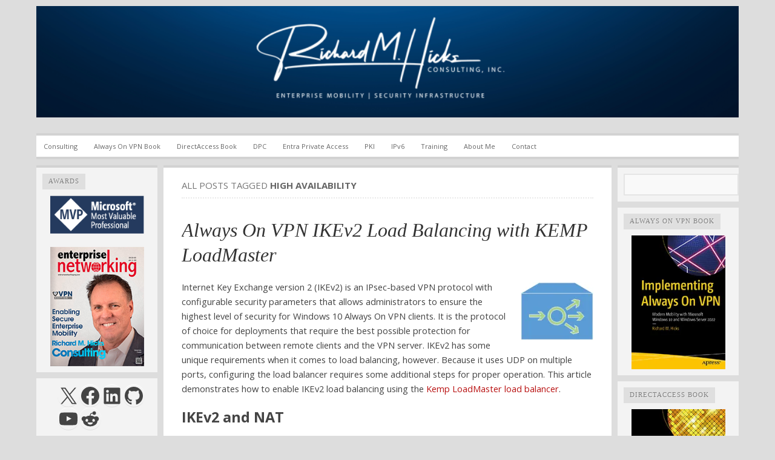

--- FILE ---
content_type: text/html; charset=UTF-8
request_url: https://directaccess.richardhicks.com/tag/high-availability/page/2/
body_size: 42211
content:

<!DOCTYPE html PUBLIC "-//W3C//DTD XHTML 1.0 Transitional//EN" "http://www.w3.org/TR/xhtml1/DTD/xhtml1-transitional.dtd">
<html xmlns="http://www.w3.org/1999/xhtml" lang="en-US">
<head>
	<meta http-equiv="Content-Type" content="text/html; charset=UTF-8" />
	<title>high availability | Richard M. Hicks Consulting, Inc. | Page 2</title>
	<link rel="profile" href="https://gmpg.org/xfn/11" />
	<link rel="pingback" href="https://directaccess.richardhicks.com/xmlrpc.php" />
	<script type="0eb7639bb5c884ac31f8a11a-text/javascript">
  WebFontConfig = {"google":{"families":["Open+Sans:r,i,b,bi:latin,latin-ext"]},"api_url":"https:\/\/fonts-api.wp.com\/css"};
  (function() {
    var wf = document.createElement('script');
    wf.src = 'https://directaccess.richardhicks.com/wp-content/mu-plugins/wpcomsh/vendor/automattic/custom-fonts/js/webfont.js';
    wf.type = 'text/javascript';
    wf.async = 'true';
    var s = document.getElementsByTagName('script')[0];
    s.parentNode.insertBefore(wf, s);
	})();
</script><style id="jetpack-custom-fonts-css">.wf-active body{font-family:"Open Sans",sans-serif}</style>
<meta name='robots' content='max-image-preview:large' />
<!-- Jetpack Site Verification Tags -->
<meta name="google-site-verification" content="PkcwH0445WpZ0Sr2XZdYf0dvg16J-mnw6JSykdrRbn8" />
<meta name="msvalidate.01" content="7EA9AA5ED1539D8A4C039D09B21ADDBB" />
<link rel='dns-prefetch' href='//secure.gravatar.com' />
<link rel='dns-prefetch' href='//stats.wp.com' />
<link rel='dns-prefetch' href='//widgets.wp.com' />
<link rel='dns-prefetch' href='//jetpack.wordpress.com' />
<link rel='dns-prefetch' href='//s0.wp.com' />
<link rel='dns-prefetch' href='//public-api.wordpress.com' />
<link rel='dns-prefetch' href='//0.gravatar.com' />
<link rel='dns-prefetch' href='//1.gravatar.com' />
<link rel='dns-prefetch' href='//2.gravatar.com' />
<link rel='preconnect' href='//i0.wp.com' />
<link rel='preconnect' href='//c0.wp.com' />
<link rel="alternate" type="application/rss+xml" title="Richard M. Hicks Consulting, Inc. &raquo; Feed" href="https://directaccess.richardhicks.com/feed/" />
<link rel="alternate" type="application/rss+xml" title="Richard M. Hicks Consulting, Inc. &raquo; Comments Feed" href="https://directaccess.richardhicks.com/comments/feed/" />
<link rel="alternate" type="application/rss+xml" title="Richard M. Hicks Consulting, Inc. &raquo; high availability Tag Feed" href="https://directaccess.richardhicks.com/tag/high-availability/feed/" />
<link rel='stylesheet' id='all-css-6a2272442e25cbe57a3a2ddddad16d56' href='https://directaccess.richardhicks.com/_static/??-eJyVUl1OwzAMvhAhQowBD4iXSRyAA6AsMZ2pE0e1q9Lbk7YrUico5S3++X4cu8vGc1JIajO1FSaxno/EvhYbUNSK9gRmzhn4LL2CnOTai1x1/4S7hNFpgf+OTqIu6VhwXs07N1GsEwEtVZGJcYZj8tQGmCqjoOeYORXKuTPiitjZ6jfNATKkAMljCV744ELo7evAI/bYIgVLTkH0klFPEAcXHEGXDi81P0Cz87V9K5r2LC8dZmj+QkQO7eDDu4ZbAZoLZk5sJVAkCKZyRND0a9FWQsIa5OexFx8zjDwdRJdLZrV3WGjVwGYPcnINhHFfwxNTtWkDwh4dGeKKZRHMd/Mcn27u93cPu8fb/e4LTmY4EQ==' type='text/css' media='all' />
<link rel='stylesheet' id='print-css-56fc62f863b13da5daa56428d7de3369' href='https://directaccess.richardhicks.com/wp-content/themes/comet/css/print.css?m=1314396823' type='text/css' media='print' />
<style id='wp-img-auto-sizes-contain-inline-css'>
img:is([sizes=auto i],[sizes^="auto," i]){contain-intrinsic-size:3000px 1500px}
/*# sourceURL=wp-img-auto-sizes-contain-inline-css */
</style>
<style id='wp-emoji-styles-inline-css'>

	img.wp-smiley, img.emoji {
		display: inline !important;
		border: none !important;
		box-shadow: none !important;
		height: 1em !important;
		width: 1em !important;
		margin: 0 0.07em !important;
		vertical-align: -0.1em !important;
		background: none !important;
		padding: 0 !important;
	}
/*# sourceURL=wp-emoji-styles-inline-css */
</style>
<style id='wp-block-library-inline-css'>
:root{--wp-block-synced-color:#7a00df;--wp-block-synced-color--rgb:122,0,223;--wp-bound-block-color:var(--wp-block-synced-color);--wp-editor-canvas-background:#ddd;--wp-admin-theme-color:#007cba;--wp-admin-theme-color--rgb:0,124,186;--wp-admin-theme-color-darker-10:#006ba1;--wp-admin-theme-color-darker-10--rgb:0,107,160.5;--wp-admin-theme-color-darker-20:#005a87;--wp-admin-theme-color-darker-20--rgb:0,90,135;--wp-admin-border-width-focus:2px}@media (min-resolution:192dpi){:root{--wp-admin-border-width-focus:1.5px}}.wp-element-button{cursor:pointer}:root .has-very-light-gray-background-color{background-color:#eee}:root .has-very-dark-gray-background-color{background-color:#313131}:root .has-very-light-gray-color{color:#eee}:root .has-very-dark-gray-color{color:#313131}:root .has-vivid-green-cyan-to-vivid-cyan-blue-gradient-background{background:linear-gradient(135deg,#00d084,#0693e3)}:root .has-purple-crush-gradient-background{background:linear-gradient(135deg,#34e2e4,#4721fb 50%,#ab1dfe)}:root .has-hazy-dawn-gradient-background{background:linear-gradient(135deg,#faaca8,#dad0ec)}:root .has-subdued-olive-gradient-background{background:linear-gradient(135deg,#fafae1,#67a671)}:root .has-atomic-cream-gradient-background{background:linear-gradient(135deg,#fdd79a,#004a59)}:root .has-nightshade-gradient-background{background:linear-gradient(135deg,#330968,#31cdcf)}:root .has-midnight-gradient-background{background:linear-gradient(135deg,#020381,#2874fc)}:root{--wp--preset--font-size--normal:16px;--wp--preset--font-size--huge:42px}.has-regular-font-size{font-size:1em}.has-larger-font-size{font-size:2.625em}.has-normal-font-size{font-size:var(--wp--preset--font-size--normal)}.has-huge-font-size{font-size:var(--wp--preset--font-size--huge)}.has-text-align-center{text-align:center}.has-text-align-left{text-align:left}.has-text-align-right{text-align:right}.has-fit-text{white-space:nowrap!important}#end-resizable-editor-section{display:none}.aligncenter{clear:both}.items-justified-left{justify-content:flex-start}.items-justified-center{justify-content:center}.items-justified-right{justify-content:flex-end}.items-justified-space-between{justify-content:space-between}.screen-reader-text{border:0;clip-path:inset(50%);height:1px;margin:-1px;overflow:hidden;padding:0;position:absolute;width:1px;word-wrap:normal!important}.screen-reader-text:focus{background-color:#ddd;clip-path:none;color:#444;display:block;font-size:1em;height:auto;left:5px;line-height:normal;padding:15px 23px 14px;text-decoration:none;top:5px;width:auto;z-index:100000}html :where(.has-border-color){border-style:solid}html :where([style*=border-top-color]){border-top-style:solid}html :where([style*=border-right-color]){border-right-style:solid}html :where([style*=border-bottom-color]){border-bottom-style:solid}html :where([style*=border-left-color]){border-left-style:solid}html :where([style*=border-width]){border-style:solid}html :where([style*=border-top-width]){border-top-style:solid}html :where([style*=border-right-width]){border-right-style:solid}html :where([style*=border-bottom-width]){border-bottom-style:solid}html :where([style*=border-left-width]){border-left-style:solid}html :where(img[class*=wp-image-]){height:auto;max-width:100%}:where(figure){margin:0 0 1em}html :where(.is-position-sticky){--wp-admin--admin-bar--position-offset:var(--wp-admin--admin-bar--height,0px)}@media screen and (max-width:600px){html :where(.is-position-sticky){--wp-admin--admin-bar--position-offset:0px}}
.has-text-align-justify{text-align:justify;}

/*# sourceURL=wp-block-library-inline-css */
</style><style id='wp-block-categories-inline-css'>
.wp-block-categories{box-sizing:border-box}.wp-block-categories.alignleft{margin-right:2em}.wp-block-categories.alignright{margin-left:2em}.wp-block-categories.wp-block-categories-dropdown.aligncenter{text-align:center}.wp-block-categories .wp-block-categories__label{display:block;width:100%}
/*# sourceURL=https://directaccess.richardhicks.com/wp-includes/blocks/categories/style.min.css */
</style>
<style id='wp-block-page-list-inline-css'>
.wp-block-navigation .wp-block-page-list{align-items:var(--navigation-layout-align,initial);background-color:inherit;display:flex;flex-direction:var(--navigation-layout-direction,initial);flex-wrap:var(--navigation-layout-wrap,wrap);justify-content:var(--navigation-layout-justify,initial)}.wp-block-navigation .wp-block-navigation-item{background-color:inherit}.wp-block-page-list{box-sizing:border-box}
/*# sourceURL=https://directaccess.richardhicks.com/wp-includes/blocks/page-list/style.min.css */
</style>
<style id='wp-block-search-inline-css'>
.wp-block-search__button{margin-left:10px;word-break:normal}.wp-block-search__button.has-icon{line-height:0}.wp-block-search__button svg{height:1.25em;min-height:24px;min-width:24px;width:1.25em;fill:currentColor;vertical-align:text-bottom}:where(.wp-block-search__button){border:1px solid #ccc;padding:6px 10px}.wp-block-search__inside-wrapper{display:flex;flex:auto;flex-wrap:nowrap;max-width:100%}.wp-block-search__label{width:100%}.wp-block-search.wp-block-search__button-only .wp-block-search__button{box-sizing:border-box;display:flex;flex-shrink:0;justify-content:center;margin-left:0;max-width:100%}.wp-block-search.wp-block-search__button-only .wp-block-search__inside-wrapper{min-width:0!important;transition-property:width}.wp-block-search.wp-block-search__button-only .wp-block-search__input{flex-basis:100%;transition-duration:.3s}.wp-block-search.wp-block-search__button-only.wp-block-search__searchfield-hidden,.wp-block-search.wp-block-search__button-only.wp-block-search__searchfield-hidden .wp-block-search__inside-wrapper{overflow:hidden}.wp-block-search.wp-block-search__button-only.wp-block-search__searchfield-hidden .wp-block-search__input{border-left-width:0!important;border-right-width:0!important;flex-basis:0;flex-grow:0;margin:0;min-width:0!important;padding-left:0!important;padding-right:0!important;width:0!important}:where(.wp-block-search__input){appearance:none;border:1px solid #949494;flex-grow:1;font-family:inherit;font-size:inherit;font-style:inherit;font-weight:inherit;letter-spacing:inherit;line-height:inherit;margin-left:0;margin-right:0;min-width:3rem;padding:8px;text-decoration:unset!important;text-transform:inherit}:where(.wp-block-search__button-inside .wp-block-search__inside-wrapper){background-color:#fff;border:1px solid #949494;box-sizing:border-box;padding:4px}:where(.wp-block-search__button-inside .wp-block-search__inside-wrapper) .wp-block-search__input{border:none;border-radius:0;padding:0 4px}:where(.wp-block-search__button-inside .wp-block-search__inside-wrapper) .wp-block-search__input:focus{outline:none}:where(.wp-block-search__button-inside .wp-block-search__inside-wrapper) :where(.wp-block-search__button){padding:4px 8px}.wp-block-search.aligncenter .wp-block-search__inside-wrapper{margin:auto}.wp-block[data-align=right] .wp-block-search.wp-block-search__button-only .wp-block-search__inside-wrapper{float:right}
/*# sourceURL=https://directaccess.richardhicks.com/wp-includes/blocks/search/style.min.css */
</style>
<style id='wp-block-tag-cloud-inline-css'>
.wp-block-tag-cloud{box-sizing:border-box}.wp-block-tag-cloud.aligncenter{justify-content:center;text-align:center}.wp-block-tag-cloud a{display:inline-block;margin-right:5px}.wp-block-tag-cloud span{display:inline-block;margin-left:5px;text-decoration:none}:root :where(.wp-block-tag-cloud.is-style-outline){display:flex;flex-wrap:wrap;gap:1ch}:root :where(.wp-block-tag-cloud.is-style-outline a){border:1px solid;font-size:unset!important;margin-right:0;padding:1ch 2ch;text-decoration:none!important}
/*# sourceURL=https://directaccess.richardhicks.com/wp-includes/blocks/tag-cloud/style.min.css */
</style>
<style id='wp-block-social-links-inline-css'>
.wp-block-social-links{background:none;box-sizing:border-box;margin-left:0;padding-left:0;padding-right:0;text-indent:0}.wp-block-social-links .wp-social-link a,.wp-block-social-links .wp-social-link a:hover{border-bottom:0;box-shadow:none;text-decoration:none}.wp-block-social-links .wp-social-link svg{height:1em;width:1em}.wp-block-social-links .wp-social-link span:not(.screen-reader-text){font-size:.65em;margin-left:.5em;margin-right:.5em}.wp-block-social-links.has-small-icon-size{font-size:16px}.wp-block-social-links,.wp-block-social-links.has-normal-icon-size{font-size:24px}.wp-block-social-links.has-large-icon-size{font-size:36px}.wp-block-social-links.has-huge-icon-size{font-size:48px}.wp-block-social-links.aligncenter{display:flex;justify-content:center}.wp-block-social-links.alignright{justify-content:flex-end}.wp-block-social-link{border-radius:9999px;display:block}@media not (prefers-reduced-motion){.wp-block-social-link{transition:transform .1s ease}}.wp-block-social-link{height:auto}.wp-block-social-link a{align-items:center;display:flex;line-height:0}.wp-block-social-link:hover{transform:scale(1.1)}.wp-block-social-links .wp-block-social-link.wp-social-link{display:inline-block;margin:0;padding:0}.wp-block-social-links .wp-block-social-link.wp-social-link .wp-block-social-link-anchor,.wp-block-social-links .wp-block-social-link.wp-social-link .wp-block-social-link-anchor svg,.wp-block-social-links .wp-block-social-link.wp-social-link .wp-block-social-link-anchor:active,.wp-block-social-links .wp-block-social-link.wp-social-link .wp-block-social-link-anchor:hover,.wp-block-social-links .wp-block-social-link.wp-social-link .wp-block-social-link-anchor:visited{color:currentColor;fill:currentColor}:where(.wp-block-social-links:not(.is-style-logos-only)) .wp-social-link{background-color:#f0f0f0;color:#444}:where(.wp-block-social-links:not(.is-style-logos-only)) .wp-social-link-amazon{background-color:#f90;color:#fff}:where(.wp-block-social-links:not(.is-style-logos-only)) .wp-social-link-bandcamp{background-color:#1ea0c3;color:#fff}:where(.wp-block-social-links:not(.is-style-logos-only)) .wp-social-link-behance{background-color:#0757fe;color:#fff}:where(.wp-block-social-links:not(.is-style-logos-only)) .wp-social-link-bluesky{background-color:#0a7aff;color:#fff}:where(.wp-block-social-links:not(.is-style-logos-only)) .wp-social-link-codepen{background-color:#1e1f26;color:#fff}:where(.wp-block-social-links:not(.is-style-logos-only)) .wp-social-link-deviantart{background-color:#02e49b;color:#fff}:where(.wp-block-social-links:not(.is-style-logos-only)) .wp-social-link-discord{background-color:#5865f2;color:#fff}:where(.wp-block-social-links:not(.is-style-logos-only)) .wp-social-link-dribbble{background-color:#e94c89;color:#fff}:where(.wp-block-social-links:not(.is-style-logos-only)) .wp-social-link-dropbox{background-color:#4280ff;color:#fff}:where(.wp-block-social-links:not(.is-style-logos-only)) .wp-social-link-etsy{background-color:#f45800;color:#fff}:where(.wp-block-social-links:not(.is-style-logos-only)) .wp-social-link-facebook{background-color:#0866ff;color:#fff}:where(.wp-block-social-links:not(.is-style-logos-only)) .wp-social-link-fivehundredpx{background-color:#000;color:#fff}:where(.wp-block-social-links:not(.is-style-logos-only)) .wp-social-link-flickr{background-color:#0461dd;color:#fff}:where(.wp-block-social-links:not(.is-style-logos-only)) .wp-social-link-foursquare{background-color:#e65678;color:#fff}:where(.wp-block-social-links:not(.is-style-logos-only)) .wp-social-link-github{background-color:#24292d;color:#fff}:where(.wp-block-social-links:not(.is-style-logos-only)) .wp-social-link-goodreads{background-color:#eceadd;color:#382110}:where(.wp-block-social-links:not(.is-style-logos-only)) .wp-social-link-google{background-color:#ea4434;color:#fff}:where(.wp-block-social-links:not(.is-style-logos-only)) .wp-social-link-gravatar{background-color:#1d4fc4;color:#fff}:where(.wp-block-social-links:not(.is-style-logos-only)) .wp-social-link-instagram{background-color:#f00075;color:#fff}:where(.wp-block-social-links:not(.is-style-logos-only)) .wp-social-link-lastfm{background-color:#e21b24;color:#fff}:where(.wp-block-social-links:not(.is-style-logos-only)) .wp-social-link-linkedin{background-color:#0d66c2;color:#fff}:where(.wp-block-social-links:not(.is-style-logos-only)) .wp-social-link-mastodon{background-color:#3288d4;color:#fff}:where(.wp-block-social-links:not(.is-style-logos-only)) .wp-social-link-medium{background-color:#000;color:#fff}:where(.wp-block-social-links:not(.is-style-logos-only)) .wp-social-link-meetup{background-color:#f6405f;color:#fff}:where(.wp-block-social-links:not(.is-style-logos-only)) .wp-social-link-patreon{background-color:#000;color:#fff}:where(.wp-block-social-links:not(.is-style-logos-only)) .wp-social-link-pinterest{background-color:#e60122;color:#fff}:where(.wp-block-social-links:not(.is-style-logos-only)) .wp-social-link-pocket{background-color:#ef4155;color:#fff}:where(.wp-block-social-links:not(.is-style-logos-only)) .wp-social-link-reddit{background-color:#ff4500;color:#fff}:where(.wp-block-social-links:not(.is-style-logos-only)) .wp-social-link-skype{background-color:#0478d7;color:#fff}:where(.wp-block-social-links:not(.is-style-logos-only)) .wp-social-link-snapchat{background-color:#fefc00;color:#fff;stroke:#000}:where(.wp-block-social-links:not(.is-style-logos-only)) .wp-social-link-soundcloud{background-color:#ff5600;color:#fff}:where(.wp-block-social-links:not(.is-style-logos-only)) .wp-social-link-spotify{background-color:#1bd760;color:#fff}:where(.wp-block-social-links:not(.is-style-logos-only)) .wp-social-link-telegram{background-color:#2aabee;color:#fff}:where(.wp-block-social-links:not(.is-style-logos-only)) .wp-social-link-threads{background-color:#000;color:#fff}:where(.wp-block-social-links:not(.is-style-logos-only)) .wp-social-link-tiktok{background-color:#000;color:#fff}:where(.wp-block-social-links:not(.is-style-logos-only)) .wp-social-link-tumblr{background-color:#011835;color:#fff}:where(.wp-block-social-links:not(.is-style-logos-only)) .wp-social-link-twitch{background-color:#6440a4;color:#fff}:where(.wp-block-social-links:not(.is-style-logos-only)) .wp-social-link-twitter{background-color:#1da1f2;color:#fff}:where(.wp-block-social-links:not(.is-style-logos-only)) .wp-social-link-vimeo{background-color:#1eb7ea;color:#fff}:where(.wp-block-social-links:not(.is-style-logos-only)) .wp-social-link-vk{background-color:#4680c2;color:#fff}:where(.wp-block-social-links:not(.is-style-logos-only)) .wp-social-link-wordpress{background-color:#3499cd;color:#fff}:where(.wp-block-social-links:not(.is-style-logos-only)) .wp-social-link-whatsapp{background-color:#25d366;color:#fff}:where(.wp-block-social-links:not(.is-style-logos-only)) .wp-social-link-x{background-color:#000;color:#fff}:where(.wp-block-social-links:not(.is-style-logos-only)) .wp-social-link-yelp{background-color:#d32422;color:#fff}:where(.wp-block-social-links:not(.is-style-logos-only)) .wp-social-link-youtube{background-color:red;color:#fff}:where(.wp-block-social-links.is-style-logos-only) .wp-social-link{background:none}:where(.wp-block-social-links.is-style-logos-only) .wp-social-link svg{height:1.25em;width:1.25em}:where(.wp-block-social-links.is-style-logos-only) .wp-social-link-amazon{color:#f90}:where(.wp-block-social-links.is-style-logos-only) .wp-social-link-bandcamp{color:#1ea0c3}:where(.wp-block-social-links.is-style-logos-only) .wp-social-link-behance{color:#0757fe}:where(.wp-block-social-links.is-style-logos-only) .wp-social-link-bluesky{color:#0a7aff}:where(.wp-block-social-links.is-style-logos-only) .wp-social-link-codepen{color:#1e1f26}:where(.wp-block-social-links.is-style-logos-only) .wp-social-link-deviantart{color:#02e49b}:where(.wp-block-social-links.is-style-logos-only) .wp-social-link-discord{color:#5865f2}:where(.wp-block-social-links.is-style-logos-only) .wp-social-link-dribbble{color:#e94c89}:where(.wp-block-social-links.is-style-logos-only) .wp-social-link-dropbox{color:#4280ff}:where(.wp-block-social-links.is-style-logos-only) .wp-social-link-etsy{color:#f45800}:where(.wp-block-social-links.is-style-logos-only) .wp-social-link-facebook{color:#0866ff}:where(.wp-block-social-links.is-style-logos-only) .wp-social-link-fivehundredpx{color:#000}:where(.wp-block-social-links.is-style-logos-only) .wp-social-link-flickr{color:#0461dd}:where(.wp-block-social-links.is-style-logos-only) .wp-social-link-foursquare{color:#e65678}:where(.wp-block-social-links.is-style-logos-only) .wp-social-link-github{color:#24292d}:where(.wp-block-social-links.is-style-logos-only) .wp-social-link-goodreads{color:#382110}:where(.wp-block-social-links.is-style-logos-only) .wp-social-link-google{color:#ea4434}:where(.wp-block-social-links.is-style-logos-only) .wp-social-link-gravatar{color:#1d4fc4}:where(.wp-block-social-links.is-style-logos-only) .wp-social-link-instagram{color:#f00075}:where(.wp-block-social-links.is-style-logos-only) .wp-social-link-lastfm{color:#e21b24}:where(.wp-block-social-links.is-style-logos-only) .wp-social-link-linkedin{color:#0d66c2}:where(.wp-block-social-links.is-style-logos-only) .wp-social-link-mastodon{color:#3288d4}:where(.wp-block-social-links.is-style-logos-only) .wp-social-link-medium{color:#000}:where(.wp-block-social-links.is-style-logos-only) .wp-social-link-meetup{color:#f6405f}:where(.wp-block-social-links.is-style-logos-only) .wp-social-link-patreon{color:#000}:where(.wp-block-social-links.is-style-logos-only) .wp-social-link-pinterest{color:#e60122}:where(.wp-block-social-links.is-style-logos-only) .wp-social-link-pocket{color:#ef4155}:where(.wp-block-social-links.is-style-logos-only) .wp-social-link-reddit{color:#ff4500}:where(.wp-block-social-links.is-style-logos-only) .wp-social-link-skype{color:#0478d7}:where(.wp-block-social-links.is-style-logos-only) .wp-social-link-snapchat{color:#fff;stroke:#000}:where(.wp-block-social-links.is-style-logos-only) .wp-social-link-soundcloud{color:#ff5600}:where(.wp-block-social-links.is-style-logos-only) .wp-social-link-spotify{color:#1bd760}:where(.wp-block-social-links.is-style-logos-only) .wp-social-link-telegram{color:#2aabee}:where(.wp-block-social-links.is-style-logos-only) .wp-social-link-threads{color:#000}:where(.wp-block-social-links.is-style-logos-only) .wp-social-link-tiktok{color:#000}:where(.wp-block-social-links.is-style-logos-only) .wp-social-link-tumblr{color:#011835}:where(.wp-block-social-links.is-style-logos-only) .wp-social-link-twitch{color:#6440a4}:where(.wp-block-social-links.is-style-logos-only) .wp-social-link-twitter{color:#1da1f2}:where(.wp-block-social-links.is-style-logos-only) .wp-social-link-vimeo{color:#1eb7ea}:where(.wp-block-social-links.is-style-logos-only) .wp-social-link-vk{color:#4680c2}:where(.wp-block-social-links.is-style-logos-only) .wp-social-link-whatsapp{color:#25d366}:where(.wp-block-social-links.is-style-logos-only) .wp-social-link-wordpress{color:#3499cd}:where(.wp-block-social-links.is-style-logos-only) .wp-social-link-x{color:#000}:where(.wp-block-social-links.is-style-logos-only) .wp-social-link-yelp{color:#d32422}:where(.wp-block-social-links.is-style-logos-only) .wp-social-link-youtube{color:red}.wp-block-social-links.is-style-pill-shape .wp-social-link{width:auto}:root :where(.wp-block-social-links .wp-social-link a){padding:.25em}:root :where(.wp-block-social-links.is-style-logos-only .wp-social-link a){padding:0}:root :where(.wp-block-social-links.is-style-pill-shape .wp-social-link a){padding-left:.6666666667em;padding-right:.6666666667em}.wp-block-social-links:not(.has-icon-color):not(.has-icon-background-color) .wp-social-link-snapchat .wp-block-social-link-label{color:#000}
/*# sourceURL=https://directaccess.richardhicks.com/wp-includes/blocks/social-links/style.min.css */
</style>
<style id='global-styles-inline-css'>
:root{--wp--preset--aspect-ratio--square: 1;--wp--preset--aspect-ratio--4-3: 4/3;--wp--preset--aspect-ratio--3-4: 3/4;--wp--preset--aspect-ratio--3-2: 3/2;--wp--preset--aspect-ratio--2-3: 2/3;--wp--preset--aspect-ratio--16-9: 16/9;--wp--preset--aspect-ratio--9-16: 9/16;--wp--preset--color--black: #000000;--wp--preset--color--cyan-bluish-gray: #abb8c3;--wp--preset--color--white: #ffffff;--wp--preset--color--pale-pink: #f78da7;--wp--preset--color--vivid-red: #cf2e2e;--wp--preset--color--luminous-vivid-orange: #ff6900;--wp--preset--color--luminous-vivid-amber: #fcb900;--wp--preset--color--light-green-cyan: #7bdcb5;--wp--preset--color--vivid-green-cyan: #00d084;--wp--preset--color--pale-cyan-blue: #8ed1fc;--wp--preset--color--vivid-cyan-blue: #0693e3;--wp--preset--color--vivid-purple: #9b51e0;--wp--preset--gradient--vivid-cyan-blue-to-vivid-purple: linear-gradient(135deg,rgb(6,147,227) 0%,rgb(155,81,224) 100%);--wp--preset--gradient--light-green-cyan-to-vivid-green-cyan: linear-gradient(135deg,rgb(122,220,180) 0%,rgb(0,208,130) 100%);--wp--preset--gradient--luminous-vivid-amber-to-luminous-vivid-orange: linear-gradient(135deg,rgb(252,185,0) 0%,rgb(255,105,0) 100%);--wp--preset--gradient--luminous-vivid-orange-to-vivid-red: linear-gradient(135deg,rgb(255,105,0) 0%,rgb(207,46,46) 100%);--wp--preset--gradient--very-light-gray-to-cyan-bluish-gray: linear-gradient(135deg,rgb(238,238,238) 0%,rgb(169,184,195) 100%);--wp--preset--gradient--cool-to-warm-spectrum: linear-gradient(135deg,rgb(74,234,220) 0%,rgb(151,120,209) 20%,rgb(207,42,186) 40%,rgb(238,44,130) 60%,rgb(251,105,98) 80%,rgb(254,248,76) 100%);--wp--preset--gradient--blush-light-purple: linear-gradient(135deg,rgb(255,206,236) 0%,rgb(152,150,240) 100%);--wp--preset--gradient--blush-bordeaux: linear-gradient(135deg,rgb(254,205,165) 0%,rgb(254,45,45) 50%,rgb(107,0,62) 100%);--wp--preset--gradient--luminous-dusk: linear-gradient(135deg,rgb(255,203,112) 0%,rgb(199,81,192) 50%,rgb(65,88,208) 100%);--wp--preset--gradient--pale-ocean: linear-gradient(135deg,rgb(255,245,203) 0%,rgb(182,227,212) 50%,rgb(51,167,181) 100%);--wp--preset--gradient--electric-grass: linear-gradient(135deg,rgb(202,248,128) 0%,rgb(113,206,126) 100%);--wp--preset--gradient--midnight: linear-gradient(135deg,rgb(2,3,129) 0%,rgb(40,116,252) 100%);--wp--preset--font-size--small: 13px;--wp--preset--font-size--medium: 20px;--wp--preset--font-size--large: 36px;--wp--preset--font-size--x-large: 42px;--wp--preset--font-family--albert-sans: 'Albert Sans', sans-serif;--wp--preset--font-family--alegreya: Alegreya, serif;--wp--preset--font-family--arvo: Arvo, serif;--wp--preset--font-family--bodoni-moda: 'Bodoni Moda', serif;--wp--preset--font-family--bricolage-grotesque: 'Bricolage Grotesque', sans-serif;--wp--preset--font-family--cabin: Cabin, sans-serif;--wp--preset--font-family--chivo: Chivo, sans-serif;--wp--preset--font-family--commissioner: Commissioner, sans-serif;--wp--preset--font-family--cormorant: Cormorant, serif;--wp--preset--font-family--courier-prime: 'Courier Prime', monospace;--wp--preset--font-family--crimson-pro: 'Crimson Pro', serif;--wp--preset--font-family--dm-mono: 'DM Mono', monospace;--wp--preset--font-family--dm-sans: 'DM Sans', sans-serif;--wp--preset--font-family--dm-serif-display: 'DM Serif Display', serif;--wp--preset--font-family--domine: Domine, serif;--wp--preset--font-family--eb-garamond: 'EB Garamond', serif;--wp--preset--font-family--epilogue: Epilogue, sans-serif;--wp--preset--font-family--fahkwang: Fahkwang, sans-serif;--wp--preset--font-family--figtree: Figtree, sans-serif;--wp--preset--font-family--fira-sans: 'Fira Sans', sans-serif;--wp--preset--font-family--fjalla-one: 'Fjalla One', sans-serif;--wp--preset--font-family--fraunces: Fraunces, serif;--wp--preset--font-family--gabarito: Gabarito, system-ui;--wp--preset--font-family--ibm-plex-mono: 'IBM Plex Mono', monospace;--wp--preset--font-family--ibm-plex-sans: 'IBM Plex Sans', sans-serif;--wp--preset--font-family--ibarra-real-nova: 'Ibarra Real Nova', serif;--wp--preset--font-family--instrument-serif: 'Instrument Serif', serif;--wp--preset--font-family--inter: Inter, sans-serif;--wp--preset--font-family--josefin-sans: 'Josefin Sans', sans-serif;--wp--preset--font-family--jost: Jost, sans-serif;--wp--preset--font-family--libre-baskerville: 'Libre Baskerville', serif;--wp--preset--font-family--libre-franklin: 'Libre Franklin', sans-serif;--wp--preset--font-family--literata: Literata, serif;--wp--preset--font-family--lora: Lora, serif;--wp--preset--font-family--merriweather: Merriweather, serif;--wp--preset--font-family--montserrat: Montserrat, sans-serif;--wp--preset--font-family--newsreader: Newsreader, serif;--wp--preset--font-family--noto-sans-mono: 'Noto Sans Mono', sans-serif;--wp--preset--font-family--nunito: Nunito, sans-serif;--wp--preset--font-family--open-sans: 'Open Sans', sans-serif;--wp--preset--font-family--overpass: Overpass, sans-serif;--wp--preset--font-family--pt-serif: 'PT Serif', serif;--wp--preset--font-family--petrona: Petrona, serif;--wp--preset--font-family--piazzolla: Piazzolla, serif;--wp--preset--font-family--playfair-display: 'Playfair Display', serif;--wp--preset--font-family--plus-jakarta-sans: 'Plus Jakarta Sans', sans-serif;--wp--preset--font-family--poppins: Poppins, sans-serif;--wp--preset--font-family--raleway: Raleway, sans-serif;--wp--preset--font-family--roboto: Roboto, sans-serif;--wp--preset--font-family--roboto-slab: 'Roboto Slab', serif;--wp--preset--font-family--rubik: Rubik, sans-serif;--wp--preset--font-family--rufina: Rufina, serif;--wp--preset--font-family--sora: Sora, sans-serif;--wp--preset--font-family--source-sans-3: 'Source Sans 3', sans-serif;--wp--preset--font-family--source-serif-4: 'Source Serif 4', serif;--wp--preset--font-family--space-mono: 'Space Mono', monospace;--wp--preset--font-family--syne: Syne, sans-serif;--wp--preset--font-family--texturina: Texturina, serif;--wp--preset--font-family--urbanist: Urbanist, sans-serif;--wp--preset--font-family--work-sans: 'Work Sans', sans-serif;--wp--preset--spacing--20: 0.44rem;--wp--preset--spacing--30: 0.67rem;--wp--preset--spacing--40: 1rem;--wp--preset--spacing--50: 1.5rem;--wp--preset--spacing--60: 2.25rem;--wp--preset--spacing--70: 3.38rem;--wp--preset--spacing--80: 5.06rem;--wp--preset--shadow--natural: 6px 6px 9px rgba(0, 0, 0, 0.2);--wp--preset--shadow--deep: 12px 12px 50px rgba(0, 0, 0, 0.4);--wp--preset--shadow--sharp: 6px 6px 0px rgba(0, 0, 0, 0.2);--wp--preset--shadow--outlined: 6px 6px 0px -3px rgb(255, 255, 255), 6px 6px rgb(0, 0, 0);--wp--preset--shadow--crisp: 6px 6px 0px rgb(0, 0, 0);}:where(.is-layout-flex){gap: 0.5em;}:where(.is-layout-grid){gap: 0.5em;}body .is-layout-flex{display: flex;}.is-layout-flex{flex-wrap: wrap;align-items: center;}.is-layout-flex > :is(*, div){margin: 0;}body .is-layout-grid{display: grid;}.is-layout-grid > :is(*, div){margin: 0;}:where(.wp-block-columns.is-layout-flex){gap: 2em;}:where(.wp-block-columns.is-layout-grid){gap: 2em;}:where(.wp-block-post-template.is-layout-flex){gap: 1.25em;}:where(.wp-block-post-template.is-layout-grid){gap: 1.25em;}.has-black-color{color: var(--wp--preset--color--black) !important;}.has-cyan-bluish-gray-color{color: var(--wp--preset--color--cyan-bluish-gray) !important;}.has-white-color{color: var(--wp--preset--color--white) !important;}.has-pale-pink-color{color: var(--wp--preset--color--pale-pink) !important;}.has-vivid-red-color{color: var(--wp--preset--color--vivid-red) !important;}.has-luminous-vivid-orange-color{color: var(--wp--preset--color--luminous-vivid-orange) !important;}.has-luminous-vivid-amber-color{color: var(--wp--preset--color--luminous-vivid-amber) !important;}.has-light-green-cyan-color{color: var(--wp--preset--color--light-green-cyan) !important;}.has-vivid-green-cyan-color{color: var(--wp--preset--color--vivid-green-cyan) !important;}.has-pale-cyan-blue-color{color: var(--wp--preset--color--pale-cyan-blue) !important;}.has-vivid-cyan-blue-color{color: var(--wp--preset--color--vivid-cyan-blue) !important;}.has-vivid-purple-color{color: var(--wp--preset--color--vivid-purple) !important;}.has-black-background-color{background-color: var(--wp--preset--color--black) !important;}.has-cyan-bluish-gray-background-color{background-color: var(--wp--preset--color--cyan-bluish-gray) !important;}.has-white-background-color{background-color: var(--wp--preset--color--white) !important;}.has-pale-pink-background-color{background-color: var(--wp--preset--color--pale-pink) !important;}.has-vivid-red-background-color{background-color: var(--wp--preset--color--vivid-red) !important;}.has-luminous-vivid-orange-background-color{background-color: var(--wp--preset--color--luminous-vivid-orange) !important;}.has-luminous-vivid-amber-background-color{background-color: var(--wp--preset--color--luminous-vivid-amber) !important;}.has-light-green-cyan-background-color{background-color: var(--wp--preset--color--light-green-cyan) !important;}.has-vivid-green-cyan-background-color{background-color: var(--wp--preset--color--vivid-green-cyan) !important;}.has-pale-cyan-blue-background-color{background-color: var(--wp--preset--color--pale-cyan-blue) !important;}.has-vivid-cyan-blue-background-color{background-color: var(--wp--preset--color--vivid-cyan-blue) !important;}.has-vivid-purple-background-color{background-color: var(--wp--preset--color--vivid-purple) !important;}.has-black-border-color{border-color: var(--wp--preset--color--black) !important;}.has-cyan-bluish-gray-border-color{border-color: var(--wp--preset--color--cyan-bluish-gray) !important;}.has-white-border-color{border-color: var(--wp--preset--color--white) !important;}.has-pale-pink-border-color{border-color: var(--wp--preset--color--pale-pink) !important;}.has-vivid-red-border-color{border-color: var(--wp--preset--color--vivid-red) !important;}.has-luminous-vivid-orange-border-color{border-color: var(--wp--preset--color--luminous-vivid-orange) !important;}.has-luminous-vivid-amber-border-color{border-color: var(--wp--preset--color--luminous-vivid-amber) !important;}.has-light-green-cyan-border-color{border-color: var(--wp--preset--color--light-green-cyan) !important;}.has-vivid-green-cyan-border-color{border-color: var(--wp--preset--color--vivid-green-cyan) !important;}.has-pale-cyan-blue-border-color{border-color: var(--wp--preset--color--pale-cyan-blue) !important;}.has-vivid-cyan-blue-border-color{border-color: var(--wp--preset--color--vivid-cyan-blue) !important;}.has-vivid-purple-border-color{border-color: var(--wp--preset--color--vivid-purple) !important;}.has-vivid-cyan-blue-to-vivid-purple-gradient-background{background: var(--wp--preset--gradient--vivid-cyan-blue-to-vivid-purple) !important;}.has-light-green-cyan-to-vivid-green-cyan-gradient-background{background: var(--wp--preset--gradient--light-green-cyan-to-vivid-green-cyan) !important;}.has-luminous-vivid-amber-to-luminous-vivid-orange-gradient-background{background: var(--wp--preset--gradient--luminous-vivid-amber-to-luminous-vivid-orange) !important;}.has-luminous-vivid-orange-to-vivid-red-gradient-background{background: var(--wp--preset--gradient--luminous-vivid-orange-to-vivid-red) !important;}.has-very-light-gray-to-cyan-bluish-gray-gradient-background{background: var(--wp--preset--gradient--very-light-gray-to-cyan-bluish-gray) !important;}.has-cool-to-warm-spectrum-gradient-background{background: var(--wp--preset--gradient--cool-to-warm-spectrum) !important;}.has-blush-light-purple-gradient-background{background: var(--wp--preset--gradient--blush-light-purple) !important;}.has-blush-bordeaux-gradient-background{background: var(--wp--preset--gradient--blush-bordeaux) !important;}.has-luminous-dusk-gradient-background{background: var(--wp--preset--gradient--luminous-dusk) !important;}.has-pale-ocean-gradient-background{background: var(--wp--preset--gradient--pale-ocean) !important;}.has-electric-grass-gradient-background{background: var(--wp--preset--gradient--electric-grass) !important;}.has-midnight-gradient-background{background: var(--wp--preset--gradient--midnight) !important;}.has-small-font-size{font-size: var(--wp--preset--font-size--small) !important;}.has-medium-font-size{font-size: var(--wp--preset--font-size--medium) !important;}.has-large-font-size{font-size: var(--wp--preset--font-size--large) !important;}.has-x-large-font-size{font-size: var(--wp--preset--font-size--x-large) !important;}.has-albert-sans-font-family{font-family: var(--wp--preset--font-family--albert-sans) !important;}.has-alegreya-font-family{font-family: var(--wp--preset--font-family--alegreya) !important;}.has-arvo-font-family{font-family: var(--wp--preset--font-family--arvo) !important;}.has-bodoni-moda-font-family{font-family: var(--wp--preset--font-family--bodoni-moda) !important;}.has-bricolage-grotesque-font-family{font-family: var(--wp--preset--font-family--bricolage-grotesque) !important;}.has-cabin-font-family{font-family: var(--wp--preset--font-family--cabin) !important;}.has-chivo-font-family{font-family: var(--wp--preset--font-family--chivo) !important;}.has-commissioner-font-family{font-family: var(--wp--preset--font-family--commissioner) !important;}.has-cormorant-font-family{font-family: var(--wp--preset--font-family--cormorant) !important;}.has-courier-prime-font-family{font-family: var(--wp--preset--font-family--courier-prime) !important;}.has-crimson-pro-font-family{font-family: var(--wp--preset--font-family--crimson-pro) !important;}.has-dm-mono-font-family{font-family: var(--wp--preset--font-family--dm-mono) !important;}.has-dm-sans-font-family{font-family: var(--wp--preset--font-family--dm-sans) !important;}.has-dm-serif-display-font-family{font-family: var(--wp--preset--font-family--dm-serif-display) !important;}.has-domine-font-family{font-family: var(--wp--preset--font-family--domine) !important;}.has-eb-garamond-font-family{font-family: var(--wp--preset--font-family--eb-garamond) !important;}.has-epilogue-font-family{font-family: var(--wp--preset--font-family--epilogue) !important;}.has-fahkwang-font-family{font-family: var(--wp--preset--font-family--fahkwang) !important;}.has-figtree-font-family{font-family: var(--wp--preset--font-family--figtree) !important;}.has-fira-sans-font-family{font-family: var(--wp--preset--font-family--fira-sans) !important;}.has-fjalla-one-font-family{font-family: var(--wp--preset--font-family--fjalla-one) !important;}.has-fraunces-font-family{font-family: var(--wp--preset--font-family--fraunces) !important;}.has-gabarito-font-family{font-family: var(--wp--preset--font-family--gabarito) !important;}.has-ibm-plex-mono-font-family{font-family: var(--wp--preset--font-family--ibm-plex-mono) !important;}.has-ibm-plex-sans-font-family{font-family: var(--wp--preset--font-family--ibm-plex-sans) !important;}.has-ibarra-real-nova-font-family{font-family: var(--wp--preset--font-family--ibarra-real-nova) !important;}.has-instrument-serif-font-family{font-family: var(--wp--preset--font-family--instrument-serif) !important;}.has-inter-font-family{font-family: var(--wp--preset--font-family--inter) !important;}.has-josefin-sans-font-family{font-family: var(--wp--preset--font-family--josefin-sans) !important;}.has-jost-font-family{font-family: var(--wp--preset--font-family--jost) !important;}.has-libre-baskerville-font-family{font-family: var(--wp--preset--font-family--libre-baskerville) !important;}.has-libre-franklin-font-family{font-family: var(--wp--preset--font-family--libre-franklin) !important;}.has-literata-font-family{font-family: var(--wp--preset--font-family--literata) !important;}.has-lora-font-family{font-family: var(--wp--preset--font-family--lora) !important;}.has-merriweather-font-family{font-family: var(--wp--preset--font-family--merriweather) !important;}.has-montserrat-font-family{font-family: var(--wp--preset--font-family--montserrat) !important;}.has-newsreader-font-family{font-family: var(--wp--preset--font-family--newsreader) !important;}.has-noto-sans-mono-font-family{font-family: var(--wp--preset--font-family--noto-sans-mono) !important;}.has-nunito-font-family{font-family: var(--wp--preset--font-family--nunito) !important;}.has-open-sans-font-family{font-family: var(--wp--preset--font-family--open-sans) !important;}.has-overpass-font-family{font-family: var(--wp--preset--font-family--overpass) !important;}.has-pt-serif-font-family{font-family: var(--wp--preset--font-family--pt-serif) !important;}.has-petrona-font-family{font-family: var(--wp--preset--font-family--petrona) !important;}.has-piazzolla-font-family{font-family: var(--wp--preset--font-family--piazzolla) !important;}.has-playfair-display-font-family{font-family: var(--wp--preset--font-family--playfair-display) !important;}.has-plus-jakarta-sans-font-family{font-family: var(--wp--preset--font-family--plus-jakarta-sans) !important;}.has-poppins-font-family{font-family: var(--wp--preset--font-family--poppins) !important;}.has-raleway-font-family{font-family: var(--wp--preset--font-family--raleway) !important;}.has-roboto-font-family{font-family: var(--wp--preset--font-family--roboto) !important;}.has-roboto-slab-font-family{font-family: var(--wp--preset--font-family--roboto-slab) !important;}.has-rubik-font-family{font-family: var(--wp--preset--font-family--rubik) !important;}.has-rufina-font-family{font-family: var(--wp--preset--font-family--rufina) !important;}.has-sora-font-family{font-family: var(--wp--preset--font-family--sora) !important;}.has-source-sans-3-font-family{font-family: var(--wp--preset--font-family--source-sans-3) !important;}.has-source-serif-4-font-family{font-family: var(--wp--preset--font-family--source-serif-4) !important;}.has-space-mono-font-family{font-family: var(--wp--preset--font-family--space-mono) !important;}.has-syne-font-family{font-family: var(--wp--preset--font-family--syne) !important;}.has-texturina-font-family{font-family: var(--wp--preset--font-family--texturina) !important;}.has-urbanist-font-family{font-family: var(--wp--preset--font-family--urbanist) !important;}.has-work-sans-font-family{font-family: var(--wp--preset--font-family--work-sans) !important;}
/*# sourceURL=global-styles-inline-css */
</style>
<style id='core-block-supports-inline-css'>
.wp-container-core-social-links-is-layout-fdcfc74e{justify-content:flex-start;}
/*# sourceURL=core-block-supports-inline-css */
</style>

<style id='classic-theme-styles-inline-css'>
/*! This file is auto-generated */
.wp-block-button__link{color:#fff;background-color:#32373c;border-radius:9999px;box-shadow:none;text-decoration:none;padding:calc(.667em + 2px) calc(1.333em + 2px);font-size:1.125em}.wp-block-file__button{background:#32373c;color:#fff;text-decoration:none}
/*# sourceURL=/wp-includes/css/classic-themes.min.css */
</style>
<style id='jetpack-global-styles-frontend-style-inline-css'>
:root { --font-headings: unset; --font-base: unset; --font-headings-default: -apple-system,BlinkMacSystemFont,"Segoe UI",Roboto,Oxygen-Sans,Ubuntu,Cantarell,"Helvetica Neue",sans-serif; --font-base-default: -apple-system,BlinkMacSystemFont,"Segoe UI",Roboto,Oxygen-Sans,Ubuntu,Cantarell,"Helvetica Neue",sans-serif;}
/*# sourceURL=jetpack-global-styles-frontend-style-inline-css */
</style>
<script type="0eb7639bb5c884ac31f8a11a-text/javascript" id="jetpack-mu-wpcom-settings-js-before">
/* <![CDATA[ */
var JETPACK_MU_WPCOM_SETTINGS = {"assetsUrl":"https://directaccess.richardhicks.com/wp-content/mu-plugins/wpcomsh/jetpack_vendor/automattic/jetpack-mu-wpcom/src/build/"};
//# sourceURL=jetpack-mu-wpcom-settings-js-before
/* ]]> */
</script>
<link rel="https://api.w.org/" href="https://directaccess.richardhicks.com/wp-json/" /><link rel="alternate" title="JSON" type="application/json" href="https://directaccess.richardhicks.com/wp-json/wp/v2/tags/29461" /><link rel="EditURI" type="application/rsd+xml" title="RSD" href="https://directaccess.richardhicks.com/xmlrpc.php?rsd" />

	<style>img#wpstats{display:none}</style>
		<meta name="description" content="Posts about high availability written by Richard M. Hicks" />
		<style type="text/css">
					#site-title,
			#site-description {
				position: absolute !important;
				clip: rect( 1px 1px 1px 1px ); /* IE6, IE7 */
				clip: rect( 1px, 1px, 1px, 1px );
			}
							#header {
				height: 200px;
				padding: 0;
				position: relative;
			}
			#header-image {
				position: absolute;
				top: 0;
				left: 0;
				z-index: 2;
			}
			#site-title,
			#site-description {
				position: relative;
				z-index: 2;
				margin-left: 40px;
				margin-right: 40px;
			}
						</style>
		<style type="text/css" id="custom-background-css">
body.custom-background { background-color: #dddddd; }
</style>
	<!-- There is no amphtml version available for this URL. -->
<!-- Jetpack Open Graph Tags -->
<meta property="og:type" content="website" />
<meta property="og:title" content="high availability &#8211; Page 2 &#8211; Richard M. Hicks Consulting, Inc." />
<meta property="og:url" content="https://directaccess.richardhicks.com/tag/high-availability/" />
<meta property="og:site_name" content="Richard M. Hicks Consulting, Inc." />
<meta property="og:image" content="https://s0.wp.com/_si/?t=[base64].0tlDIUYa4qkWsexju-wwrkNQjzc6i7nhsUO3fZsolWsMQ" />
<meta property="og:image:width" content="1200" />
<meta property="og:image:height" content="630" />
<meta property="og:image:alt" content="" />
<meta property="og:locale" content="en_US" />

<!-- End Jetpack Open Graph Tags -->
<style type="text/css" id="custom-colors-css">#site-title,#site-description{text-shadow:1px 1px 1px rgba(0,0,0,.2)}body{background-color:#ddd}#header a{color:#3a3a3a}#site-description{color:#3a3a3a}#footer,#footer a{color:#2d2d2d}a:hover{color:#da1515}a{color:#b91313}h1.post-title a{color:#333}</style>
<link rel="icon" href="https://i0.wp.com/directaccess.richardhicks.com/wp-content/uploads/2022/02/headshot_220x220.jpg?fit=32%2C32&#038;ssl=1" sizes="32x32" />
<link rel="icon" href="https://i0.wp.com/directaccess.richardhicks.com/wp-content/uploads/2022/02/headshot_220x220.jpg?fit=192%2C192&#038;ssl=1" sizes="192x192" />
<link rel="apple-touch-icon" href="https://i0.wp.com/directaccess.richardhicks.com/wp-content/uploads/2022/02/headshot_220x220.jpg?fit=180%2C180&#038;ssl=1" />
<meta name="msapplication-TileImage" content="https://i0.wp.com/directaccess.richardhicks.com/wp-content/uploads/2022/02/headshot_220x220.jpg?fit=220%2C220&#038;ssl=1" />
<style type="text/css" id="wp-custom-css">:root { --comet-center-width: 680px; }

.comet-sidebar-content-sidebar #c1 { width: 200px; }
.comet-sidebar-content-sidebar #c3 { width: 200px; }

.comet-sidebar-content-sidebar #c2 {
  width: var(--comet-center-width);
  margin: 0 10px;
}

.comet-sidebar-content-sidebar #wrap,
.comet-sidebar-content-sidebar #header {
  width: calc(var(--comet-center-width) + 480px);
  margin-left: auto;
  margin-right: auto;
  padding: 0;
}

.comet-sidebar-content-sidebar #header > a,
.comet-sidebar-content-sidebar #header .custom-header,
.comet-sidebar-content-sidebar #header .wp-custom-header,
.comet-sidebar-content-sidebar #header .header-image,
.comet-sidebar-content-sidebar #header .header-image > a {
  display: block;
  width: 100%;
}

.comet-sidebar-content-sidebar #header img,
.comet-sidebar-content-sidebar #header .custom-header img,
.comet-sidebar-content-sidebar #header .wp-custom-header img,
.comet-sidebar-content-sidebar #header .header-image img {
  display: block;
  width: 100% !important;
  max-width: none !important;
  height: auto !important;
}

.page-template-full-width-template-php #content #c2,
.attachment #content #c2 {
  width: calc(var(--comet-center-width) + 420px);
  margin: 0;
}

/* Fix centered images only in main content */
#content img.aligncenter,
#content .wp-block-image .aligncenter,
#content .wp-caption.aligncenter {
    display: block;
    margin-left: auto;
    margin-right: auto;
    text-align: center;
}

/* Center caption text under centered images */
#content .wp-caption.aligncenter .wp-caption-text,
#content .wp-block-image .aligncenter figcaption {
    text-align: center;
}

/* Italicize only H3 and H4 inside main content */
#content h3,
#content h4 {
    font-style: italic !important;
}</style><!-- Jetpack Google Analytics -->
			<script type="0eb7639bb5c884ac31f8a11a-text/javascript">
				var _gaq = _gaq || [];
				_gaq.push(['_setAccount', 'UA-76817986-1']);
_gaq.push(['_trackPageview']);
				(function() {
					var ga = document.createElement('script'); ga.type = 'text/javascript'; ga.async = true;
					ga.src = ('https:' === document.location.protocol ? 'https://ssl' : 'http://www') + '.google-analytics.com/ga.js';
					var s = document.getElementsByTagName('script')[0]; s.parentNode.insertBefore(ga, s);
				})();
			</script>
			<!-- End Jetpack Google Analytics -->
</head>
<body class="archive paged tag tag-high-availability tag-29461 custom-background paged-2 tag-paged-2 wp-theme-comet ctct-comet comet-sidebar-content-sidebar custom-colors">

<div id="wrap">

	
	<div id="header">
		<a id="header-image" href="https://directaccess.richardhicks.com"><img src="https://directaccess.richardhicks.com/wp-content/uploads/2025/09/cropped-wordpress_bg_original_sm-2-2.png" alt="" /></a><h1 id="site-title"><a href="https://directaccess.richardhicks.com">Richard M. Hicks Consulting, Inc.</a></h1><a id="site-description" href="https://directaccess.richardhicks.com">Enterprise Mobility and Security Infrastructure | Microsoft Entra Private Access, Always On VPN and DirectAccess, Absolute Secure Access, Certificates and PKI</a>	</div><!-- /header -->

	<ul id="secondary-menu" class="menu"><li id="menu-item-36811" class="menu-item menu-item-type-post_type menu-item-object-page menu-item-36811"><a href="https://directaccess.richardhicks.com/consulting/">Consulting</a></li>
<li id="menu-item-16325" class="menu-item menu-item-type-post_type menu-item-object-page menu-item-16325"><a href="https://directaccess.richardhicks.com/always-on-vpn-book/">Always On VPN Book</a></li>
<li id="menu-item-1455" class="menu-item menu-item-type-post_type menu-item-object-page menu-item-1455"><a href="https://directaccess.richardhicks.com/implementing-directaccess-with-windows-server-2016-book/">DirectAccess Book</a></li>
<li id="menu-item-57365" class="menu-item menu-item-type-post_type menu-item-object-page menu-item-57365"><a href="https://directaccess.richardhicks.com/dpc/">DPC</a></li>
<li id="menu-item-57361" class="menu-item menu-item-type-post_type menu-item-object-page menu-item-57361"><a href="https://directaccess.richardhicks.com/entra-private-access/">Entra Private Access</a></li>
<li id="menu-item-57362" class="menu-item menu-item-type-post_type menu-item-object-page menu-item-57362"><a href="https://directaccess.richardhicks.com/pki/">PKI</a></li>
<li id="menu-item-57363" class="menu-item menu-item-type-post_type menu-item-object-page menu-item-57363"><a href="https://directaccess.richardhicks.com/ipv6/">IPv6</a></li>
<li id="menu-item-2819" class="menu-item menu-item-type-post_type menu-item-object-page menu-item-2819"><a href="https://directaccess.richardhicks.com/training/">Training</a></li>
<li id="menu-item-925" class="menu-item menu-item-type-post_type menu-item-object-page menu-item-925"><a href="https://directaccess.richardhicks.com/about/">About Me</a></li>
<li id="menu-item-47638" class="menu-item menu-item-type-post_type menu-item-object-page menu-item-47638"><a href="https://directaccess.richardhicks.com/contact/">Contact</a></li>
</ul>
	<div id="content" class="site-content">

							<div id="c1">
				
<ul class="widgets">

<li id="custom_html-2" class="widget_text widget widget_custom_html"><h2 class="widget-title">Awards</h2><div class="textwidget custom-html-widget"><div align="center">
<a href="https://mvp.microsoft.com/en-us/PublicProfile/5005129" target="_blank"><img data-recalc-dims="1" src="https://i0.wp.com/directaccess.richardhicks.com/wp-content/uploads/2023/01/MVP_Badge_Horizontal_Secondary_DarkBlue7694_RGB.png?w=600&#038;ssl=1" alt="Microsoft Most Valuable Professional (MVP)"></a>
	<br></br>
<a href="https://vpn.enterprisenetworkingmag.com/vendor/richard-m-hicks-consulting-enabling-secure-enterprise-mobility-cid-408-mid-49.html" target="_blank"><img data-recalc-dims="1" src="https://i0.wp.com/directaccess.richardhicks.com/wp-content/uploads/2020/05/rmhc_ent_network_mag_june_2020_sm.png?w=600&#038;ssl=1" alt="Enterprise Mobility Consulting Services"></a>
</div></div></li><li id="block-6" class="widget widget_block">
<ul class="wp-block-social-links has-large-icon-size is-style-logos-only is-content-justification-left is-layout-flex wp-container-core-social-links-is-layout-fdcfc74e wp-block-social-links-is-layout-flex"><li class="wp-social-link wp-social-link-x  wp-block-social-link"><a rel="noopener nofollow" target="_blank" href="https://twitter.com/richardhicks" class="wp-block-social-link-anchor"><svg width="24" height="24" viewBox="0 0 24 24" version="1.1" xmlns="http://www.w3.org/2000/svg" aria-hidden="true" focusable="false"><path d="M13.982 10.622 20.54 3h-1.554l-5.693 6.618L8.745 3H3.5l6.876 10.007L3.5 21h1.554l6.012-6.989L15.868 21h5.245l-7.131-10.378Zm-2.128 2.474-.697-.997-5.543-7.93H8l4.474 6.4.697.996 5.815 8.318h-2.387l-4.745-6.787Z" /></svg><span class="wp-block-social-link-label screen-reader-text">X</span></a></li>

<li class="wp-social-link wp-social-link-facebook  wp-block-social-link"><a rel="noopener nofollow" target="_blank" href="https://facebook.com/richardhicksmvp/" class="wp-block-social-link-anchor"><svg width="24" height="24" viewBox="0 0 24 24" version="1.1" xmlns="http://www.w3.org/2000/svg" aria-hidden="true" focusable="false"><path d="M12 2C6.5 2 2 6.5 2 12c0 5 3.7 9.1 8.4 9.9v-7H7.9V12h2.5V9.8c0-2.5 1.5-3.9 3.8-3.9 1.1 0 2.2.2 2.2.2v2.5h-1.3c-1.2 0-1.6.8-1.6 1.6V12h2.8l-.4 2.9h-2.3v7C18.3 21.1 22 17 22 12c0-5.5-4.5-10-10-10z"></path></svg><span class="wp-block-social-link-label screen-reader-text">Facebook</span></a></li>

<li class="wp-social-link wp-social-link-linkedin  wp-block-social-link"><a rel="noopener nofollow" target="_blank" href="http://linkedin.com/in/richardhicks/" class="wp-block-social-link-anchor"><svg width="24" height="24" viewBox="0 0 24 24" version="1.1" xmlns="http://www.w3.org/2000/svg" aria-hidden="true" focusable="false"><path d="M19.7,3H4.3C3.582,3,3,3.582,3,4.3v15.4C3,20.418,3.582,21,4.3,21h15.4c0.718,0,1.3-0.582,1.3-1.3V4.3 C21,3.582,20.418,3,19.7,3z M8.339,18.338H5.667v-8.59h2.672V18.338z M7.004,8.574c-0.857,0-1.549-0.694-1.549-1.548 c0-0.855,0.691-1.548,1.549-1.548c0.854,0,1.547,0.694,1.547,1.548C8.551,7.881,7.858,8.574,7.004,8.574z M18.339,18.338h-2.669 v-4.177c0-0.996-0.017-2.278-1.387-2.278c-1.389,0-1.601,1.086-1.601,2.206v4.249h-2.667v-8.59h2.559v1.174h0.037 c0.356-0.675,1.227-1.387,2.526-1.387c2.703,0,3.203,1.779,3.203,4.092V18.338z"></path></svg><span class="wp-block-social-link-label screen-reader-text">LinkedIn</span></a></li>

<li class="wp-social-link wp-social-link-github  wp-block-social-link"><a rel="noopener nofollow" target="_blank" href="https://github.com/richardhicks/" class="wp-block-social-link-anchor"><svg width="24" height="24" viewBox="0 0 24 24" version="1.1" xmlns="http://www.w3.org/2000/svg" aria-hidden="true" focusable="false"><path d="M12,2C6.477,2,2,6.477,2,12c0,4.419,2.865,8.166,6.839,9.489c0.5,0.09,0.682-0.218,0.682-0.484 c0-0.236-0.009-0.866-0.014-1.699c-2.782,0.602-3.369-1.34-3.369-1.34c-0.455-1.157-1.11-1.465-1.11-1.465 c-0.909-0.62,0.069-0.608,0.069-0.608c1.004,0.071,1.532,1.03,1.532,1.03c0.891,1.529,2.341,1.089,2.91,0.833 c0.091-0.647,0.349-1.086,0.635-1.337c-2.22-0.251-4.555-1.111-4.555-4.943c0-1.091,0.39-1.984,1.03-2.682 C6.546,8.54,6.202,7.524,6.746,6.148c0,0,0.84-0.269,2.75,1.025C10.295,6.95,11.15,6.84,12,6.836 c0.85,0.004,1.705,0.114,2.504,0.336c1.909-1.294,2.748-1.025,2.748-1.025c0.546,1.376,0.202,2.394,0.1,2.646 c0.64,0.699,1.026,1.591,1.026,2.682c0,3.841-2.337,4.687-4.565,4.935c0.359,0.307,0.679,0.917,0.679,1.852 c0,1.335-0.012,2.415-0.012,2.741c0,0.269,0.18,0.579,0.688,0.481C19.138,20.161,22,16.416,22,12C22,6.477,17.523,2,12,2z"></path></svg><span class="wp-block-social-link-label screen-reader-text">GitHub</span></a></li>

<li class="wp-social-link wp-social-link-youtube  wp-block-social-link"><a rel="noopener nofollow" target="_blank" href="https://youtube.com/richardmhicks/" class="wp-block-social-link-anchor"><svg width="24" height="24" viewBox="0 0 24 24" version="1.1" xmlns="http://www.w3.org/2000/svg" aria-hidden="true" focusable="false"><path d="M21.8,8.001c0,0-0.195-1.378-0.795-1.985c-0.76-0.797-1.613-0.801-2.004-0.847c-2.799-0.202-6.997-0.202-6.997-0.202 h-0.009c0,0-4.198,0-6.997,0.202C4.608,5.216,3.756,5.22,2.995,6.016C2.395,6.623,2.2,8.001,2.2,8.001S2,9.62,2,11.238v1.517 c0,1.618,0.2,3.237,0.2,3.237s0.195,1.378,0.795,1.985c0.761,0.797,1.76,0.771,2.205,0.855c1.6,0.153,6.8,0.201,6.8,0.201 s4.203-0.006,7.001-0.209c0.391-0.047,1.243-0.051,2.004-0.847c0.6-0.607,0.795-1.985,0.795-1.985s0.2-1.618,0.2-3.237v-1.517 C22,9.62,21.8,8.001,21.8,8.001z M9.935,14.594l-0.001-5.62l5.404,2.82L9.935,14.594z"></path></svg><span class="wp-block-social-link-label screen-reader-text">YouTube</span></a></li>

<li class="wp-social-link wp-social-link-reddit  wp-block-social-link"><a rel="noopener nofollow" target="_blank" href="https://www.reddit.com/user/richardmhicks/" class="wp-block-social-link-anchor"><svg width="24" height="24" viewBox="0 0 24 24" version="1.1" xmlns="http://www.w3.org/2000/svg" aria-hidden="true" focusable="false"><path d="M5.27 9.221A2.775 2.775 0 0 0 2.498 11.993a2.785 2.785 0 0 0 1.6 2.511 5.337 5.337 0 0 0 2.374 4.11 9.386 9.386 0 0 0 5.539 1.7 9.386 9.386 0 0 0 5.541-1.7 5.331 5.331 0 0 0 2.372-4.114 2.787 2.787 0 0 0 1.583-2.5 2.775 2.775 0 0 0-2.772-2.772 2.742 2.742 0 0 0-1.688.574 9.482 9.482 0 0 0-4.637-1.348v-.008a2.349 2.349 0 0 1 2.011-2.316 1.97 1.97 0 0 0 1.926 1.521 1.98 1.98 0 0 0 1.978-1.978 1.98 1.98 0 0 0-1.978-1.978 1.985 1.985 0 0 0-1.938 1.578 3.183 3.183 0 0 0-2.849 3.172v.011a9.463 9.463 0 0 0-4.59 1.35 2.741 2.741 0 0 0-1.688-.574Zm6.736 9.1a3.162 3.162 0 0 1-2.921-1.944.215.215 0 0 1 .014-.2.219.219 0 0 1 .168-.106 27.327 27.327 0 0 1 2.74-.133 27.357 27.357 0 0 1 2.74.133.219.219 0 0 1 .168.106.215.215 0 0 1 .014.2 3.158 3.158 0 0 1-2.921 1.944Zm3.743-3.157a1.265 1.265 0 0 1-1.4-1.371 1.954 1.954 0 0 1 .482-1.442 1.15 1.15 0 0 1 .842-.379 1.7 1.7 0 0 1 1.49 1.777 1.323 1.323 0 0 1-.325 1.015 1.476 1.476 0 0 1-1.089.4Zm-7.485 0a1.476 1.476 0 0 1-1.086-.4 1.323 1.323 0 0 1-.325-1.016 1.7 1.7 0 0 1 1.49-1.777 1.151 1.151 0 0 1 .843.379 1.951 1.951 0 0 1 .481 1.441 1.276 1.276 0 0 1-1.403 1.373Z"></path></svg><span class="wp-block-social-link-label screen-reader-text">Reddit</span></a></li></ul>
</li><li id="custom_html-12" class="widget_text widget widget_custom_html"><h2 class="widget-title">Consulting</h2><div class="textwidget custom-html-widget"><div align="center">
<a href="https://directaccess.richardhicks.com/consulting/" target="_blank"><img src="https://directaccess.richardhicks.com/wp-content/uploads/2024/11/consulting.png
" alt="Richard M. Hicks Consulting, Inc."></a>
</div></div></li><li id="custom_html-4" class="widget_text widget widget_custom_html"><h2 class="widget-title">Pluralsight</h2><div class="textwidget custom-html-widget"><div align="center">
<a href="https://richardhicks.com/pluralsight/" target="_blank"><img src="https://directaccess.richardhicks.com/wp-content/uploads/2024/11/pluralsight_video_courses.png
" alt="Video training courses on Pluralsight"></a>
</div></div></li><li id="custom_html-9" class="widget_text widget widget_custom_html"><h2 class="widget-title">Newsletter</h2><div class="textwidget custom-html-widget"><div align="center">
<a href="https://lp.constantcontactpages.com/su/xVXNRWK" target="_blank"><img data-recalc-dims="1" src="https://i0.wp.com/directaccess.richardhicks.com/wp-content/uploads/2022/02/newsletter.png?w=600&#038;ssl=1" alt="Richard M. Hicks Consulting, Inc. Enterprise Mobility Newsletter"></a>
</div></div></li><li id="block-4" class="widget widget_block widget_categories"><ul class="wp-block-categories-list wp-block-categories">	<li class="cat-item cat-item-715447816"><a href="https://directaccess.richardhicks.com/category/464xlat/">464XLAT</a>
</li>
	<li class="cat-item cat-item-4944455"><a href="https://directaccess.richardhicks.com/category/6to4/">6to4</a>
</li>
	<li class="cat-item cat-item-715447088"><a href="https://directaccess.richardhicks.com/category/aadj/">AADJ</a>
</li>
	<li class="cat-item cat-item-715447402"><a href="https://directaccess.richardhicks.com/category/absolute/">Absolute</a>
</li>
	<li class="cat-item cat-item-715447404"><a href="https://directaccess.richardhicks.com/category/absolute-secure-access/">Absolute Secure Access</a>
</li>
	<li class="cat-item cat-item-715447403"><a href="https://directaccess.richardhicks.com/category/absolute-software/">Absolute Software</a>
</li>
	<li class="cat-item cat-item-715447305"><a href="https://directaccess.richardhicks.com/category/active-directory/">Active Directory</a>
</li>
	<li class="cat-item cat-item-715447492"><a href="https://directaccess.richardhicks.com/category/active-directory-certificate-services/">Active Directory Certificate Services</a>
</li>
	<li class="cat-item cat-item-715447489"><a href="https://directaccess.richardhicks.com/category/ad-cs/">AD CS</a>
</li>
	<li class="cat-item cat-item-19484"><a href="https://directaccess.richardhicks.com/category/adc/">ADC</a>
</li>
	<li class="cat-item cat-item-715447618"><a href="https://directaccess.richardhicks.com/category/adcs/">ADCS</a>
</li>
	<li class="cat-item cat-item-715447550"><a href="https://directaccess.richardhicks.com/category/admin-center/">Admin Center</a>
</li>
	<li class="cat-item cat-item-276"><a href="https://directaccess.richardhicks.com/category/administration/">administration</a>
</li>
	<li class="cat-item cat-item-515120294"><a href="https://directaccess.richardhicks.com/category/always-on-vpn/">Always On VPN</a>
</li>
	<li class="cat-item cat-item-715447147"><a href="https://directaccess.richardhicks.com/category/always-on-vpn-book/">Always On VPN Book</a>
</li>
	<li class="cat-item cat-item-715447302"><a href="https://directaccess.richardhicks.com/category/always-on-vpn-dpc/">Always On VPN DPC</a>
</li>
	<li class="cat-item cat-item-715447387"><a href="https://directaccess.richardhicks.com/category/ama/">AMA</a>
</li>
	<li class="cat-item cat-item-599334"><a href="https://directaccess.richardhicks.com/category/amazon-ec2/">Amazon EC2</a>
</li>
	<li class="cat-item cat-item-236160"><a href="https://directaccess.richardhicks.com/category/amazon-web-services/">Amazon Web Services</a>
</li>
	<li class="cat-item cat-item-597254322"><a href="https://directaccess.richardhicks.com/category/aovpn/">AOVPN</a>
</li>
	<li class="cat-item cat-item-715447148"><a href="https://directaccess.richardhicks.com/category/aovpn-book/">AOVPN Book</a>
</li>
	<li class="cat-item cat-item-715447303"><a href="https://directaccess.richardhicks.com/category/aovpndpc/">AovpnDPC</a>
</li>
	<li class="cat-item cat-item-26470165"><a href="https://directaccess.richardhicks.com/category/application-delivery-controller/">application delivery controller</a>
</li>
	<li class="cat-item cat-item-715447116"><a href="https://directaccess.richardhicks.com/category/application-filter/">Application Filter</a>
</li>
	<li class="cat-item cat-item-44620"><a href="https://directaccess.richardhicks.com/category/authentication/">authentication</a>
</li>
	<li class="cat-item cat-item-715447862"><a href="https://directaccess.richardhicks.com/category/autopilot/">Autopilot</a>
</li>
	<li class="cat-item cat-item-144203"><a href="https://directaccess.richardhicks.com/category/aws/">AWS</a>
</li>
	<li class="cat-item cat-item-335778"><a href="https://directaccess.richardhicks.com/category/azure/">Azure</a>
</li>
	<li class="cat-item cat-item-715447086"><a href="https://directaccess.richardhicks.com/category/azure-active-directory/">Azure Active Directory</a>
</li>
	<li class="cat-item cat-item-715447085"><a href="https://directaccess.richardhicks.com/category/azure-ad/">Azure AD</a>
</li>
	<li class="cat-item cat-item-715447087"><a href="https://directaccess.richardhicks.com/category/azure-ad-join/">Azure AD Join</a>
</li>
	<li class="cat-item cat-item-715447516"><a href="https://directaccess.richardhicks.com/category/azure-app-proxy/">Azure App Proxy</a>
</li>
	<li class="cat-item cat-item-369698688"><a href="https://directaccess.richardhicks.com/category/azure-application-gateway/">Azure Application Gateway</a>
</li>
	<li class="cat-item cat-item-715447515"><a href="https://directaccess.richardhicks.com/category/azure-application-proxy/">Azure Application Proxy</a>
</li>
	<li class="cat-item cat-item-715447124"><a href="https://directaccess.richardhicks.com/category/azure-conditional-access/">Azure Conditional Access</a>
</li>
	<li class="cat-item cat-item-375236391"><a href="https://directaccess.richardhicks.com/category/azure-load-balancer/">Azure Load Balancer</a>
</li>
	<li class="cat-item cat-item-678125997"><a href="https://directaccess.richardhicks.com/category/azure-mf/">Azure MF</a>
</li>
	<li class="cat-item cat-item-213276031"><a href="https://directaccess.richardhicks.com/category/azure-mfa/">Azure MFA</a>
</li>
	<li class="cat-item cat-item-83736395"><a href="https://directaccess.richardhicks.com/category/azure-traffic-manager/">Azure Traffic Manager</a>
</li>
	<li class="cat-item cat-item-650623445"><a href="https://directaccess.richardhicks.com/category/azure-virtual-wan/">Azure Virtual WAN</a>
</li>
	<li class="cat-item cat-item-179699873"><a href="https://directaccess.richardhicks.com/category/azure-vpn/">Azure VPN</a>
</li>
	<li class="cat-item cat-item-452270555"><a href="https://directaccess.richardhicks.com/category/azure-vpn-gateway/">Azure VPN Gateway</a>
</li>
	<li class="cat-item cat-item-3222138"><a href="https://directaccess.richardhicks.com/category/big-ip/">BIG-IP</a>
</li>
	<li class="cat-item cat-item-715447839"><a href="https://directaccess.richardhicks.com/category/bind-dns/">BIND DNS</a>
</li>
	<li class="cat-item cat-item-715447685"><a href="https://directaccess.richardhicks.com/category/cba/">CBA</a>
</li>
	<li class="cat-item cat-item-715447622"><a href="https://directaccess.richardhicks.com/category/certificate-authentication/">Certificate Authentication</a>
</li>
	<li class="cat-item cat-item-715447621"><a href="https://directaccess.richardhicks.com/category/certificate-authority/">Certificate Authority</a>
</li>
	<li class="cat-item cat-item-715447486"><a href="https://directaccess.richardhicks.com/category/certificate-connector-for-intune/">Certificate Connector for Intune</a>
</li>
	<li class="cat-item cat-item-715447490"><a href="https://directaccess.richardhicks.com/category/certificate-services/">Certificate Services</a>
</li>
	<li class="cat-item cat-item-715447686"><a href="https://directaccess.richardhicks.com/category/certificate-based-authentication/">Certificate-Based Authentication</a>
</li>
	<li class="cat-item cat-item-414127"><a href="https://directaccess.richardhicks.com/category/certificates/">certificates</a>
</li>
	<li class="cat-item cat-item-28532"><a href="https://directaccess.richardhicks.com/category/cisco/">Cisco</a>
</li>
	<li class="cat-item cat-item-557303008"><a href="https://directaccess.richardhicks.com/category/cisco-umbrella/">Cisco Umbrella</a>
</li>
	<li class="cat-item cat-item-676935467"><a href="https://directaccess.richardhicks.com/category/cisco-umbrella-roaming-client/">Cisco Umbrella Roaming Client</a>
</li>
	<li class="cat-item cat-item-635013848"><a href="https://directaccess.richardhicks.com/category/citrix-adc/">Citrix ADC</a>
</li>
	<li class="cat-item cat-item-715447817"><a href="https://directaccess.richardhicks.com/category/clat/">CLAT</a>
</li>
	<li class="cat-item cat-item-69816"><a href="https://directaccess.richardhicks.com/category/cloud/">cloud</a>
</li>
	<li class="cat-item cat-item-715447614"><a href="https://directaccess.richardhicks.com/category/cloud-pki/">Cloud PKI</a>
</li>
	<li class="cat-item cat-item-715447512"><a href="https://directaccess.richardhicks.com/category/cloud-service/">Cloud Service</a>
</li>
	<li class="cat-item cat-item-43080522"><a href="https://directaccess.richardhicks.com/category/cloudflare/">Cloudflare</a>
</li>
	<li class="cat-item cat-item-715447770"><a href="https://directaccess.richardhicks.com/category/community/">Community</a>
</li>
	<li class="cat-item cat-item-85113"><a href="https://directaccess.richardhicks.com/category/compliance/">Compliance</a>
</li>
	<li class="cat-item cat-item-715447125"><a href="https://directaccess.richardhicks.com/category/conditional-access/">Conditional Access</a>
</li>
	<li class="cat-item cat-item-715447696"><a href="https://directaccess.richardhicks.com/category/conference/">Conference</a>
</li>
	<li class="cat-item cat-item-86404"><a href="https://directaccess.richardhicks.com/category/consulting-services/">Consulting Services</a>
</li>
	<li class="cat-item cat-item-715447354"><a href="https://directaccess.richardhicks.com/category/cryptography/">Cryptography</a>
</li>
	<li class="cat-item cat-item-715447488"><a href="https://directaccess.richardhicks.com/category/cve/">CVE</a>
</li>
	<li class="cat-item cat-item-715447290"><a href="https://directaccess.richardhicks.com/category/deployment/">Deployment</a>
</li>
	<li class="cat-item cat-item-1197236"><a href="https://directaccess.richardhicks.com/category/device-management/">Device Management</a>
</li>
	<li class="cat-item cat-item-597254325"><a href="https://directaccess.richardhicks.com/category/device-tunnel/">device tunnel</a>
</li>
	<li class="cat-item cat-item-715447813"><a href="https://directaccess.richardhicks.com/category/dhcp/">DHCP</a>
</li>
	<li class="cat-item cat-item-197880953"><a href="https://directaccess.richardhicks.com/category/directaccess/">DirectAccess</a>
</li>
	<li class="cat-item cat-item-523314274"><a href="https://directaccess.richardhicks.com/category/directaccess-book/">DirectAccess Book</a>
</li>
	<li class="cat-item cat-item-585385977"><a href="https://directaccess.richardhicks.com/category/directaccess-deprecated/">DirectAccess Deprecated</a>
</li>
	<li class="cat-item cat-item-585385963"><a href="https://directaccess.richardhicks.com/category/directaccess-end-of-life/">DirectAccess End of Life</a>
</li>
	<li class="cat-item cat-item-585820481"><a href="https://directaccess.richardhicks.com/category/directaccess-eol/">DirectAccess EOL</a>
</li>
	<li class="cat-item cat-item-715447769"><a href="https://directaccess.richardhicks.com/category/discord/">Discord</a>
</li>
	<li class="cat-item cat-item-17846"><a href="https://directaccess.richardhicks.com/category/dns/">DNS</a>
</li>
	<li class="cat-item cat-item-715447391"><a href="https://directaccess.richardhicks.com/category/dns-policies/">DNS Policies</a>
</li>
	<li class="cat-item cat-item-715447841"><a href="https://directaccess.richardhicks.com/category/dns-proxy/">DNS Proxy</a>
</li>
	<li class="cat-item cat-item-715447840"><a href="https://directaccess.richardhicks.com/category/dns64/">DNS64</a>
</li>
	<li class="cat-item cat-item-715447301"><a href="https://directaccess.richardhicks.com/category/dpc/">DPC</a>
</li>
	<li class="cat-item cat-item-715447846"><a href="https://directaccess.richardhicks.com/category/dpc-support/">DPC Support</a>
</li>
	<li class="cat-item cat-item-715447814"><a href="https://directaccess.richardhicks.com/category/dynamic-host-configuration-protocol/">Dynamic Host Configuration Protocol</a>
</li>
	<li class="cat-item cat-item-715447373"><a href="https://directaccess.richardhicks.com/category/dynamic-profile-configurator/">Dynamic Profile Configurator</a>
</li>
	<li class="cat-item cat-item-718691"><a href="https://directaccess.richardhicks.com/category/eap/">EAP</a>
</li>
	<li class="cat-item cat-item-315451"><a href="https://directaccess.richardhicks.com/category/ec2/">EC2</a>
</li>
	<li class="cat-item cat-item-288638"><a href="https://directaccess.richardhicks.com/category/ecc/">ECC</a>
</li>
	<li class="cat-item cat-item-1342"><a href="https://directaccess.richardhicks.com/category/education/">education</a>
</li>
	<li class="cat-item cat-item-768167"><a href="https://directaccess.richardhicks.com/category/elliptic-curve-cryptography/">Elliptic Curve Cryptography</a>
</li>
	<li class="cat-item cat-item-442862"><a href="https://directaccess.richardhicks.com/category/encapsulation/">encapsulation</a>
</li>
	<li class="cat-item cat-item-36192643"><a href="https://directaccess.richardhicks.com/category/encryption-2/">Encryption</a>
</li>
	<li class="cat-item cat-item-1268198"><a href="https://directaccess.richardhicks.com/category/end-of-life/">end of life</a>
</li>
	<li class="cat-item cat-item-715447117"><a href="https://directaccess.richardhicks.com/category/endpoint-manager/">Endpoint Manager</a>
</li>
	<li class="cat-item cat-item-11842606"><a href="https://directaccess.richardhicks.com/category/enterprise-2/">Enterprise</a>
</li>
	<li class="cat-item cat-item-76913"><a href="https://directaccess.richardhicks.com/category/enterprise-mobility/">enterprise mobility</a>
</li>
	<li class="cat-item cat-item-715447500"><a href="https://directaccess.richardhicks.com/category/entra/">Entra</a>
</li>
	<li class="cat-item cat-item-715447683"><a href="https://directaccess.richardhicks.com/category/entra-cba/">Entra CBA</a>
</li>
	<li class="cat-item cat-item-715447684"><a href="https://directaccess.richardhicks.com/category/entra-certificate-based-authentication/">Entra Certificate-Based Authentication</a>
</li>
	<li class="cat-item cat-item-715447701"><a href="https://directaccess.richardhicks.com/category/entra-conditional-access/">Entra Conditional Access</a>
</li>
	<li class="cat-item cat-item-715447536"><a href="https://directaccess.richardhicks.com/category/entra-global-secure-access/">Entra Global Secure Access</a>
</li>
	<li class="cat-item cat-item-715447502"><a href="https://directaccess.richardhicks.com/category/entra-id/">Entra ID</a>
</li>
	<li class="cat-item cat-item-715447504"><a href="https://directaccess.richardhicks.com/category/entra-internet-access/">Entra Internet Access</a>
</li>
	<li class="cat-item cat-item-715447506"><a href="https://directaccess.richardhicks.com/category/entra-private-access/">Entra Private Access</a>
</li>
	<li class="cat-item cat-item-715447664"><a href="https://directaccess.richardhicks.com/category/entra-private-network-connector/">Entra Private Network Connector</a>
</li>
	<li class="cat-item cat-item-1088760"><a href="https://directaccess.richardhicks.com/category/eol/">EOL</a>
</li>
	<li class="cat-item cat-item-715447697"><a href="https://directaccess.richardhicks.com/category/event/">Event</a>
</li>
	<li class="cat-item cat-item-5268799"><a href="https://directaccess.richardhicks.com/category/extensible-authentication-protocol/">extensible authentication protocol</a>
</li>
	<li class="cat-item cat-item-470777"><a href="https://directaccess.richardhicks.com/category/f5/">F5</a>
</li>
	<li class="cat-item cat-item-584905420"><a href="https://directaccess.richardhicks.com/category/force-tunnel/">force tunnel</a>
</li>
	<li class="cat-item cat-item-55523404"><a href="https://directaccess.richardhicks.com/category/force-tunneling/">force tunneling</a>
</li>
	<li class="cat-item cat-item-31174412"><a href="https://directaccess.richardhicks.com/category/forefront-tmg-2010/">Forefront TMG 2010</a>
</li>
	<li class="cat-item cat-item-39740306"><a href="https://directaccess.richardhicks.com/category/forefront-uag-2010/">Forefront UAG 2010</a>
</li>
	<li class="cat-item cat-item-715447773"><a href="https://directaccess.richardhicks.com/category/forum/">Forum</a>
</li>
	<li class="cat-item cat-item-54"><a href="https://directaccess.richardhicks.com/category/general/">General</a>
</li>
	<li class="cat-item cat-item-479573696"><a href="https://directaccess.richardhicks.com/category/geographic-redundnacy/">Geographic Redundnacy</a>
</li>
	<li class="cat-item cat-item-5603054"><a href="https://directaccess.richardhicks.com/category/github/">GitHub</a>
</li>
	<li class="cat-item cat-item-715447695"><a href="https://directaccess.richardhicks.com/category/global-secure-access/">Global Secure Access</a>
</li>
	<li class="cat-item cat-item-715447602"><a href="https://directaccess.richardhicks.com/category/global-server-load-balancer/">global server load balancer</a>
</li>
	<li class="cat-item cat-item-715447306"><a href="https://directaccess.richardhicks.com/category/group-policy/">Group Policy</a>
</li>
	<li class="cat-item cat-item-715447663"><a href="https://directaccess.richardhicks.com/category/gsa/">GSA</a>
</li>
	<li class="cat-item cat-item-715447601"><a href="https://directaccess.richardhicks.com/category/gslb/">GSLB</a>
</li>
	<li class="cat-item cat-item-715447090"><a href="https://directaccess.richardhicks.com/category/haadj/">HAADJ</a>
</li>
	<li class="cat-item cat-item-35517471"><a href="https://directaccess.richardhicks.com/category/high-availability-2/">High Availability</a>
</li>
	<li class="cat-item cat-item-46631108"><a href="https://directaccess.richardhicks.com/category/hotfix-2/">Hotfix</a>
</li>
	<li class="cat-item cat-item-715447089"><a href="https://directaccess.richardhicks.com/category/hybrid-azure-ad-join/">Hybrid Azure AD Join</a>
</li>
	<li class="cat-item cat-item-715447667"><a href="https://directaccess.richardhicks.com/category/hybrid-entra-id-join/">Hybrid Entra ID Join</a>
</li>
	<li class="cat-item cat-item-715447666"><a href="https://directaccess.richardhicks.com/category/hybrid-entra-join/">Hybrid Entra Join</a>
</li>
	<li class="cat-item cat-item-50291920"><a href="https://directaccess.richardhicks.com/category/ikev2/">IKEv2</a>
</li>
	<li class="cat-item cat-item-715447867"><a href="https://directaccess.richardhicks.com/category/ila/">ILA</a>
</li>
	<li class="cat-item cat-item-1863858"><a href="https://directaccess.richardhicks.com/category/imanage/">iManage</a>
</li>
	<li class="cat-item cat-item-7071794"><a href="https://directaccess.richardhicks.com/category/important-links/">Important Links</a>
</li>
	<li class="cat-item cat-item-715447400"><a href="https://directaccess.richardhicks.com/category/infrastructure/">Infrastructure</a>
</li>
	<li class="cat-item cat-item-715447868"><a href="https://directaccess.richardhicks.com/category/intelligent-local-access/">Intelligent Local Access</a>
</li>
	<li class="cat-item cat-item-12794239"><a href="https://directaccess.richardhicks.com/category/intune/">InTune</a>
</li>
	<li class="cat-item cat-item-715447069"><a href="https://directaccess.richardhicks.com/category/intune-certificate-connector/">Intune Certificate Connector</a>
</li>
	<li class="cat-item cat-item-715447071"><a href="https://directaccess.richardhicks.com/category/intune-pfx-connector/">Intune PFX Connector</a>
</li>
	<li class="cat-item cat-item-52672931"><a href="https://directaccess.richardhicks.com/category/ip-https/">IP-HTTPS</a>
</li>
	<li class="cat-item cat-item-10414"><a href="https://directaccess.richardhicks.com/category/ipv6/">IPv6</a>
</li>
	<li class="cat-item cat-item-53039854"><a href="https://directaccess.richardhicks.com/category/ipv6-transition/">IPv6 Transition</a>
</li>
	<li class="cat-item cat-item-5550982"><a href="https://directaccess.richardhicks.com/category/isatap/">ISATAP</a>
</li>
	<li class="cat-item cat-item-715447721"><a href="https://directaccess.richardhicks.com/category/kdc-proxy/">KDC Proxy</a>
</li>
	<li class="cat-item cat-item-1699991"><a href="https://directaccess.richardhicks.com/category/kemp/">Kemp</a>
</li>
	<li class="cat-item cat-item-715447743"><a href="https://directaccess.richardhicks.com/category/kerberos/">Kerberos</a>
</li>
	<li class="cat-item cat-item-715447677"><a href="https://directaccess.richardhicks.com/category/l2tp/">L2TP</a>
</li>
	<li class="cat-item cat-item-264"><a href="https://directaccess.richardhicks.com/category/learning/">learning</a>
</li>
	<li class="cat-item cat-item-715447838"><a href="https://directaccess.richardhicks.com/category/linux/">Linux</a>
</li>
	<li class="cat-item cat-item-82197607"><a href="https://directaccess.richardhicks.com/category/load-balancing-2/">Load Balancing</a>
</li>
	<li class="cat-item cat-item-1558238"><a href="https://directaccess.richardhicks.com/category/loadmaster/">LoadMaster</a>
</li>
	<li class="cat-item cat-item-121101332"><a href="https://directaccess.richardhicks.com/category/local-traffic-manager/">local traffic manager</a>
</li>
	<li class="cat-item cat-item-1324029"><a href="https://directaccess.richardhicks.com/category/ltm/">LTM</a>
</li>
	<li class="cat-item cat-item-91859402"><a href="https://directaccess.richardhicks.com/category/manage-out/">Manage Out</a>
</li>
	<li class="cat-item cat-item-715447292"><a href="https://directaccess.richardhicks.com/category/mdm/">MDM</a>
</li>
	<li class="cat-item cat-item-715447132"><a href="https://directaccess.richardhicks.com/category/mem/">MEM</a>
</li>
	<li class="cat-item cat-item-433330929"><a href="https://directaccess.richardhicks.com/category/memcm/">MEMCM</a>
</li>
	<li class="cat-item cat-item-144808"><a href="https://directaccess.richardhicks.com/category/mfa/">MFA</a>
</li>
	<li class="cat-item cat-item-715447399"><a href="https://directaccess.richardhicks.com/category/microsoft/">Microsoft</a>
</li>
	<li class="cat-item cat-item-689319012"><a href="https://directaccess.richardhicks.com/category/microsoft-endpoint-manager/">Microsoft Endpoint Manager</a>
</li>
	<li class="cat-item cat-item-715447501"><a href="https://directaccess.richardhicks.com/category/microsoft-entra/">Microsoft Entra</a>
</li>
	<li class="cat-item cat-item-715447537"><a href="https://directaccess.richardhicks.com/category/microsoft-entra-global-secure-access/">Microsoft Entra Global Secure Access</a>
</li>
	<li class="cat-item cat-item-715447503"><a href="https://directaccess.richardhicks.com/category/microsoft-entra-id/">Microsoft Entra ID</a>
</li>
	<li class="cat-item cat-item-715447505"><a href="https://directaccess.richardhicks.com/category/microsoft-entra-internet-access/">Microsoft Entra Internet Access</a>
</li>
	<li class="cat-item cat-item-715447507"><a href="https://directaccess.richardhicks.com/category/microsoft-entra-private-access/">Microsoft Entra Private Access</a>
</li>
	<li class="cat-item cat-item-715447698"><a href="https://directaccess.richardhicks.com/category/microsoft-ignite/">Microsoft Ignite</a>
</li>
	<li class="cat-item cat-item-34669199"><a href="https://directaccess.richardhicks.com/category/microsoft-intune/">Microsoft Intune</a>
</li>
	<li class="cat-item cat-item-715447293"><a href="https://directaccess.richardhicks.com/category/mobile-device-management/">Mobile Device Management</a>
</li>
	<li class="cat-item cat-item-414"><a href="https://directaccess.richardhicks.com/category/mobility/">Mobility</a>
</li>
	<li class="cat-item cat-item-594579242"><a href="https://directaccess.richardhicks.com/category/multifactor-authentiction/">Multifactor Authentiction</a>
</li>
	<li class="cat-item cat-item-2610569"><a href="https://directaccess.richardhicks.com/category/multisite/">multisite</a>
</li>
	<li class="cat-item cat-item-224713"><a href="https://directaccess.richardhicks.com/category/mvp/">MVP</a>
</li>
	<li class="cat-item cat-item-198176"><a href="https://directaccess.richardhicks.com/category/nac/">NAC</a>
</li>
	<li class="cat-item cat-item-715447131"><a href="https://directaccess.richardhicks.com/category/name-resolution/">Name Resolution</a>
</li>
	<li class="cat-item cat-item-112780032"><a href="https://directaccess.richardhicks.com/category/name-resolution-policy-table/">name resolution policy table</a>
</li>
	<li class="cat-item cat-item-176587"><a href="https://directaccess.richardhicks.com/category/nap/">NAP</a>
</li>
	<li class="cat-item cat-item-1677505"><a href="https://directaccess.richardhicks.com/category/nca/">NCA</a>
</li>
	<li class="cat-item cat-item-4029670"><a href="https://directaccess.richardhicks.com/category/ncsi/">NCSI</a>
</li>
	<li class="cat-item cat-item-2298074"><a href="https://directaccess.richardhicks.com/category/ndes/">NDES</a>
</li>
	<li class="cat-item cat-item-43955616"><a href="https://directaccess.richardhicks.com/category/netmotion/">NetMotion</a>
</li>
	<li class="cat-item cat-item-560481899"><a href="https://directaccess.richardhicks.com/category/netmotion-mobility/">NetMotion Mobility</a>
</li>
	<li class="cat-item cat-item-696490778"><a href="https://directaccess.richardhicks.com/category/netmotion-software/">NetMotion Software</a>
</li>
	<li class="cat-item cat-item-6712169"><a href="https://directaccess.richardhicks.com/category/netscaler/">Netscaler</a>
</li>
	<li class="cat-item cat-item-1649686"><a href="https://directaccess.richardhicks.com/category/network-access-control/">Network Access Control</a>
</li>
	<li class="cat-item cat-item-195760538"><a href="https://directaccess.richardhicks.com/category/network-connectivity-assistant/">network connectivity assistant</a>
</li>
	<li class="cat-item cat-item-67626491"><a href="https://directaccess.richardhicks.com/category/network-connectivity-status-indicator/">network connectivity status indicator</a>
</li>
	<li class="cat-item cat-item-149428110"><a href="https://directaccess.richardhicks.com/category/network-device-enrollment-service/">Network Device Enrollment Service</a>
</li>
	<li class="cat-item cat-item-689639371"><a href="https://directaccess.richardhicks.com/category/network-device-enrollment-services/">Network Device Enrollment Services</a>
</li>
	<li class="cat-item cat-item-27776469"><a href="https://directaccess.richardhicks.com/category/network-policy-server/">network policy server</a>
</li>
	<li class="cat-item cat-item-406074"><a href="https://directaccess.richardhicks.com/category/nmap/">nmap</a>
</li>
	<li class="cat-item cat-item-833863"><a href="https://directaccess.richardhicks.com/category/nps/">NPS</a>
</li>
	<li class="cat-item cat-item-27875068"><a href="https://directaccess.richardhicks.com/category/nrpt/">NRPT</a>
</li>
	<li class="cat-item cat-item-417014090"><a href="https://directaccess.richardhicks.com/category/offline-domain-join-2/">Offline Domain Join</a>
</li>
	<li class="cat-item cat-item-45366728"><a href="https://directaccess.richardhicks.com/category/oma-dm/">OMA-DM</a>
</li>
	<li class="cat-item cat-item-715447483"><a href="https://directaccess.richardhicks.com/category/oma-uri/">OMA-URI</a>
</li>
	<li class="cat-item cat-item-715447694"><a href="https://directaccess.richardhicks.com/category/open-source/">Open Source</a>
</li>
	<li class="cat-item cat-item-235556"><a href="https://directaccess.richardhicks.com/category/opendns/">OpenDNS</a>
</li>
	<li class="cat-item cat-item-715447353"><a href="https://directaccess.richardhicks.com/category/openssl/">OpenSSL</a>
</li>
	<li class="cat-item cat-item-522919"><a href="https://directaccess.richardhicks.com/category/openvpn/">OpenVPN</a>
</li>
	<li class="cat-item cat-item-8558674"><a href="https://directaccess.richardhicks.com/category/operational-support/">Operational Support</a>
</li>
	<li class="cat-item cat-item-53000"><a href="https://directaccess.richardhicks.com/category/otp/">OTP</a>
</li>
	<li class="cat-item cat-item-715447804"><a href="https://directaccess.richardhicks.com/category/patch-tuesday/">Patch Tuesday</a>
</li>
	<li class="cat-item cat-item-2825787"><a href="https://directaccess.richardhicks.com/category/peap/">PEAP</a>
</li>
	<li class="cat-item cat-item-715447070"><a href="https://directaccess.richardhicks.com/category/pfx-connector/">PFX Connector</a>
</li>
	<li class="cat-item cat-item-715447454"><a href="https://directaccess.richardhicks.com/category/pkcs/">PKCS</a>
</li>
	<li class="cat-item cat-item-6472"><a href="https://directaccess.richardhicks.com/category/pki/">PKI</a>
</li>
	<li class="cat-item cat-item-36048006"><a href="https://directaccess.richardhicks.com/category/pluralsight/">Pluralsight</a>
</li>
	<li class="cat-item cat-item-58851942"><a href="https://directaccess.richardhicks.com/category/pointsharp/">PointSharp</a>
</li>
	<li class="cat-item cat-item-178495"><a href="https://directaccess.richardhicks.com/category/powershell/">PowerShell</a>
</li>
	<li class="cat-item cat-item-715447842"><a href="https://directaccess.richardhicks.com/category/powershell-7/">PowerShell 7</a>
</li>
	<li class="cat-item cat-item-715447678"><a href="https://directaccess.richardhicks.com/category/pptp/">PPTP</a>
</li>
	<li class="cat-item cat-item-715447665"><a href="https://directaccess.richardhicks.com/category/private-network-connector/">Private Network Connector</a>
</li>
	<li class="cat-item cat-item-559536"><a href="https://directaccess.richardhicks.com/category/professional-services/">Professional Services</a>
</li>
	<li class="cat-item cat-item-634760319"><a href="https://directaccess.richardhicks.com/category/profilexml/">ProfileXML</a>
</li>
	<li class="cat-item cat-item-54807680"><a href="https://directaccess.richardhicks.com/category/protected-eap/">Protected EAP</a>
</li>
	<li class="cat-item cat-item-715447096"><a href="https://directaccess.richardhicks.com/category/proxy/">Proxy</a>
</li>
	<li class="cat-item cat-item-715447097"><a href="https://directaccess.richardhicks.com/category/proxy-server/">Proxy Server</a>
</li>
	<li class="cat-item cat-item-17281971"><a href="https://directaccess.richardhicks.com/category/public-cloud/">public cloud</a>
</li>
	<li class="cat-item cat-item-2467427"><a href="https://directaccess.richardhicks.com/category/public-key-infrastructure/">public key infrastructure</a>
</li>
	<li class="cat-item cat-item-166116457"><a href="https://directaccess.richardhicks.com/category/quad9/">Quad9</a>
</li>
	<li class="cat-item cat-item-715447643"><a href="https://directaccess.richardhicks.com/category/rasman/">RasMan</a>
</li>
	<li class="cat-item cat-item-715447755"><a href="https://directaccess.richardhicks.com/category/rdp/">RDP</a>
</li>
	<li class="cat-item cat-item-64178"><a href="https://directaccess.richardhicks.com/category/recommended-reading/">Recommended Reading</a>
</li>
	<li class="cat-item cat-item-715447166"><a href="https://directaccess.richardhicks.com/category/reddit/">Reddit</a>
</li>
	<li class="cat-item cat-item-262507"><a href="https://directaccess.richardhicks.com/category/remote-access/">Remote Access</a>
</li>
	<li class="cat-item cat-item-715447546"><a href="https://directaccess.richardhicks.com/category/remote-administration/">Remote Administration</a>
</li>
	<li class="cat-item cat-item-715447756"><a href="https://directaccess.richardhicks.com/category/remote-desktop-protocol/">Remote Desktop Protocol</a>
</li>
	<li class="cat-item cat-item-38379"><a href="https://directaccess.richardhicks.com/category/reporting/">reporting</a>
</li>
	<li class="cat-item cat-item-431538"><a href="https://directaccess.richardhicks.com/category/routing/">routing</a>
</li>
	<li class="cat-item cat-item-55964915"><a href="https://directaccess.richardhicks.com/category/routing-and-remote-access-service/">routing and remote access service</a>
</li>
	<li class="cat-item cat-item-868078"><a href="https://directaccess.richardhicks.com/category/rras/">RRAS</a>
</li>
	<li class="cat-item cat-item-715447545"><a href="https://directaccess.richardhicks.com/category/rsat/">RSAT</a>
</li>
	<li class="cat-item cat-item-715447511"><a href="https://directaccess.richardhicks.com/category/sase/">SASE</a>
</li>
	<li class="cat-item cat-item-715447067"><a href="https://directaccess.richardhicks.com/category/sccm/">SCCM</a>
</li>
	<li class="cat-item cat-item-715447072"><a href="https://directaccess.richardhicks.com/category/scep/">SCEP</a>
</li>
	<li class="cat-item cat-item-715447509"><a href="https://directaccess.richardhicks.com/category/secure-access-service-edge/">Secure Access Service Edge</a>
</li>
	<li class="cat-item cat-item-715447876"><a href="https://directaccess.richardhicks.com/category/secure-boot/">Secure Boot</a>
</li>
	<li class="cat-item cat-item-715447508"><a href="https://directaccess.richardhicks.com/category/secure-service-edge/">Secure Service Edge</a>
</li>
	<li class="cat-item cat-item-66243826"><a href="https://directaccess.richardhicks.com/category/secure-socket-tunneling-protocol/">Secure Socket Tunneling Protocol</a>
</li>
	<li class="cat-item cat-item-715447513"><a href="https://directaccess.richardhicks.com/category/secure-web-gateway/">Secure Web Gateway</a>
</li>
	<li class="cat-item cat-item-21587494"><a href="https://directaccess.richardhicks.com/category/security-2/">Security</a>
</li>
	<li class="cat-item cat-item-715447568"><a href="https://directaccess.richardhicks.com/category/security-service-edge/">Security Service Edge</a>
</li>
	<li class="cat-item cat-item-715447491"><a href="https://directaccess.richardhicks.com/category/security-update/">Security Update</a>
</li>
	<li class="cat-item cat-item-715447548"><a href="https://directaccess.richardhicks.com/category/server-core/">Server Core</a>
</li>
	<li class="cat-item cat-item-715447073"><a href="https://directaccess.richardhicks.com/category/simple-certificate-enrollment-protocol/">Simple Certificate Enrollment Protocol</a>
</li>
	<li class="cat-item cat-item-715447745"><a href="https://directaccess.richardhicks.com/category/smss/">SMSS</a>
</li>
	<li class="cat-item cat-item-715447392"><a href="https://directaccess.richardhicks.com/category/split-dns/">Split DNS</a>
</li>
	<li class="cat-item cat-item-86059805"><a href="https://directaccess.richardhicks.com/category/split-tunnel/">split tunnel</a>
</li>
	<li class="cat-item cat-item-12609053"><a href="https://directaccess.richardhicks.com/category/split-tunneling/">split tunneling</a>
</li>
	<li class="cat-item cat-item-715447741"><a href="https://directaccess.richardhicks.com/category/sql/">SQL</a>
</li>
	<li class="cat-item cat-item-715447742"><a href="https://directaccess.richardhicks.com/category/sql-server/">SQL Server</a>
</li>
	<li class="cat-item cat-item-715447763"><a href="https://directaccess.richardhicks.com/category/sql-server-2022/">SQL Server 2022</a>
</li>
	<li class="cat-item cat-item-715447744"><a href="https://directaccess.richardhicks.com/category/sql-server-management-studio/">SQL Server Management Studio</a>
</li>
	<li class="cat-item cat-item-715447510"><a href="https://directaccess.richardhicks.com/category/sse/">SSE</a>
</li>
	<li class="cat-item cat-item-58302"><a href="https://directaccess.richardhicks.com/category/ssl/">SSL</a>
</li>
	<li class="cat-item cat-item-221906512"><a href="https://directaccess.richardhicks.com/category/ssl-and-tls/">SSL and TLS</a>
</li>
	<li class="cat-item cat-item-715447767"><a href="https://directaccess.richardhicks.com/category/ssms/">SSMS</a>
</li>
	<li class="cat-item cat-item-3105093"><a href="https://directaccess.richardhicks.com/category/sstp/">SSTP</a>
</li>
	<li class="cat-item cat-item-97027907"><a href="https://directaccess.richardhicks.com/category/surface-pro/">Surface Pro</a>
</li>
	<li class="cat-item cat-item-235424202"><a href="https://directaccess.richardhicks.com/category/surface-pro-4/">Surface Pro 4</a>
</li>
	<li class="cat-item cat-item-715447514"><a href="https://directaccess.richardhicks.com/category/swg/">SWG</a>
</li>
	<li class="cat-item cat-item-53682889"><a href="https://directaccess.richardhicks.com/category/system-center-2012/">System Center 2012</a>
</li>
	<li class="cat-item cat-item-715447068"><a href="https://directaccess.richardhicks.com/category/system-center-configuration-manager/">System Center Configuration Manager</a>
</li>
	<li class="cat-item cat-item-649903"><a href="https://directaccess.richardhicks.com/category/systems-management/">systems management</a>
</li>
	<li class="cat-item cat-item-2029027"><a href="https://directaccess.richardhicks.com/category/teredo/">Teredo</a>
</li>
	<li class="cat-item cat-item-992462"><a href="https://directaccess.richardhicks.com/category/tls/">TLS</a>
</li>
	<li class="cat-item cat-item-715447187"><a href="https://directaccess.richardhicks.com/category/tls-1-3/">TLS 1.3</a>
</li>
	<li class="cat-item cat-item-715447485"><a href="https://directaccess.richardhicks.com/category/tnd/">TND</a>
</li>
	<li class="cat-item cat-item-64000"><a href="https://directaccess.richardhicks.com/category/tpm/">TPM</a>
</li>
	<li class="cat-item cat-item-715447115"><a href="https://directaccess.richardhicks.com/category/traffic-filter/">Traffic Filter</a>
</li>
	<li class="cat-item cat-item-1124778"><a href="https://directaccess.richardhicks.com/category/training-2/">Training</a>
</li>
	<li class="cat-item cat-item-116228738"><a href="https://directaccess.richardhicks.com/category/transition-technology/">transition technology</a>
</li>
	<li class="cat-item cat-item-715447188"><a href="https://directaccess.richardhicks.com/category/transport-layer-security/">Transport Layer Security</a>
</li>
	<li class="cat-item cat-item-27731"><a href="https://directaccess.richardhicks.com/category/troubleshooting/">troubleshooting</a>
</li>
	<li class="cat-item cat-item-715447484"><a href="https://directaccess.richardhicks.com/category/trusted-network-detection/">Trusted Network Detection</a>
</li>
	<li class="cat-item cat-item-793661"><a href="https://directaccess.richardhicks.com/category/trusted-platform-module/">Trusted Platform Module</a>
</li>
	<li class="cat-item cat-item-715447875"><a href="https://directaccess.richardhicks.com/category/uefi/">UEFI</a>
</li>
	<li class="cat-item cat-item-1"><a href="https://directaccess.richardhicks.com/category/uncategorized/">Uncategorized</a>
</li>
	<li class="cat-item cat-item-814169"><a href="https://directaccess.richardhicks.com/category/update-2/">Update</a>
</li>
	<li class="cat-item cat-item-607577604"><a href="https://directaccess.richardhicks.com/category/user-tunnel/">user tunnel</a>
</li>
	<li class="cat-item cat-item-412"><a href="https://directaccess.richardhicks.com/category/video/">video</a>
</li>
	<li class="cat-item cat-item-6678"><a href="https://directaccess.richardhicks.com/category/visual-studio/">Visual Studio</a>
</li>
	<li class="cat-item cat-item-350945304"><a href="https://directaccess.richardhicks.com/category/visual-studio-code/">Visual Studio Code</a>
</li>
	<li class="cat-item cat-item-13847"><a href="https://directaccess.richardhicks.com/category/vpn/">VPN</a>
</li>
	<li class="cat-item cat-item-715447100"><a href="https://directaccess.richardhicks.com/category/vpn-proxy/">VPN Proxy</a>
</li>
	<li class="cat-item cat-item-346342133"><a href="https://directaccess.richardhicks.com/category/vs-code/">VS Code</a>
</li>
	<li class="cat-item cat-item-715447189"><a href="https://directaccess.richardhicks.com/category/vulnerability/">Vulnerability</a>
</li>
	<li class="cat-item cat-item-39106140"><a href="https://directaccess.richardhicks.com/category/web-application-proxy/">Web Application Proxy</a>
</li>
	<li class="cat-item cat-item-715447098"><a href="https://directaccess.richardhicks.com/category/web-proxy/">Web Proxy</a>
</li>
	<li class="cat-item cat-item-715447099"><a href="https://directaccess.richardhicks.com/category/web-proxy-server/">Web Proxy Server</a>
</li>
	<li class="cat-item cat-item-465168"><a href="https://directaccess.richardhicks.com/category/webinar/">webinar</a>
</li>
	<li class="cat-item cat-item-715447818"><a href="https://directaccess.richardhicks.com/category/winclat/">WinCLAT</a>
</li>
	<li class="cat-item cat-item-1986749"><a href="https://directaccess.richardhicks.com/category/windows-10/">Windows 10</a>
</li>
	<li class="cat-item cat-item-715447145"><a href="https://directaccess.richardhicks.com/category/windows-11/">Windows 11</a>
</li>
	<li class="cat-item cat-item-729864"><a href="https://directaccess.richardhicks.com/category/windows-7/">Windows 7</a>
</li>
	<li class="cat-item cat-item-4502980"><a href="https://directaccess.richardhicks.com/category/windows-8/">Windows 8</a>
</li>
	<li class="cat-item cat-item-106277388"><a href="https://directaccess.richardhicks.com/category/windows-8-1/">Windows 8.1</a>
</li>
	<li class="cat-item cat-item-715447549"><a href="https://directaccess.richardhicks.com/category/windows-admin-center/">Windows Admin Center</a>
</li>
	<li class="cat-item cat-item-715447819"><a href="https://directaccess.richardhicks.com/category/windows-clat/">Windows CLAT</a>
</li>
	<li class="cat-item cat-item-10163538"><a href="https://directaccess.richardhicks.com/category/windows-server-2008-r2/">Windows Server 2008 R2</a>
</li>
	<li class="cat-item cat-item-30743506"><a href="https://directaccess.richardhicks.com/category/windows-server-2012/">Windows Server 2012</a>
</li>
	<li class="cat-item cat-item-159543117"><a href="https://directaccess.richardhicks.com/category/windows-server-2012-r2/">Windows Server 2012 R2</a>
</li>
	<li class="cat-item cat-item-323608972"><a href="https://directaccess.richardhicks.com/category/windows-server-2016/">Windows Server 2016</a>
</li>
	<li class="cat-item cat-item-608401540"><a href="https://directaccess.richardhicks.com/category/windows-server-2019/">Windows Server 2019</a>
</li>
	<li class="cat-item cat-item-715447092"><a href="https://directaccess.richardhicks.com/category/windows-server-2022/">Windows Server 2022</a>
</li>
	<li class="cat-item cat-item-715447645"><a href="https://directaccess.richardhicks.com/category/windows-server-2025/">Windows Server 2025</a>
</li>
	<li class="cat-item cat-item-715447381"><a href="https://directaccess.richardhicks.com/category/workshop/">Workshop</a>
</li>
	<li class="cat-item cat-item-2892336"><a href="https://directaccess.richardhicks.com/category/worksite/">WorkSite</a>
</li>
	<li class="cat-item cat-item-6852"><a href="https://directaccess.richardhicks.com/category/xml/">XML</a>
</li>
	<li class="cat-item cat-item-715447106"><a href="https://directaccess.richardhicks.com/category/zero-trust/">Zero Trust</a>
</li>
	<li class="cat-item cat-item-715447107"><a href="https://directaccess.richardhicks.com/category/zero-trust-network-access/">Zero Trust Network Access</a>
</li>
	<li class="cat-item cat-item-9687343"><a href="https://directaccess.richardhicks.com/category/zscaler/">Zscaler</a>
</li>
	<li class="cat-item cat-item-715447108"><a href="https://directaccess.richardhicks.com/category/ztna/">ZTNA</a>
</li>
</ul></li>
</ul><!-- /widgets -->
			</div>
		
		<div id="c2">

	<div id="page-head">
	<h2 id="page-intro">All posts tagged <b>high availability</b></h2>	</div>


	
	<!-- post -->
	<div class="post-3823 post type-post status-publish format-standard hentry category-adc category-always-on-vpn category-aovpn category-application-delivery-controller category-device-tunnel category-enterprise-2 category-enterprise-mobility category-ikev2 category-kemp category-load-balancing-2 category-loadmaster category-mobility category-operational-support category-remote-access category-routing-and-remote-access-service category-rras category-user-tunnel category-windows-10 category-windows-server-2012-r2 category-windows-server-2016 category-windows-server-2019 tag-always-on-vpn tag-high-availability tag-ikev2 tag-ipsec tag-kemp tag-load-balancer tag-load-balancing tag-loadmaster tag-microsoft tag-nat tag-network-address-translation tag-redundancy tag-remote-access tag-sa tag-security tag-security-association tag-udp tag-vpn tag-windows tag-windows-10" id="post-3823">
		<h1 class="post-title"><a href="https://directaccess.richardhicks.com/2018/09/17/always-on-vpn-ikev2-load-balancing-with-kemp-loadmaster/" rel="bookmark">Always On VPN IKEv2 Load Balancing with KEMP LoadMaster</a></h1>		<div class="post-text">
		<p><a href="https://i0.wp.com/directaccess.richardhicks.com/wp-content/uploads/2016/11/load_balancer.jpg?ssl=1"><img data-recalc-dims="1" decoding="async" data-attachment-id="1580" data-permalink="https://directaccess.richardhicks.com/2016/11/17/migrating-directaccess-from-nlb-to-external-load-balancer/load_balancer/" data-orig-file="https://i0.wp.com/directaccess.richardhicks.com/wp-content/uploads/2016/11/load_balancer.jpg?fit=180%2C144&amp;ssl=1" data-orig-size="180,144" data-comments-opened="1" data-image-meta="{&quot;aperture&quot;:&quot;0&quot;,&quot;credit&quot;:&quot;&quot;,&quot;camera&quot;:&quot;&quot;,&quot;caption&quot;:&quot;&quot;,&quot;created_timestamp&quot;:&quot;0&quot;,&quot;copyright&quot;:&quot;&quot;,&quot;focal_length&quot;:&quot;0&quot;,&quot;iso&quot;:&quot;0&quot;,&quot;shutter_speed&quot;:&quot;0&quot;,&quot;title&quot;:&quot;&quot;,&quot;orientation&quot;:&quot;0&quot;}" data-image-title="Always On VPN IKEv2 Load Balancing with F5 BIG-IP" data-image-description="" data-image-caption="" data-medium-file="https://i0.wp.com/directaccess.richardhicks.com/wp-content/uploads/2016/11/load_balancer.jpg?fit=180%2C144&amp;ssl=1" data-large-file="https://i0.wp.com/directaccess.richardhicks.com/wp-content/uploads/2016/11/load_balancer.jpg?fit=180%2C144&amp;ssl=1" class="alignright wp-image-1580" src="https://i0.wp.com/directaccess.richardhicks.com/wp-content/uploads/2016/11/load_balancer.jpg?resize=120%2C96&#038;ssl=1" alt="Always On VPN IKEv2 Load Balancing with KEMP LoadMaster" width="120" height="96" /></a>Internet Key Exchange version 2 (IKEv2) is an IPsec-based VPN protocol with configurable security parameters that allows administrators to ensure the highest level of security for Windows 10 Always On VPN clients. It is the protocol of choice for deployments that require the best possible protection for communication between remote clients and the VPN server. IKEv2 has some unique requirements when it comes to load balancing, however. Because it uses UDP on multiple ports, configuring the load balancer requires some additional steps for proper operation. This article demonstrates how to enable IKEv2 load balancing using the <a href="https://directaccess.richardhicks.com/kemp-loadmaster-load-balancer/" target="_blank" rel="noopener">Kemp LoadMaster load balancer</a>.</p>
<h2>IKEv2 and NAT</h2>
<p>IKEv2 VPN security associations (SAs) begin with a connection to the VPN server that uses UDP port 500. During this initial exchange, if it is determined that the client, server, or both are behind a device performing Network Address Translation (NAT), the connection switches to UDP port 4500 and the connection establishment process continues.</p>
<h2>IKEv2 Load Balancing Challenges</h2>
<p>Since UDP is connectionless, there’s no guarantee that when the conversation switches from UDP 500 to UDP 4500 that the load balancer will forward the request to the same VPN server on the back end. If the load balancer forwards the UDP 500 session from a VPN client to one real server, then forwards the UDP 4500 session to a different VPN server, the connection will fail. The load balancer must be configured to ensure that both UDP 500 and 4500 from the same VPN client are always forwarded to the same real server to ensure proper operation.</p>
<h2>Port Following</h2>
<p>To meet this unique requirement for IKEv2 load balancing, it is necessary to use a feature on the KEMP LoadMaster load balancer called “port following”. Enabling this feature will ensure that a VPN client using IKEv2 will always have their UDP 500 and 4500 sessions forwarded to the same real server.</p>
<h2>Load Balancing IKEv2</h2>
<p>Open the web-based management console and perform the following steps to enable load balancing of IKEv2 traffic on the KEMP LoadMaster load balancer.</p>
<h3>Create the Virtual Server</h3>
<ol>
<li>Expand<strong> Virtual Services</strong>.</li>
<li>Click <strong>Add New</strong>.</li>
<li>Enter the IP address to be used by the virtual server in the <strong>Virtual Address</strong> field.</li>
<li>Enter <strong>500</strong> in the <strong>Port</strong> field.</li>
<li>Select <strong>UDP</strong> from the <strong>Protocol</strong> drop-down list.</li>
<li>Click <strong>Add this Virtual Service</strong>.</li>
</ol>
<p><a href="https://i0.wp.com/directaccess.richardhicks.com/wp-content/uploads/2018/09/aovpn_ikev2_kemp_01.png?ssl=1" target="_blank" rel="noopener"><img data-recalc-dims="1" fetchpriority="high" decoding="async" data-attachment-id="3818" data-permalink="https://directaccess.richardhicks.com/2018/09/17/always-on-vpn-ikev2-load-balancing-with-kemp-loadmaster/aovpn_ikev2_kemp_01/" data-orig-file="https://i0.wp.com/directaccess.richardhicks.com/wp-content/uploads/2018/09/aovpn_ikev2_kemp_01.png?fit=922%2C283&amp;ssl=1" data-orig-size="922,283" data-comments-opened="1" data-image-meta="{&quot;aperture&quot;:&quot;0&quot;,&quot;credit&quot;:&quot;&quot;,&quot;camera&quot;:&quot;&quot;,&quot;caption&quot;:&quot;&quot;,&quot;created_timestamp&quot;:&quot;0&quot;,&quot;copyright&quot;:&quot;&quot;,&quot;focal_length&quot;:&quot;0&quot;,&quot;iso&quot;:&quot;0&quot;,&quot;shutter_speed&quot;:&quot;0&quot;,&quot;title&quot;:&quot;&quot;,&quot;orientation&quot;:&quot;0&quot;}" data-image-title="Always On VPN IKEv2 Load Balancing with KEMP LoadMaster" data-image-description="" data-image-caption="" data-medium-file="https://i0.wp.com/directaccess.richardhicks.com/wp-content/uploads/2018/09/aovpn_ikev2_kemp_01.png?fit=300%2C92&amp;ssl=1" data-large-file="https://i0.wp.com/directaccess.richardhicks.com/wp-content/uploads/2018/09/aovpn_ikev2_kemp_01.png?fit=600%2C184&amp;ssl=1" class="aligncenter wp-image-3818 size-full" src="https://i0.wp.com/directaccess.richardhicks.com/wp-content/uploads/2018/09/aovpn_ikev2_kemp_01.png?resize=600%2C184&#038;ssl=1" alt="Always On VPN IKEv2 Load Balancing with KEMP LoadMaster" width="600" height="184" /></a></p>
<h3>Add Real Servers</h3>
<ol>
<li>Expand <strong>Real Servers</strong>.</li>
<li>Click <strong>Add New</strong>.</li>
<li>Enter the IP address of the VPN server in the <strong>Real Server Address</strong> field.</li>
<li>Click <strong>Add This Real Server</strong>.</li>
<li>Repeat the steps above for each VPN server in the cluster.</li>
</ol>
<p><a href="https://i0.wp.com/directaccess.richardhicks.com/wp-content/uploads/2018/09/aovpn_ikev2_kemp_02.png?ssl=1" target="_blank" rel="noopener"><img data-recalc-dims="1" decoding="async" data-attachment-id="3819" data-permalink="https://directaccess.richardhicks.com/2018/09/17/always-on-vpn-ikev2-load-balancing-with-kemp-loadmaster/aovpn_ikev2_kemp_02/" data-orig-file="https://i0.wp.com/directaccess.richardhicks.com/wp-content/uploads/2018/09/aovpn_ikev2_kemp_02.png?fit=1301%2C409&amp;ssl=1" data-orig-size="1301,409" data-comments-opened="1" data-image-meta="{&quot;aperture&quot;:&quot;0&quot;,&quot;credit&quot;:&quot;&quot;,&quot;camera&quot;:&quot;&quot;,&quot;caption&quot;:&quot;&quot;,&quot;created_timestamp&quot;:&quot;0&quot;,&quot;copyright&quot;:&quot;&quot;,&quot;focal_length&quot;:&quot;0&quot;,&quot;iso&quot;:&quot;0&quot;,&quot;shutter_speed&quot;:&quot;0&quot;,&quot;title&quot;:&quot;&quot;,&quot;orientation&quot;:&quot;0&quot;}" data-image-title="Always On VPN IKEv2 Load Balancing with KEMP LoadMaster" data-image-description="" data-image-caption="" data-medium-file="https://i0.wp.com/directaccess.richardhicks.com/wp-content/uploads/2018/09/aovpn_ikev2_kemp_02.png?fit=300%2C94&amp;ssl=1" data-large-file="https://i0.wp.com/directaccess.richardhicks.com/wp-content/uploads/2018/09/aovpn_ikev2_kemp_02.png?fit=600%2C189&amp;ssl=1" class="aligncenter wp-image-3819 size-full" src="https://i0.wp.com/directaccess.richardhicks.com/wp-content/uploads/2018/09/aovpn_ikev2_kemp_02.png?resize=600%2C189&#038;ssl=1" alt="Always On VPN IKEv2 Load Balancing with KEMP LoadMaster" width="600" height="189" /></a></p>
<p>Repeat all the steps above to create another virtual server using UDP port 4500.</p>
<p><a href="https://i0.wp.com/directaccess.richardhicks.com/wp-content/uploads/2018/09/aovpn_ikev2_kemp_03.png?ssl=1" target="_blank" rel="noopener"><img data-recalc-dims="1" loading="lazy" decoding="async" data-attachment-id="3820" data-permalink="https://directaccess.richardhicks.com/2018/09/17/always-on-vpn-ikev2-load-balancing-with-kemp-loadmaster/aovpn_ikev2_kemp_03/" data-orig-file="https://i0.wp.com/directaccess.richardhicks.com/wp-content/uploads/2018/09/aovpn_ikev2_kemp_03.png?fit=1292%2C419&amp;ssl=1" data-orig-size="1292,419" data-comments-opened="1" data-image-meta="{&quot;aperture&quot;:&quot;0&quot;,&quot;credit&quot;:&quot;&quot;,&quot;camera&quot;:&quot;&quot;,&quot;caption&quot;:&quot;&quot;,&quot;created_timestamp&quot;:&quot;0&quot;,&quot;copyright&quot;:&quot;&quot;,&quot;focal_length&quot;:&quot;0&quot;,&quot;iso&quot;:&quot;0&quot;,&quot;shutter_speed&quot;:&quot;0&quot;,&quot;title&quot;:&quot;&quot;,&quot;orientation&quot;:&quot;0&quot;}" data-image-title="Always On VPN IKEv2 Load Balancing with KEMP LoadMaster" data-image-description="" data-image-caption="" data-medium-file="https://i0.wp.com/directaccess.richardhicks.com/wp-content/uploads/2018/09/aovpn_ikev2_kemp_03.png?fit=300%2C97&amp;ssl=1" data-large-file="https://i0.wp.com/directaccess.richardhicks.com/wp-content/uploads/2018/09/aovpn_ikev2_kemp_03.png?fit=600%2C195&amp;ssl=1" class="aligncenter wp-image-3820 size-full" src="https://i0.wp.com/directaccess.richardhicks.com/wp-content/uploads/2018/09/aovpn_ikev2_kemp_03.png?resize=600%2C195&#038;ssl=1" alt="Always On VPN IKEv2 Load Balancing with KEMP LoadMaster" width="600" height="195" /></a></p>
<h3>Enable Layer 7 Operation</h3>
<ol>
<li>Click <strong>View/Modify</strong> Services below <strong>Virtual Services</strong> in the navigation tree.</li>
<li>Select the first virtual server and click <strong>Modify</strong>.</li>
<li>Expand <strong>Standard Options</strong>.</li>
<li>Uncheck <strong>Force L4</strong>.</li>
<li>Check <strong>Transparency</strong> (additional configuration may be required &#8211; details here).</li>
<li>Select <strong>Source IP Address</strong> from the <strong>Persistence Options</strong> drop-down list.</li>
<li>Choose an appropriate value from the <strong>Timeout</strong> drop-down list.</li>
<li>Choose an appropriate setting from the <strong>Scheduling Method</strong> drop-down list.</li>
<li>Click <strong>Back</strong>.</li>
<li>Repeat these steps on the second virtual server.</li>
</ol>
<p><img data-recalc-dims="1" loading="lazy" decoding="async" data-attachment-id="7669" data-permalink="https://directaccess.richardhicks.com/2018/09/17/always-on-vpn-ikev2-load-balancing-with-kemp-loadmaster/aovpn_ikev2_kemp_099/" data-orig-file="https://i0.wp.com/directaccess.richardhicks.com/wp-content/uploads/2018/09/aovpn_ikev2_kemp_099.png?fit=735%2C202&amp;ssl=1" data-orig-size="735,202" data-comments-opened="1" data-image-meta="{&quot;aperture&quot;:&quot;0&quot;,&quot;credit&quot;:&quot;&quot;,&quot;camera&quot;:&quot;&quot;,&quot;caption&quot;:&quot;&quot;,&quot;created_timestamp&quot;:&quot;0&quot;,&quot;copyright&quot;:&quot;&quot;,&quot;focal_length&quot;:&quot;0&quot;,&quot;iso&quot;:&quot;0&quot;,&quot;shutter_speed&quot;:&quot;0&quot;,&quot;title&quot;:&quot;&quot;,&quot;orientation&quot;:&quot;0&quot;}" data-image-title="Always On VPN IKEv2 Load Balancing and NAT" data-image-description="&lt;p&gt;Always On VPN IKEv2 Load Balancing and NAT&lt;/p&gt;
" data-image-caption="" data-medium-file="https://i0.wp.com/directaccess.richardhicks.com/wp-content/uploads/2018/09/aovpn_ikev2_kemp_099.png?fit=300%2C82&amp;ssl=1" data-large-file="https://i0.wp.com/directaccess.richardhicks.com/wp-content/uploads/2018/09/aovpn_ikev2_kemp_099.png?fit=600%2C165&amp;ssl=1" class="aligncenter wp-image-7669 size-full" src="https://i0.wp.com/directaccess.richardhicks.com/wp-content/uploads/2018/09/aovpn_ikev2_kemp_099.png?resize=600%2C165&#038;ssl=1" alt="Always On VPN IKEv2 Load Balancing with KEMP LoadMaster" width="600" height="165" /></p>
<h3>Enable Port Following</h3>
<ol>
<li>Click <strong>View/Modify Services</strong> below <strong>Virtual Services</strong> in the navigation tree.</li>
<li>Select the first virtual server and click <strong>Modify</strong>.</li>
<li>Expand <strong>Advanced Properties</strong>.</li>
<li>Select the virtual server using UDP 500 from the <strong>Port Following</strong> drop-down list.</li>
<li>Click <strong>Back</strong>.</li>
<li>Repeat these steps on the second virtual server.</li>
</ol>
<p><a href="https://i0.wp.com/directaccess.richardhicks.com/wp-content/uploads/2018/09/aovpn_ikev2_kemp_05.png?ssl=1" target="_blank" rel="noopener"><img data-recalc-dims="1" loading="lazy" decoding="async" data-attachment-id="3822" data-permalink="https://directaccess.richardhicks.com/2018/09/17/always-on-vpn-ikev2-load-balancing-with-kemp-loadmaster/aovpn_ikev2_kemp_05/" data-orig-file="https://i0.wp.com/directaccess.richardhicks.com/wp-content/uploads/2018/09/aovpn_ikev2_kemp_05.png?fit=731%2C138&amp;ssl=1" data-orig-size="731,138" data-comments-opened="1" data-image-meta="{&quot;aperture&quot;:&quot;0&quot;,&quot;credit&quot;:&quot;&quot;,&quot;camera&quot;:&quot;&quot;,&quot;caption&quot;:&quot;&quot;,&quot;created_timestamp&quot;:&quot;0&quot;,&quot;copyright&quot;:&quot;&quot;,&quot;focal_length&quot;:&quot;0&quot;,&quot;iso&quot;:&quot;0&quot;,&quot;shutter_speed&quot;:&quot;0&quot;,&quot;title&quot;:&quot;&quot;,&quot;orientation&quot;:&quot;0&quot;}" data-image-title="Always On VPN IKEv2 Load Balancing with KEMP LoadMaster" data-image-description="" data-image-caption="" data-medium-file="https://i0.wp.com/directaccess.richardhicks.com/wp-content/uploads/2018/09/aovpn_ikev2_kemp_05.png?fit=300%2C57&amp;ssl=1" data-large-file="https://i0.wp.com/directaccess.richardhicks.com/wp-content/uploads/2018/09/aovpn_ikev2_kemp_05.png?fit=600%2C113&amp;ssl=1" class="aligncenter wp-image-3822 size-full" src="https://i0.wp.com/directaccess.richardhicks.com/wp-content/uploads/2018/09/aovpn_ikev2_kemp_05.png?resize=600%2C113&#038;ssl=1" alt="Always On VPN IKEv2 Load Balancing with KEMP LoadMaster" width="600" height="113" /></a></p>
<h3>Demonstration Video</h3>
<p>The following video demonstrates how to enable IKEv2 load balancing for Windows 10 Always On VPN using the KEMP LoadMaster Load Balancer.</p>
<p><iframe loading="lazy" title="Windows 10 Always On VPN IKEv2 Load Balancing with the KEMP LoadMaster Load Balancer" width="600" height="338" src="https://www.youtube.com/embed/SWLHpnkxrW8?feature=oembed" frameborder="0" allow="accelerometer; autoplay; clipboard-write; encrypted-media; gyroscope; picture-in-picture; web-share" referrerpolicy="strict-origin-when-cross-origin" allowfullscreen></iframe></p>
<h3>Summary</h3>
<p>With the KEMP LoadMaster load balancer configured to use port following, Windows 10 Always On VPN clients using IKEv2 will be assured that their connections will always be delivered to the same back end VPN server, resulting in reliable load balancing for IKEv2 connections.</p>
<h3>Additional Information</h3>
<p><a href="https://directaccess.richardhicks.com/2018/04/30/always-on-vpn-certificate-requirements-for-ikev2/" target="_blank" rel="noopener">Windows 10 Always On VPN Certificate Requirements for IKEv2</a></p>
<p><a href="https://directaccess.richardhicks.com/2018/01/22/always-on-vpn-protocol-recommendations-for-windows-server-routing-and-remote-access-service-rras/" target="_blank" rel="noopener">Windows 10 Always On VPN Protocol Recommendations for Windows Server RRAS</a></p>
<div class="sharedaddy sd-sharing-enabled"><div class="robots-nocontent sd-block sd-social sd-social-icon-text sd-sharing"><h3 class="sd-title">Share this:</h3><div class="sd-content"><ul><li class="share-email"><a rel="nofollow noopener noreferrer" data-shared="sharing-email-3823" class="share-email sd-button share-icon" href="/cdn-cgi/l/email-protection#[base64]" target="_blank" aria-labelledby="sharing-email-3823" data-email-share-error-title="Do you have email set up?" data-email-share-error-text="If you&#039;re having problems sharing via email, you might not have email set up for your browser. You may need to create a new email yourself." data-email-share-nonce="ad1a09e44d" data-email-share-track-url="https://directaccess.richardhicks.com/2018/09/17/always-on-vpn-ikev2-load-balancing-with-kemp-loadmaster/?share=email">
				<span id="sharing-email-3823" hidden>Click to email a link to a friend (Opens in new window)</span>
				<span>Email</span>
			</a></li><li class="share-print"><a rel="nofollow noopener noreferrer"
				data-shared="sharing-print-3823"
				class="share-print sd-button share-icon"
				href="https://directaccess.richardhicks.com/2018/09/17/always-on-vpn-ikev2-load-balancing-with-kemp-loadmaster/?share=print"
				target="_blank"
				aria-labelledby="sharing-print-3823"
				>
				<span id="sharing-print-3823" hidden>Click to print (Opens in new window)</span>
				<span>Print</span>
			</a></li><li class="share-twitter"><a rel="nofollow noopener noreferrer"
				data-shared="sharing-twitter-3823"
				class="share-twitter sd-button share-icon"
				href="https://directaccess.richardhicks.com/2018/09/17/always-on-vpn-ikev2-load-balancing-with-kemp-loadmaster/?share=twitter"
				target="_blank"
				aria-labelledby="sharing-twitter-3823"
				>
				<span id="sharing-twitter-3823" hidden>Click to share on X (Opens in new window)</span>
				<span>X</span>
			</a></li><li class="share-facebook"><a rel="nofollow noopener noreferrer"
				data-shared="sharing-facebook-3823"
				class="share-facebook sd-button share-icon"
				href="https://directaccess.richardhicks.com/2018/09/17/always-on-vpn-ikev2-load-balancing-with-kemp-loadmaster/?share=facebook"
				target="_blank"
				aria-labelledby="sharing-facebook-3823"
				>
				<span id="sharing-facebook-3823" hidden>Click to share on Facebook (Opens in new window)</span>
				<span>Facebook</span>
			</a></li><li class="share-linkedin"><a rel="nofollow noopener noreferrer"
				data-shared="sharing-linkedin-3823"
				class="share-linkedin sd-button share-icon"
				href="https://directaccess.richardhicks.com/2018/09/17/always-on-vpn-ikev2-load-balancing-with-kemp-loadmaster/?share=linkedin"
				target="_blank"
				aria-labelledby="sharing-linkedin-3823"
				>
				<span id="sharing-linkedin-3823" hidden>Click to share on LinkedIn (Opens in new window)</span>
				<span>LinkedIn</span>
			</a></li><li class="share-reddit"><a rel="nofollow noopener noreferrer"
				data-shared="sharing-reddit-3823"
				class="share-reddit sd-button share-icon"
				href="https://directaccess.richardhicks.com/2018/09/17/always-on-vpn-ikev2-load-balancing-with-kemp-loadmaster/?share=reddit"
				target="_blank"
				aria-labelledby="sharing-reddit-3823"
				>
				<span id="sharing-reddit-3823" hidden>Click to share on Reddit (Opens in new window)</span>
				<span>Reddit</span>
			</a></li><li class="share-tumblr"><a rel="nofollow noopener noreferrer"
				data-shared="sharing-tumblr-3823"
				class="share-tumblr sd-button share-icon"
				href="https://directaccess.richardhicks.com/2018/09/17/always-on-vpn-ikev2-load-balancing-with-kemp-loadmaster/?share=tumblr"
				target="_blank"
				aria-labelledby="sharing-tumblr-3823"
				>
				<span id="sharing-tumblr-3823" hidden>Click to share on Tumblr (Opens in new window)</span>
				<span>Tumblr</span>
			</a></li><li class="share-pinterest"><a rel="nofollow noopener noreferrer"
				data-shared="sharing-pinterest-3823"
				class="share-pinterest sd-button share-icon"
				href="https://directaccess.richardhicks.com/2018/09/17/always-on-vpn-ikev2-load-balancing-with-kemp-loadmaster/?share=pinterest"
				target="_blank"
				aria-labelledby="sharing-pinterest-3823"
				>
				<span id="sharing-pinterest-3823" hidden>Click to share on Pinterest (Opens in new window)</span>
				<span>Pinterest</span>
			</a></li><li class="share-end"></li></ul></div></div></div><div class='sharedaddy sd-block sd-like jetpack-likes-widget-wrapper jetpack-likes-widget-unloaded' id='like-post-wrapper-33707937-3823-696e007340364' data-src='https://widgets.wp.com/likes/?ver=15.5-a.1#blog_id=33707937&amp;post_id=3823&amp;origin=directaccess.richardhicks.com&amp;obj_id=33707937-3823-696e007340364' data-name='like-post-frame-33707937-3823-696e007340364' data-title='Like or Reblog'><h3 class="sd-title">Like this:</h3><div class='likes-widget-placeholder post-likes-widget-placeholder' style='height: 55px;'><span class='button'><span>Like</span></span> <span class="loading">Loading...</span></div><span class='sd-text-color'></span><a class='sd-link-color'></a></div>		</div>
		<div class="post-meta">
			<div class="row">
									<div class="alignright"><a href="https://directaccess.richardhicks.com/2018/09/17/always-on-vpn-ikev2-load-balancing-with-kemp-loadmaster/#comments">43 Comments</a></div>
				
				<span class="byline-post-date">by <a href="https://directaccess.richardhicks.com/author/richardhicks/" title="View all posts by Richard M. Hicks">Richard M. Hicks</a> on <em>September 17, 2018</em> &nbsp;&bull;&nbsp; </span>

				
				<a href="https://directaccess.richardhicks.com/2018/09/17/always-on-vpn-ikev2-load-balancing-with-kemp-loadmaster/" rel="bookmark">Permalink</a>

							</div>
						<div class="row">Posted in <a href="https://directaccess.richardhicks.com/category/adc/" rel="category tag">ADC</a>, <a href="https://directaccess.richardhicks.com/category/always-on-vpn/" rel="category tag">Always On VPN</a>, <a href="https://directaccess.richardhicks.com/category/aovpn/" rel="category tag">AOVPN</a>, <a href="https://directaccess.richardhicks.com/category/application-delivery-controller/" rel="category tag">application delivery controller</a>, <a href="https://directaccess.richardhicks.com/category/device-tunnel/" rel="category tag">device tunnel</a>, <a href="https://directaccess.richardhicks.com/category/enterprise-2/" rel="category tag">Enterprise</a>, <a href="https://directaccess.richardhicks.com/category/enterprise-mobility/" rel="category tag">enterprise mobility</a>, <a href="https://directaccess.richardhicks.com/category/ikev2/" rel="category tag">IKEv2</a>, <a href="https://directaccess.richardhicks.com/category/kemp/" rel="category tag">Kemp</a>, <a href="https://directaccess.richardhicks.com/category/load-balancing-2/" rel="category tag">Load Balancing</a>, <a href="https://directaccess.richardhicks.com/category/loadmaster/" rel="category tag">LoadMaster</a>, <a href="https://directaccess.richardhicks.com/category/mobility/" rel="category tag">Mobility</a>, <a href="https://directaccess.richardhicks.com/category/operational-support/" rel="category tag">Operational Support</a>, <a href="https://directaccess.richardhicks.com/category/remote-access/" rel="category tag">Remote Access</a>, <a href="https://directaccess.richardhicks.com/category/routing-and-remote-access-service/" rel="category tag">routing and remote access service</a>, <a href="https://directaccess.richardhicks.com/category/rras/" rel="category tag">RRAS</a>, <a href="https://directaccess.richardhicks.com/category/user-tunnel/" rel="category tag">user tunnel</a>, <a href="https://directaccess.richardhicks.com/category/windows-10/" rel="category tag">Windows 10</a>, <a href="https://directaccess.richardhicks.com/category/windows-server-2012-r2/" rel="category tag">Windows Server 2012 R2</a>, <a href="https://directaccess.richardhicks.com/category/windows-server-2016/" rel="category tag">Windows Server 2016</a>, <a href="https://directaccess.richardhicks.com/category/windows-server-2019/" rel="category tag">Windows Server 2019</a></div>
			
			<div class="row">Tagged <a href="https://directaccess.richardhicks.com/tag/always-on-vpn/" rel="tag">Always On VPN</a>, <a href="https://directaccess.richardhicks.com/tag/high-availability/" rel="tag">high availability</a>, <a href="https://directaccess.richardhicks.com/tag/ikev2/" rel="tag">IKEv2</a>, <a href="https://directaccess.richardhicks.com/tag/ipsec/" rel="tag">IPsec</a>, <a href="https://directaccess.richardhicks.com/tag/kemp/" rel="tag">Kemp</a>, <a href="https://directaccess.richardhicks.com/tag/load-balancer/" rel="tag">load balancer</a>, <a href="https://directaccess.richardhicks.com/tag/load-balancing/" rel="tag">load balancing</a>, <a href="https://directaccess.richardhicks.com/tag/loadmaster/" rel="tag">LoadMaster</a>, <a href="https://directaccess.richardhicks.com/tag/microsoft/" rel="tag">Microsoft</a>, <a href="https://directaccess.richardhicks.com/tag/nat/" rel="tag">NAT</a>, <a href="https://directaccess.richardhicks.com/tag/network-address-translation/" rel="tag">network address translation</a>, <a href="https://directaccess.richardhicks.com/tag/redundancy/" rel="tag">redundancy</a>, <a href="https://directaccess.richardhicks.com/tag/remote-access/" rel="tag">Remote Access</a>, <a href="https://directaccess.richardhicks.com/tag/sa/" rel="tag">SA</a>, <a href="https://directaccess.richardhicks.com/tag/security/" rel="tag">security</a>, <a href="https://directaccess.richardhicks.com/tag/security-association/" rel="tag">security association</a>, <a href="https://directaccess.richardhicks.com/tag/udp/" rel="tag">UDP</a>, <a href="https://directaccess.richardhicks.com/tag/vpn/" rel="tag">VPN</a>, <a href="https://directaccess.richardhicks.com/tag/windows/" rel="tag">Windows</a>, <a href="https://directaccess.richardhicks.com/tag/windows-10/" rel="tag">Windows 10</a></div>
		</div>
		<div class="print-view">
			<p><em>Posted by Richard M. Hicks on September 17, 2018</em></p>
			<p>https://directaccess.richardhicks.com/2018/09/17/always-on-vpn-ikev2-load-balancing-with-kemp-loadmaster/</p>
		</div>
	</div>
	<!--/post -->

	<div class="sep"></div>

	
	<!-- post -->
	<div class="post-3711 post type-post status-publish format-standard hentry category-always-on-vpn category-aovpn category-aws category-azure category-azure-traffic-manager category-cloud category-dns category-ec2 category-enterprise-2 category-enterprise-mobility category-load-balancing-2 category-multisite category-public-cloud category-remote-access category-tls category-vpn category-windows-10 category-windows-server-2012-r2 category-windows-server-2016 tag-always-on-vpn tag-aovpn tag-azure tag-azure-traffic-manager tag-cloud tag-dns tag-enterprise-mobility tag-failover tag-global-server-load-balancing tag-gslb tag-high-availability tag-load-balancing tag-microsoft tag-mobility tag-multisite tag-nps tag-public-cloud tag-redundancy tag-remote-access tag-routing tag-rras tag-traffic-manager tag-traffic-routing tag-vpn tag-windows tag-windows-10 tag-windows-server-2016" id="post-3711">
		<h1 class="post-title"><a href="https://directaccess.richardhicks.com/2018/07/30/always-on-vpn-multisite-with-azure-traffic-manager/" rel="bookmark">Always On VPN Multisite with Azure Traffic Manager</a></h1>		<div class="post-text">
		<p><img data-recalc-dims="1" loading="lazy" decoding="async" data-attachment-id="3716" data-permalink="https://directaccess.richardhicks.com/2018/07/30/always-on-vpn-multisite-with-azure-traffic-manager/traffic/" data-orig-file="https://i0.wp.com/directaccess.richardhicks.com/wp-content/uploads/2018/07/traffic.jpg?fit=250%2C167&amp;ssl=1" data-orig-size="250,167" data-comments-opened="1" data-image-meta="{&quot;aperture&quot;:&quot;0&quot;,&quot;credit&quot;:&quot;&quot;,&quot;camera&quot;:&quot;&quot;,&quot;caption&quot;:&quot;&quot;,&quot;created_timestamp&quot;:&quot;0&quot;,&quot;copyright&quot;:&quot;\u00a9chungking - stock.adobe.com&quot;,&quot;focal_length&quot;:&quot;0&quot;,&quot;iso&quot;:&quot;0&quot;,&quot;shutter_speed&quot;:&quot;0&quot;,&quot;title&quot;:&quot;&quot;,&quot;orientation&quot;:&quot;0&quot;}" data-image-title="Always On VPN Multisite with Azure Traffic Manager" data-image-description="" data-image-caption="" data-medium-file="https://i0.wp.com/directaccess.richardhicks.com/wp-content/uploads/2018/07/traffic.jpg?fit=250%2C167&amp;ssl=1" data-large-file="https://i0.wp.com/directaccess.richardhicks.com/wp-content/uploads/2018/07/traffic.jpg?fit=250%2C167&amp;ssl=1" class="alignright size-thumbnail wp-image-3716" src="https://i0.wp.com/directaccess.richardhicks.com/wp-content/uploads/2018/07/traffic.jpg?resize=150%2C100&#038;ssl=1" alt="Always On VPN Multisite with Azure Traffic Manager" width="150" height="100" />Eliminating single points of failure is crucial to ensuring the highest levels of availability for any remote access solution. For Windows 10 Always On VPN deployments, the Windows Server 2016 Routing and Remote Access Service (RRAS) and Network Policy Server (NPS) servers can be load balanced to provide redundancy and high availability within a single datacenter. Additional RRAS and NPS servers can be deployed in another datacenter or in Azure to provide geographic redundancy if one datacenter is unavailable, or to provide access to VPN servers based on the location of the client.</p>
<h2>Multisite Always On VPN</h2>
<p>Unlike DirectAccess, Windows 10 Always On VPN does not natively include support for multisite. However, enabling multisite geographic redundancy can be implemented using Azure Traffic Manager.</p>
<h2>Azure Traffic Manager</h2>
<p>Traffic Manager is part of Microsoft’s Azure public cloud solution. It provides Global Server Load Balancing (GSLB) functionality by resolving DNS queries for the VPN public hostname to an IP address of the most optimal VPN server.</p>
<h2>Advantages and Disadvantages</h2>
<p>Using Azure Traffic manager has some benefits, but it is not with some drawbacks.</p>
<p><em><strong>Advantages</strong> </em>– Azure Traffic Manager is easy to configure and use. It requires no proprietary hardware to procure, manage, and support.</p>
<p><em><strong>Disadvantages</strong> </em>– Azure Traffic Manager offers only limited health check options. Today, only HTTP, HTTP, and TCP protocols can be used to perform endpoint health checks. There is no option to use UDP or PING, making monitoring for IKEv2 a challenge.</p>
<p><em style="font-size: revert; color: initial;">Note: This scenario assumes that RRAS with Secure Socket Tunneling Protocol (SSTP) or another third-party TLS-based VPN server is in use. If IKEv2 is to be supported exclusively, it will still be necessary to publish an HTTP or HTTPS-based service for Azure Traffic Manager to monitor site availability.</em></p>
<h2>Traffic Routing Methods</h2>
<p>Azure Traffic Manager provide four different methods for routing traffic.</p>
<p><em><strong>Priority</strong> </em>– Select this option to provide active/passive failover. A primary VPN server is defined to which all traffic is routed. If the primary server is unavailable, traffic will be routed to another backup server.</p>
<p><em><strong>Weighted</strong> </em>– Select this option to provide active/active failover. Traffic is routed to all VPN servers equally, or unequally if desired. The administrator defines the percentage of traffic routed to each server.</p>
<p><em><strong>Performance</strong> </em>– Select this option to route traffic to the VPN server with the lowest latency. This ensures VPN clients connect to the server that responds the quickest.</p>
<p><em><strong>Geographic</strong> </em>– Select this option to route traffic to a VPN server based on the VPN client’s physical location.</p>
<p><em><strong>Multivalue</strong> </em>&#8211; Select this option when endpoints must use IPv4 or IPv6 addresses.</p>
<p><em><strong>Subnet</strong> </em>&#8211; Select this option to map DNS responses to the client&#8217;s source IP address.</p>
<h2>Configure Azure Traffic Manager</h2>
<p>Open the Azure management portal and follow the steps below to configure Azure Traffic Manager for multisite Windows 10 Always On VPN.</p>
<h3>Create a Traffic Manager Resource</h3>
<ol>
<li>Click <strong>Create a resource</strong>.</li>
<li>Click <strong>Networking</strong>.</li>
<li>Click <strong>Traffic Manager profile</strong>.</li>
</ol>
<h3>Create a Traffic Manager Profile</h3>
<ol>
<li>Enter a unique name for the Traffic Manager profile.</li>
<li>Select an appropriate routing method (described above).</li>
<li>Select a subscription.</li>
<li>Create or select a resource group.</li>
<li>Select a resource group location.</li>
<li>Click <strong>Create</strong>.</li>
</ol>
<p><img data-recalc-dims="1" loading="lazy" decoding="async" data-attachment-id="3714" data-permalink="https://directaccess.richardhicks.com/2018/07/30/always-on-vpn-multisite-with-azure-traffic-manager/aovpn_multisite_03/" data-orig-file="https://i0.wp.com/directaccess.richardhicks.com/wp-content/uploads/2018/07/aovpn_multisite_03.png?fit=594%2C421&amp;ssl=1" data-orig-size="594,421" data-comments-opened="1" data-image-meta="{&quot;aperture&quot;:&quot;0&quot;,&quot;credit&quot;:&quot;&quot;,&quot;camera&quot;:&quot;&quot;,&quot;caption&quot;:&quot;&quot;,&quot;created_timestamp&quot;:&quot;0&quot;,&quot;copyright&quot;:&quot;&quot;,&quot;focal_length&quot;:&quot;0&quot;,&quot;iso&quot;:&quot;0&quot;,&quot;shutter_speed&quot;:&quot;0&quot;,&quot;title&quot;:&quot;&quot;,&quot;orientation&quot;:&quot;0&quot;}" data-image-title="Always On VPN Multisite with Azure Traffic Manager" data-image-description="" data-image-caption="" data-medium-file="https://i0.wp.com/directaccess.richardhicks.com/wp-content/uploads/2018/07/aovpn_multisite_03.png?fit=300%2C213&amp;ssl=1" data-large-file="https://i0.wp.com/directaccess.richardhicks.com/wp-content/uploads/2018/07/aovpn_multisite_03.png?fit=594%2C421&amp;ssl=1" class="aligncenter size-full wp-image-3714" src="https://i0.wp.com/directaccess.richardhicks.com/wp-content/uploads/2018/07/aovpn_multisite_03.png?resize=594%2C421&#038;ssl=1" alt="Always On VPN Multisite with Azure Traffic Manager" width="594" height="421" /></p>
<p><em><strong>Important Note:</strong> The name of the Traffic Manager profile cannot be used by VPN clients to connect to the VPN server, since a TLS certificate cannot be obtained for the </em>trafficmanager.net<em> domain. Instead, create a CNAME DNS record that points to the Traffic Manager FQDN and ensure that name matches the subject or a Subject Alternative Name (SAN) entry on the VPN server’s TLS and/or IKEv2 certificates.</em></p>
<h2>Endpoint Monitoring</h2>
<p>Open the newly created Traffic Manager profile and perform the following tasks to enable endpoint monitoring.</p>
<ol>
<li>Click <strong>Configuration</strong>.</li>
<li>Select <b>HTTPS </b>from the <strong>Protocol</strong> drop-down list.</li>
<li>Enter <strong>443</strong> in the <strong>Port</strong> field.</li>
<li>Enter <strong>/sra_%7BBA195980-CD49-458b-9E23-C84EE0ADCD75%7D/</strong> in the <strong>Path</strong> field.</li>
<li>Enter <strong>401-401</strong> in the <strong>Expected Status Code Ranges</strong> field.</li>
<li>Update any additional settings, such as DNS TTL, probing interval, tolerated number of failures, and probe timeout, as required.</li>
<li>Click <strong>Save</strong>.</li>
</ol>
<p><img data-recalc-dims="1" loading="lazy" decoding="async" data-attachment-id="13204" data-permalink="https://directaccess.richardhicks.com/2018/07/30/always-on-vpn-multisite-with-azure-traffic-manager/aovpn_traffic_manager_multisite_001-2/" data-orig-file="https://i0.wp.com/directaccess.richardhicks.com/wp-content/uploads/2021/08/aovpn_traffic_manager_multisite_001-1.png?fit=665%2C1108&amp;ssl=1" data-orig-size="665,1108" data-comments-opened="1" data-image-meta="{&quot;aperture&quot;:&quot;0&quot;,&quot;credit&quot;:&quot;&quot;,&quot;camera&quot;:&quot;&quot;,&quot;caption&quot;:&quot;&quot;,&quot;created_timestamp&quot;:&quot;0&quot;,&quot;copyright&quot;:&quot;&quot;,&quot;focal_length&quot;:&quot;0&quot;,&quot;iso&quot;:&quot;0&quot;,&quot;shutter_speed&quot;:&quot;0&quot;,&quot;title&quot;:&quot;&quot;,&quot;orientation&quot;:&quot;0&quot;}" data-image-title="aovpn_traffic_manager_multisite_001" data-image-description="" data-image-caption="" data-medium-file="https://i0.wp.com/directaccess.richardhicks.com/wp-content/uploads/2021/08/aovpn_traffic_manager_multisite_001-1.png?fit=180%2C300&amp;ssl=1" data-large-file="https://i0.wp.com/directaccess.richardhicks.com/wp-content/uploads/2021/08/aovpn_traffic_manager_multisite_001-1.png?fit=600%2C999&amp;ssl=1" class="size-full wp-image-13204 aligncenter" src="https://i0.wp.com/directaccess.richardhicks.com/wp-content/uploads/2021/08/aovpn_traffic_manager_multisite_001-1.png?resize=600%2C1000&#038;ssl=1" alt="aovpn_traffic_manager_multisite_001" width="600" height="1000" srcset="https://i0.wp.com/directaccess.richardhicks.com/wp-content/uploads/2021/08/aovpn_traffic_manager_multisite_001-1.png?w=665&amp;ssl=1 665w, https://i0.wp.com/directaccess.richardhicks.com/wp-content/uploads/2021/08/aovpn_traffic_manager_multisite_001-1.png?resize=180%2C300&amp;ssl=1 180w, https://i0.wp.com/directaccess.richardhicks.com/wp-content/uploads/2021/08/aovpn_traffic_manager_multisite_001-1.png?resize=615%2C1024&amp;ssl=1 615w" sizes="auto, (max-width: 600px) 100vw, 600px" /></p>
<h2>Endpoint Configuration</h2>
<p>Follow the steps below to add VPN endpoints to the Traffic Manager profile.</p>
<ol>
<li>Click <strong>Endpoints</strong>.</li>
<li>Click <strong>Add</strong>.</li>
<li>Select <strong>External Endpoint</strong> from the <strong>Type</strong> drop-down list.</li>
<li>Enter a descriptive name for the endpoint.</li>
<li>Enter the Fully Qualified Domain Name (FQDN) or the IP address of the first VPN server.</li>
<li>Select a geography from the <strong>Location</strong> drop-down list.</li>
<li>Click <strong>OK</strong>.</li>
<li>Repeat the steps above for any additional datacenters where VPN servers are deployed.</li>
</ol>
<p><img data-recalc-dims="1" loading="lazy" decoding="async" data-attachment-id="3714" data-permalink="https://directaccess.richardhicks.com/2018/07/30/always-on-vpn-multisite-with-azure-traffic-manager/aovpn_multisite_03/" data-orig-file="https://i0.wp.com/directaccess.richardhicks.com/wp-content/uploads/2018/07/aovpn_multisite_03.png?fit=594%2C421&amp;ssl=1" data-orig-size="594,421" data-comments-opened="1" data-image-meta="{&quot;aperture&quot;:&quot;0&quot;,&quot;credit&quot;:&quot;&quot;,&quot;camera&quot;:&quot;&quot;,&quot;caption&quot;:&quot;&quot;,&quot;created_timestamp&quot;:&quot;0&quot;,&quot;copyright&quot;:&quot;&quot;,&quot;focal_length&quot;:&quot;0&quot;,&quot;iso&quot;:&quot;0&quot;,&quot;shutter_speed&quot;:&quot;0&quot;,&quot;title&quot;:&quot;&quot;,&quot;orientation&quot;:&quot;0&quot;}" data-image-title="Always On VPN Multisite with Azure Traffic Manager" data-image-description="" data-image-caption="" data-medium-file="https://i0.wp.com/directaccess.richardhicks.com/wp-content/uploads/2018/07/aovpn_multisite_03.png?fit=300%2C213&amp;ssl=1" data-large-file="https://i0.wp.com/directaccess.richardhicks.com/wp-content/uploads/2018/07/aovpn_multisite_03.png?fit=594%2C421&amp;ssl=1" class="aligncenter size-full wp-image-3714" src="https://i0.wp.com/directaccess.richardhicks.com/wp-content/uploads/2018/07/aovpn_multisite_03.png?resize=594%2C421&#038;ssl=1" alt="Always On VPN Multisite with Azure Traffic Manager" width="594" height="421" /></p>
<h2>Summary</h2>
<p>Implementing multisite by placing VPN servers is multiple physical locations will ensure that VPN connections can be established successfully even when an entire datacenter is offline. In addition, active/active scenarios can be implemented, where VPN client connections can be routed to the most optimal datacenter based on a variety of parameters, including current server load or the client’s current location.</p>
<h3>Additional Information</h3>
<p><a href="https://directaccess.richardhicks.com/training/">Windows 10 Always On VPN Hands-On Training Classes</a></p>
<div class="sharedaddy sd-sharing-enabled"><div class="robots-nocontent sd-block sd-social sd-social-icon-text sd-sharing"><h3 class="sd-title">Share this:</h3><div class="sd-content"><ul><li class="share-email"><a rel="nofollow noopener noreferrer" data-shared="sharing-email-3711" class="share-email sd-button share-icon" href="/cdn-cgi/l/email-protection#[base64]" target="_blank" aria-labelledby="sharing-email-3711" data-email-share-error-title="Do you have email set up?" data-email-share-error-text="If you&#039;re having problems sharing via email, you might not have email set up for your browser. You may need to create a new email yourself." data-email-share-nonce="c36750ad33" data-email-share-track-url="https://directaccess.richardhicks.com/2018/07/30/always-on-vpn-multisite-with-azure-traffic-manager/?share=email">
				<span id="sharing-email-3711" hidden>Click to email a link to a friend (Opens in new window)</span>
				<span>Email</span>
			</a></li><li class="share-print"><a rel="nofollow noopener noreferrer"
				data-shared="sharing-print-3711"
				class="share-print sd-button share-icon"
				href="https://directaccess.richardhicks.com/2018/07/30/always-on-vpn-multisite-with-azure-traffic-manager/?share=print"
				target="_blank"
				aria-labelledby="sharing-print-3711"
				>
				<span id="sharing-print-3711" hidden>Click to print (Opens in new window)</span>
				<span>Print</span>
			</a></li><li class="share-twitter"><a rel="nofollow noopener noreferrer"
				data-shared="sharing-twitter-3711"
				class="share-twitter sd-button share-icon"
				href="https://directaccess.richardhicks.com/2018/07/30/always-on-vpn-multisite-with-azure-traffic-manager/?share=twitter"
				target="_blank"
				aria-labelledby="sharing-twitter-3711"
				>
				<span id="sharing-twitter-3711" hidden>Click to share on X (Opens in new window)</span>
				<span>X</span>
			</a></li><li class="share-facebook"><a rel="nofollow noopener noreferrer"
				data-shared="sharing-facebook-3711"
				class="share-facebook sd-button share-icon"
				href="https://directaccess.richardhicks.com/2018/07/30/always-on-vpn-multisite-with-azure-traffic-manager/?share=facebook"
				target="_blank"
				aria-labelledby="sharing-facebook-3711"
				>
				<span id="sharing-facebook-3711" hidden>Click to share on Facebook (Opens in new window)</span>
				<span>Facebook</span>
			</a></li><li class="share-linkedin"><a rel="nofollow noopener noreferrer"
				data-shared="sharing-linkedin-3711"
				class="share-linkedin sd-button share-icon"
				href="https://directaccess.richardhicks.com/2018/07/30/always-on-vpn-multisite-with-azure-traffic-manager/?share=linkedin"
				target="_blank"
				aria-labelledby="sharing-linkedin-3711"
				>
				<span id="sharing-linkedin-3711" hidden>Click to share on LinkedIn (Opens in new window)</span>
				<span>LinkedIn</span>
			</a></li><li class="share-reddit"><a rel="nofollow noopener noreferrer"
				data-shared="sharing-reddit-3711"
				class="share-reddit sd-button share-icon"
				href="https://directaccess.richardhicks.com/2018/07/30/always-on-vpn-multisite-with-azure-traffic-manager/?share=reddit"
				target="_blank"
				aria-labelledby="sharing-reddit-3711"
				>
				<span id="sharing-reddit-3711" hidden>Click to share on Reddit (Opens in new window)</span>
				<span>Reddit</span>
			</a></li><li class="share-tumblr"><a rel="nofollow noopener noreferrer"
				data-shared="sharing-tumblr-3711"
				class="share-tumblr sd-button share-icon"
				href="https://directaccess.richardhicks.com/2018/07/30/always-on-vpn-multisite-with-azure-traffic-manager/?share=tumblr"
				target="_blank"
				aria-labelledby="sharing-tumblr-3711"
				>
				<span id="sharing-tumblr-3711" hidden>Click to share on Tumblr (Opens in new window)</span>
				<span>Tumblr</span>
			</a></li><li class="share-pinterest"><a rel="nofollow noopener noreferrer"
				data-shared="sharing-pinterest-3711"
				class="share-pinterest sd-button share-icon"
				href="https://directaccess.richardhicks.com/2018/07/30/always-on-vpn-multisite-with-azure-traffic-manager/?share=pinterest"
				target="_blank"
				aria-labelledby="sharing-pinterest-3711"
				>
				<span id="sharing-pinterest-3711" hidden>Click to share on Pinterest (Opens in new window)</span>
				<span>Pinterest</span>
			</a></li><li class="share-end"></li></ul></div></div></div><div class='sharedaddy sd-block sd-like jetpack-likes-widget-wrapper jetpack-likes-widget-unloaded' id='like-post-wrapper-33707937-3711-696e007344da9' data-src='https://widgets.wp.com/likes/?ver=15.5-a.1#blog_id=33707937&amp;post_id=3711&amp;origin=directaccess.richardhicks.com&amp;obj_id=33707937-3711-696e007344da9' data-name='like-post-frame-33707937-3711-696e007344da9' data-title='Like or Reblog'><h3 class="sd-title">Like this:</h3><div class='likes-widget-placeholder post-likes-widget-placeholder' style='height: 55px;'><span class='button'><span>Like</span></span> <span class="loading">Loading...</span></div><span class='sd-text-color'></span><a class='sd-link-color'></a></div>		</div>
		<div class="post-meta">
			<div class="row">
									<div class="alignright"><a href="https://directaccess.richardhicks.com/2018/07/30/always-on-vpn-multisite-with-azure-traffic-manager/#comments">80 Comments</a></div>
				
				<span class="byline-post-date">by <a href="https://directaccess.richardhicks.com/author/richardhicks/" title="View all posts by Richard M. Hicks">Richard M. Hicks</a> on <em>July 30, 2018</em> &nbsp;&bull;&nbsp; </span>

				
				<a href="https://directaccess.richardhicks.com/2018/07/30/always-on-vpn-multisite-with-azure-traffic-manager/" rel="bookmark">Permalink</a>

							</div>
						<div class="row">Posted in <a href="https://directaccess.richardhicks.com/category/always-on-vpn/" rel="category tag">Always On VPN</a>, <a href="https://directaccess.richardhicks.com/category/aovpn/" rel="category tag">AOVPN</a>, <a href="https://directaccess.richardhicks.com/category/aws/" rel="category tag">AWS</a>, <a href="https://directaccess.richardhicks.com/category/azure/" rel="category tag">Azure</a>, <a href="https://directaccess.richardhicks.com/category/azure-traffic-manager/" rel="category tag">Azure Traffic Manager</a>, <a href="https://directaccess.richardhicks.com/category/cloud/" rel="category tag">cloud</a>, <a href="https://directaccess.richardhicks.com/category/dns/" rel="category tag">DNS</a>, <a href="https://directaccess.richardhicks.com/category/ec2/" rel="category tag">EC2</a>, <a href="https://directaccess.richardhicks.com/category/enterprise-2/" rel="category tag">Enterprise</a>, <a href="https://directaccess.richardhicks.com/category/enterprise-mobility/" rel="category tag">enterprise mobility</a>, <a href="https://directaccess.richardhicks.com/category/load-balancing-2/" rel="category tag">Load Balancing</a>, <a href="https://directaccess.richardhicks.com/category/multisite/" rel="category tag">multisite</a>, <a href="https://directaccess.richardhicks.com/category/public-cloud/" rel="category tag">public cloud</a>, <a href="https://directaccess.richardhicks.com/category/remote-access/" rel="category tag">Remote Access</a>, <a href="https://directaccess.richardhicks.com/category/tls/" rel="category tag">TLS</a>, <a href="https://directaccess.richardhicks.com/category/vpn/" rel="category tag">VPN</a>, <a href="https://directaccess.richardhicks.com/category/windows-10/" rel="category tag">Windows 10</a>, <a href="https://directaccess.richardhicks.com/category/windows-server-2012-r2/" rel="category tag">Windows Server 2012 R2</a>, <a href="https://directaccess.richardhicks.com/category/windows-server-2016/" rel="category tag">Windows Server 2016</a></div>
			
			<div class="row">Tagged <a href="https://directaccess.richardhicks.com/tag/always-on-vpn/" rel="tag">Always On VPN</a>, <a href="https://directaccess.richardhicks.com/tag/aovpn/" rel="tag">AOVPN</a>, <a href="https://directaccess.richardhicks.com/tag/azure/" rel="tag">Azure</a>, <a href="https://directaccess.richardhicks.com/tag/azure-traffic-manager/" rel="tag">Azure Traffic Manager</a>, <a href="https://directaccess.richardhicks.com/tag/cloud/" rel="tag">cloud</a>, <a href="https://directaccess.richardhicks.com/tag/dns/" rel="tag">DNS</a>, <a href="https://directaccess.richardhicks.com/tag/enterprise-mobility/" rel="tag">enterprise mobility</a>, <a href="https://directaccess.richardhicks.com/tag/failover/" rel="tag">failover</a>, <a href="https://directaccess.richardhicks.com/tag/global-server-load-balancing/" rel="tag">Global Server Load Balancing</a>, <a href="https://directaccess.richardhicks.com/tag/gslb/" rel="tag">GSLB</a>, <a href="https://directaccess.richardhicks.com/tag/high-availability/" rel="tag">high availability</a>, <a href="https://directaccess.richardhicks.com/tag/load-balancing/" rel="tag">load balancing</a>, <a href="https://directaccess.richardhicks.com/tag/microsoft/" rel="tag">Microsoft</a>, <a href="https://directaccess.richardhicks.com/tag/mobility/" rel="tag">Mobility</a>, <a href="https://directaccess.richardhicks.com/tag/multisite/" rel="tag">multisite</a>, <a href="https://directaccess.richardhicks.com/tag/nps/" rel="tag">NPS</a>, <a href="https://directaccess.richardhicks.com/tag/public-cloud/" rel="tag">public cloud</a>, <a href="https://directaccess.richardhicks.com/tag/redundancy/" rel="tag">redundancy</a>, <a href="https://directaccess.richardhicks.com/tag/remote-access/" rel="tag">Remote Access</a>, <a href="https://directaccess.richardhicks.com/tag/routing/" rel="tag">routing</a>, <a href="https://directaccess.richardhicks.com/tag/rras/" rel="tag">RRAS</a>, <a href="https://directaccess.richardhicks.com/tag/traffic-manager/" rel="tag">Traffic Manager</a>, <a href="https://directaccess.richardhicks.com/tag/traffic-routing/" rel="tag">traffic routing</a>, <a href="https://directaccess.richardhicks.com/tag/vpn/" rel="tag">VPN</a>, <a href="https://directaccess.richardhicks.com/tag/windows/" rel="tag">Windows</a>, <a href="https://directaccess.richardhicks.com/tag/windows-10/" rel="tag">Windows 10</a>, <a href="https://directaccess.richardhicks.com/tag/windows-server-2016/" rel="tag">Windows Server 2016</a></div>
		</div>
		<div class="print-view">
			<p><em>Posted by Richard M. Hicks on July 30, 2018</em></p>
			<p>https://directaccess.richardhicks.com/2018/07/30/always-on-vpn-multisite-with-azure-traffic-manager/</p>
		</div>
	</div>
	<!--/post -->

	<div class="sep"></div>

	
	<!-- post -->
	<div class="post-1892 post type-post status-publish format-standard hentry category-directaccess category-education category-high-availability-2 category-learning category-manage-out category-multisite category-otp category-pluralsight category-remote-access category-training-2 category-troubleshooting category-windows-10 category-windows-server-2016 tag-directaccess-remote-access tag-education tag-high-availability tag-learning tag-manage-out tag-managing tag-monitoring tag-otp tag-pluralsight tag-reporting tag-smart-card tag-strong-user-authentication tag-supporting tag-training tag-troubleshooting tag-video-training" id="post-1892">
		<h1 class="post-title"><a href="https://directaccess.richardhicks.com/2017/06/08/managing-and-supporting-directaccess-with-windows-server-2016-video-training-course-on-pluralsight/" rel="bookmark">Managing and Supporting DirectAccess with Windows Server 2016 Video Training Course on Pluralsight</a></h1>		<div class="post-text">
		<p><a href="https://app.pluralsight.com/library/courses/windows-server-2016-directaccess-managing-supporting/" target="_blank" rel="noopener"><img data-recalc-dims="1" loading="lazy" decoding="async" data-attachment-id="1002" data-permalink="https://directaccess.richardhicks.com/2015/10/12/new-pluralsight-windows-server-2012-r2-directaccess-vpn-and-wap-video-training-course/pluralsight-icon/" data-orig-file="https://i0.wp.com/directaccess.richardhicks.com/wp-content/uploads/2015/10/pluralsight-icon.png?fit=400%2C400&amp;ssl=1" data-orig-size="400,400" data-comments-opened="1" data-image-meta="{&quot;aperture&quot;:&quot;0&quot;,&quot;credit&quot;:&quot;&quot;,&quot;camera&quot;:&quot;&quot;,&quot;caption&quot;:&quot;&quot;,&quot;created_timestamp&quot;:&quot;0&quot;,&quot;copyright&quot;:&quot;&quot;,&quot;focal_length&quot;:&quot;0&quot;,&quot;iso&quot;:&quot;0&quot;,&quot;shutter_speed&quot;:&quot;0&quot;,&quot;title&quot;:&quot;&quot;,&quot;orientation&quot;:&quot;0&quot;}" data-image-title="Planning and Implementing DirectAccess with Windows Server 2016" data-image-description="" data-image-caption="" data-medium-file="https://i0.wp.com/directaccess.richardhicks.com/wp-content/uploads/2015/10/pluralsight-icon.png?fit=300%2C300&amp;ssl=1" data-large-file="https://i0.wp.com/directaccess.richardhicks.com/wp-content/uploads/2015/10/pluralsight-icon.png?fit=400%2C400&amp;ssl=1" class="alignleft wp-image-1002" src="https://i0.wp.com/directaccess.richardhicks.com/wp-content/uploads/2015/10/pluralsight-icon.png?resize=120%2C120&#038;ssl=1" alt="Planning and Implementing DirectAccess with Windows Server 2016" width="120" height="120" /></a>I’m pleased to announce my newest <strong>video training course</strong>, <a href="https://app.pluralsight.com/library/courses/windows-server-2016-directaccess-managing-supporting/" target="_blank" rel="noopener">Managing and Supporting DirectAccess with Windows Server 2016</a>, is now available on <strong>Pluralsight</strong>! This new course is a <strong>follow-up</strong> to my previous course, <em><a href="https://www.pluralsight.com/courses/windows-server-2016-planning-implementing-directaccess" target="_blank" rel="noopener">Planning and Implementing DirectAccess with Windows Server 2016</a></em>. This latest course builds upon the first one and covers <strong>advanced</strong> configuration such as enabling load balancing, configuring geographic redundancy, and enforcing strong user authentication using one-time passwords (OTP) and smart cards.</p>
<p>In addition, monitoring and reporting is covered, as well as implementing <strong>manage out</strong> for DirectAccess clients in supported scenarios. The course also includes a <strong>full hour</strong> of in-depth DirectAccess configuration and connectivity <strong>troubleshooting</strong> that will be valuable for all DirectAccess administrators.</p>
<p>The course includes the following training modules:</p>
<p><em>Configuring High Availability</em><br />
<em> Enabling Strong User Authentication</em><br />
<em> DirectAccess Monitoring and Reporting</em><br />
<em> Implementing Outbound Management for DirectAccess Clients</em><br />
<em> DirectAccess Troubleshooting</em></p>
<p>Throughout the course, I share valuable knowledge and <strong>insight</strong> gained from more than 5 years of experience deploying <strong>DirectAccess</strong> for some of the largest organizations in the world. Pluralsight offers a <strong>free</strong> trial subscription if you don’t already have one, so watch my latest <a href="https://app.pluralsight.com/library/courses/windows-server-2016-directaccess-managing-supporting/" target="_blank" rel="noopener">DirectAccess video training course</a> today!</p>
<p><em><span style="text-decoration:underline;">Additional Resources</span></em></p>
<p><a href="https://www.pluralsight.com/courses/windows-server-2016-planning-implementing-directaccess" target="_blank" rel="noopener">Planning and Implementing DirectAccess with Windows Server 2016 on Pluralsight</a><br />
<a href="https://app.pluralsight.com/library/courses/windows-server-2016-directaccess-managing-supporting/" target="_blank" rel="noopener">Managing and Supporting DirectAccess with Windows Server 2016 on Pluralsight</a><br />
<a href="https://amzn.to/2djzDlZ" target="_blank" rel="noopener">Implementing DirectAccess with Windows Server 2016 book</a></p>
<div class="sharedaddy sd-sharing-enabled"><div class="robots-nocontent sd-block sd-social sd-social-icon-text sd-sharing"><h3 class="sd-title">Share this:</h3><div class="sd-content"><ul><li class="share-email"><a rel="nofollow noopener noreferrer" data-shared="sharing-email-1892" class="share-email sd-button share-icon" href="/cdn-cgi/l/email-protection#[base64]" target="_blank" aria-labelledby="sharing-email-1892" data-email-share-error-title="Do you have email set up?" data-email-share-error-text="If you&#039;re having problems sharing via email, you might not have email set up for your browser. You may need to create a new email yourself." data-email-share-nonce="a26e482b2d" data-email-share-track-url="https://directaccess.richardhicks.com/2017/06/08/managing-and-supporting-directaccess-with-windows-server-2016-video-training-course-on-pluralsight/?share=email">
				<span id="sharing-email-1892" hidden>Click to email a link to a friend (Opens in new window)</span>
				<span>Email</span>
			</a></li><li class="share-print"><a rel="nofollow noopener noreferrer"
				data-shared="sharing-print-1892"
				class="share-print sd-button share-icon"
				href="https://directaccess.richardhicks.com/2017/06/08/managing-and-supporting-directaccess-with-windows-server-2016-video-training-course-on-pluralsight/?share=print"
				target="_blank"
				aria-labelledby="sharing-print-1892"
				>
				<span id="sharing-print-1892" hidden>Click to print (Opens in new window)</span>
				<span>Print</span>
			</a></li><li class="share-twitter"><a rel="nofollow noopener noreferrer"
				data-shared="sharing-twitter-1892"
				class="share-twitter sd-button share-icon"
				href="https://directaccess.richardhicks.com/2017/06/08/managing-and-supporting-directaccess-with-windows-server-2016-video-training-course-on-pluralsight/?share=twitter"
				target="_blank"
				aria-labelledby="sharing-twitter-1892"
				>
				<span id="sharing-twitter-1892" hidden>Click to share on X (Opens in new window)</span>
				<span>X</span>
			</a></li><li class="share-facebook"><a rel="nofollow noopener noreferrer"
				data-shared="sharing-facebook-1892"
				class="share-facebook sd-button share-icon"
				href="https://directaccess.richardhicks.com/2017/06/08/managing-and-supporting-directaccess-with-windows-server-2016-video-training-course-on-pluralsight/?share=facebook"
				target="_blank"
				aria-labelledby="sharing-facebook-1892"
				>
				<span id="sharing-facebook-1892" hidden>Click to share on Facebook (Opens in new window)</span>
				<span>Facebook</span>
			</a></li><li class="share-linkedin"><a rel="nofollow noopener noreferrer"
				data-shared="sharing-linkedin-1892"
				class="share-linkedin sd-button share-icon"
				href="https://directaccess.richardhicks.com/2017/06/08/managing-and-supporting-directaccess-with-windows-server-2016-video-training-course-on-pluralsight/?share=linkedin"
				target="_blank"
				aria-labelledby="sharing-linkedin-1892"
				>
				<span id="sharing-linkedin-1892" hidden>Click to share on LinkedIn (Opens in new window)</span>
				<span>LinkedIn</span>
			</a></li><li class="share-reddit"><a rel="nofollow noopener noreferrer"
				data-shared="sharing-reddit-1892"
				class="share-reddit sd-button share-icon"
				href="https://directaccess.richardhicks.com/2017/06/08/managing-and-supporting-directaccess-with-windows-server-2016-video-training-course-on-pluralsight/?share=reddit"
				target="_blank"
				aria-labelledby="sharing-reddit-1892"
				>
				<span id="sharing-reddit-1892" hidden>Click to share on Reddit (Opens in new window)</span>
				<span>Reddit</span>
			</a></li><li class="share-tumblr"><a rel="nofollow noopener noreferrer"
				data-shared="sharing-tumblr-1892"
				class="share-tumblr sd-button share-icon"
				href="https://directaccess.richardhicks.com/2017/06/08/managing-and-supporting-directaccess-with-windows-server-2016-video-training-course-on-pluralsight/?share=tumblr"
				target="_blank"
				aria-labelledby="sharing-tumblr-1892"
				>
				<span id="sharing-tumblr-1892" hidden>Click to share on Tumblr (Opens in new window)</span>
				<span>Tumblr</span>
			</a></li><li class="share-pinterest"><a rel="nofollow noopener noreferrer"
				data-shared="sharing-pinterest-1892"
				class="share-pinterest sd-button share-icon"
				href="https://directaccess.richardhicks.com/2017/06/08/managing-and-supporting-directaccess-with-windows-server-2016-video-training-course-on-pluralsight/?share=pinterest"
				target="_blank"
				aria-labelledby="sharing-pinterest-1892"
				>
				<span id="sharing-pinterest-1892" hidden>Click to share on Pinterest (Opens in new window)</span>
				<span>Pinterest</span>
			</a></li><li class="share-end"></li></ul></div></div></div><div class='sharedaddy sd-block sd-like jetpack-likes-widget-wrapper jetpack-likes-widget-unloaded' id='like-post-wrapper-33707937-1892-696e0073480da' data-src='https://widgets.wp.com/likes/?ver=15.5-a.1#blog_id=33707937&amp;post_id=1892&amp;origin=directaccess.richardhicks.com&amp;obj_id=33707937-1892-696e0073480da' data-name='like-post-frame-33707937-1892-696e0073480da' data-title='Like or Reblog'><h3 class="sd-title">Like this:</h3><div class='likes-widget-placeholder post-likes-widget-placeholder' style='height: 55px;'><span class='button'><span>Like</span></span> <span class="loading">Loading...</span></div><span class='sd-text-color'></span><a class='sd-link-color'></a></div>		</div>
		<div class="post-meta">
			<div class="row">
									<div class="alignright"><a href="https://directaccess.richardhicks.com/2017/06/08/managing-and-supporting-directaccess-with-windows-server-2016-video-training-course-on-pluralsight/#respond">Leave a comment</a></div>
				
				<span class="byline-post-date">by <a href="https://directaccess.richardhicks.com/author/richardhicks/" title="View all posts by Richard M. Hicks">Richard M. Hicks</a> on <em>June 8, 2017</em> &nbsp;&bull;&nbsp; </span>

				
				<a href="https://directaccess.richardhicks.com/2017/06/08/managing-and-supporting-directaccess-with-windows-server-2016-video-training-course-on-pluralsight/" rel="bookmark">Permalink</a>

							</div>
						<div class="row">Posted in <a href="https://directaccess.richardhicks.com/category/directaccess/" rel="category tag">DirectAccess</a>, <a href="https://directaccess.richardhicks.com/category/education/" rel="category tag">education</a>, <a href="https://directaccess.richardhicks.com/category/high-availability-2/" rel="category tag">High Availability</a>, <a href="https://directaccess.richardhicks.com/category/learning/" rel="category tag">learning</a>, <a href="https://directaccess.richardhicks.com/category/manage-out/" rel="category tag">Manage Out</a>, <a href="https://directaccess.richardhicks.com/category/multisite/" rel="category tag">multisite</a>, <a href="https://directaccess.richardhicks.com/category/otp/" rel="category tag">OTP</a>, <a href="https://directaccess.richardhicks.com/category/pluralsight/" rel="category tag">Pluralsight</a>, <a href="https://directaccess.richardhicks.com/category/remote-access/" rel="category tag">Remote Access</a>, <a href="https://directaccess.richardhicks.com/category/training-2/" rel="category tag">Training</a>, <a href="https://directaccess.richardhicks.com/category/troubleshooting/" rel="category tag">troubleshooting</a>, <a href="https://directaccess.richardhicks.com/category/windows-10/" rel="category tag">Windows 10</a>, <a href="https://directaccess.richardhicks.com/category/windows-server-2016/" rel="category tag">Windows Server 2016</a></div>
			
			<div class="row">Tagged <a href="https://directaccess.richardhicks.com/tag/directaccess-remote-access/" rel="tag">DirectAccess. remote access</a>, <a href="https://directaccess.richardhicks.com/tag/education/" rel="tag">education</a>, <a href="https://directaccess.richardhicks.com/tag/high-availability/" rel="tag">high availability</a>, <a href="https://directaccess.richardhicks.com/tag/learning/" rel="tag">learning</a>, <a href="https://directaccess.richardhicks.com/tag/manage-out/" rel="tag">Manage Out</a>, <a href="https://directaccess.richardhicks.com/tag/managing/" rel="tag">managing</a>, <a href="https://directaccess.richardhicks.com/tag/monitoring/" rel="tag">monitoring</a>, <a href="https://directaccess.richardhicks.com/tag/otp/" rel="tag">OTP</a>, <a href="https://directaccess.richardhicks.com/tag/pluralsight/" rel="tag">Pluralsight</a>, <a href="https://directaccess.richardhicks.com/tag/reporting/" rel="tag">reporting</a>, <a href="https://directaccess.richardhicks.com/tag/smart-card/" rel="tag">smart card</a>, <a href="https://directaccess.richardhicks.com/tag/strong-user-authentication/" rel="tag">strong user authentication</a>, <a href="https://directaccess.richardhicks.com/tag/supporting/" rel="tag">supporting</a>, <a href="https://directaccess.richardhicks.com/tag/training/" rel="tag">training</a>, <a href="https://directaccess.richardhicks.com/tag/troubleshooting/" rel="tag">troubleshooting</a>, <a href="https://directaccess.richardhicks.com/tag/video-training/" rel="tag">video training</a></div>
		</div>
		<div class="print-view">
			<p><em>Posted by Richard M. Hicks on June 8, 2017</em></p>
			<p>https://directaccess.richardhicks.com/2017/06/08/managing-and-supporting-directaccess-with-windows-server-2016-video-training-course-on-pluralsight/</p>
		</div>
	</div>
	<!--/post -->

	<div class="sep"></div>

	
	<div class="navigation">
		<div class="alignleft"><a href="https://directaccess.richardhicks.com/tag/high-availability/page/3/" >&laquo; Older Posts</a></div>
		<div class="alignright"><a href="https://directaccess.richardhicks.com/tag/high-availability/" >Newer Posts &raquo;</a></div>
	</div>

	
		</div><!-- /c2 -->

							<div id="c3">
			
<ul class="widgets">

<li id="block-5" class="widget widget_block widget_search"><form role="search" method="get" action="https://directaccess.richardhicks.com/" class="wp-block-search__button-outside wp-block-search__text-button wp-block-search"    ><label class="wp-block-search__label screen-reader-text" for="wp-block-search__input-1" >Search</label><div class="wp-block-search__inside-wrapper" ><input class="wp-block-search__input" id="wp-block-search__input-1" placeholder="" value="" type="search" name="s" required /><button aria-label="Search" class="wp-block-search__button wp-element-button" type="submit" >Search</button></div></form></li><li id="custom_html-17" class="widget_text widget widget_custom_html"><h2 class="widget-title">Always On VPN Book</h2><div class="textwidget custom-html-widget"><div align="center">
<a href="https://amzn.to/3CORD0T" target="_blank"><img data-recalc-dims="1" src="https://i0.wp.com/directaccess.richardhicks.com/wp-content/uploads/2021/09/aovpnbook_small.jpg?w=600&#038;ssl=1" alt="Always On VPN book available now on Amazon!"></a>
</div></div></li><li id="custom_html-8" class="widget_text widget widget_custom_html"><h2 class="widget-title">DirectAccess Book</h2><div class="textwidget custom-html-widget"><div align="center">
<a href="https://amzn.to/2djzDlZ" target="_blank"><img data-recalc-dims="1" src="https://i0.wp.com/directaccess.richardhicks.com/wp-content/uploads/2016/08/directaccess_book_sm.jpg?w=600&#038;ssl=1" alt="Order my DirectAccess book on Amazon now!"></a>
</div></div></li>
		<li id="recent-posts-2" class="widget widget_recent_entries">
		<h2 class="widget-title">Recent Posts</h2>
		<ul>
											<li>
					<a href="https://directaccess.richardhicks.com/2026/01/05/whats-new-in-entra-global-secure-access-client-v2-24-117/">What&#8217;s New in Entra Global Secure Access Client v2.24.117</a>
									</li>
											<li>
					<a href="https://directaccess.richardhicks.com/2026/01/01/windows-server-2016-end-of-life-january-2027-plan-your-ad-cs-migration-now/">Windows Server 2016 End of Life January 2027: Plan Your AD CS Migration Now</a>
									</li>
											<li>
					<a href="https://directaccess.richardhicks.com/2025/12/04/windows-secure-boot-uefi-certificates-expiring-june-2026/">Windows Secure Boot UEFI Certificates Expiring June 2026</a>
									</li>
											<li>
					<a href="https://directaccess.richardhicks.com/2025/12/01/entra-private-access-intelligent-local-access/">Entra Private Access Intelligent Local Access</a>
									</li>
											<li>
					<a href="https://directaccess.richardhicks.com/2025/11/17/resolving-pkcs-certificate-mapping-issues-in-windows-autopilot-hybrid-join-deployments/">Resolving PKCS Certificate Mapping Issues in Windows Autopilot Hybrid Join Deployments</a>
									</li>
					</ul>

		</li><li id="block-9" class="widget widget_block"><h2 class="widget-title">Resources</h2><div class="wp-widget-group__inner-blocks"><ul class="wp-block-page-list"><li class="wp-block-pages-list__item"><a class="wp-block-pages-list__item__link" href="https://directaccess.richardhicks.com/about/">About Me</a></li><li class="wp-block-pages-list__item"><a class="wp-block-pages-list__item__link" href="https://directaccess.richardhicks.com/absolute-secure-access/">Absolute Secure Access</a></li><li class="wp-block-pages-list__item"><a class="wp-block-pages-list__item__link" href="https://directaccess.richardhicks.com/absolute-secure-access-enterprise-vpn/">Absolute Secure Access Enterprise VPN</a></li><li class="wp-block-pages-list__item"><a class="wp-block-pages-list__item__link" href="https://directaccess.richardhicks.com/absolute-secure-access-purpose-built-enterprise-vpn-advanced-features-in-depth/">Absolute Secure Access Purpose-Built Enterprise VPN Advanced Features In Depth</a></li><li class="wp-block-pages-list__item"><a class="wp-block-pages-list__item__link" href="https://directaccess.richardhicks.com/absolute-secure-access-zero-trust-network-access/">Absolute Secure Access Zero Trust Network Access</a></li><li class="wp-block-pages-list__item"><a class="wp-block-pages-list__item__link" href="https://directaccess.richardhicks.com/absolute-secure-access-ztna/">Absolute Secure Access ZTNA</a></li><li class="wp-block-pages-list__item"><a class="wp-block-pages-list__item__link" href="https://directaccess.richardhicks.com/always-on-vpn/">Always On VPN</a></li><li class="wp-block-pages-list__item"><a class="wp-block-pages-list__item__link" href="https://directaccess.richardhicks.com/always-on-vpn-and-multifactor-authentication/">Always On VPN and Multifactor Authentication</a></li><li class="wp-block-pages-list__item"><a class="wp-block-pages-list__item__link" href="https://directaccess.richardhicks.com/always-on-vpn-book/">Always On VPN Book</a></li><li class="wp-block-pages-list__item"><a class="wp-block-pages-list__item__link" href="https://directaccess.richardhicks.com/dpc/">Always On VPN DPC</a></li><li class="wp-block-pages-list__item"><a class="wp-block-pages-list__item__link" href="https://directaccess.richardhicks.com/always-on-vpn-dpc/">Always On VPN DPC</a></li><li class="wp-block-pages-list__item"><a class="wp-block-pages-list__item__link" href="https://directaccess.richardhicks.com/always-on-vpn-dpc-advanced-features/">Always On VPN DPC Advanced Features</a></li><li class="wp-block-pages-list__item"><a class="wp-block-pages-list__item__link" href="https://directaccess.richardhicks.com/dpc-support/">Always On VPN DPC Commercial Support</a></li><li class="wp-block-pages-list__item"><a class="wp-block-pages-list__item__link" href="https://directaccess.richardhicks.com/always-on-vpn-dpc-with-intune/">Always On VPN DPC with Intune</a></li><li class="wp-block-pages-list__item"><a class="wp-block-pages-list__item__link" href="https://directaccess.richardhicks.com/always-on-vpn-training/">Always On VPN Training</a></li><li class="wp-block-pages-list__item"><a class="wp-block-pages-list__item__link" href="https://directaccess.richardhicks.com/choosing-an-enterprise-vpn/">Choosing an Enterprise VPN</a></li><li class="wp-block-pages-list__item"><a class="wp-block-pages-list__item__link" href="https://directaccess.richardhicks.com/citrix-netscaler-adc-load-balancer/">Citrix NetScaler ADC Load Balancing</a></li><li class="wp-block-pages-list__item"><a class="wp-block-pages-list__item__link" href="https://directaccess.richardhicks.com/consulting/">Consulting</a></li><li class="wp-block-pages-list__item"><a class="wp-block-pages-list__item__link" href="https://directaccess.richardhicks.com/consulting-services/">Consulting Services</a></li><li class="wp-block-pages-list__item"><a class="wp-block-pages-list__item__link" href="https://directaccess.richardhicks.com/contact/">Contact</a></li><li class="wp-block-pages-list__item"><a class="wp-block-pages-list__item__link" href="https://directaccess.richardhicks.com/leveraging-digital-certificates-and-tpm-phishing-resistant-secure-authentication/">Digital Certificates and TPM</a></li><li class="wp-block-pages-list__item"><a class="wp-block-pages-list__item__link" href="https://directaccess.richardhicks.com/certificates/">Digital Certificates for Strong Authentication</a></li><li class="wp-block-pages-list__item"><a class="wp-block-pages-list__item__link" href="https://directaccess.richardhicks.com/directaccess/">DirectAccess</a></li><li class="wp-block-pages-list__item"><a class="wp-block-pages-list__item__link" href="https://directaccess.richardhicks.com/directaccess-consulting-and-troubleshooting-services/">DirectAccess Consulting and Troubleshooting Services</a></li><li class="wp-block-pages-list__item"><a class="wp-block-pages-list__item__link" href="https://directaccess.richardhicks.com/directaccess-consulting-services/">DirectAccess Consulting Services</a></li><li class="wp-block-pages-list__item"><a class="wp-block-pages-list__item__link" href="https://directaccess.richardhicks.com/directaccess-end-of-life-eol/">DirectAccess End of Life (EOL)</a></li><li class="wp-block-pages-list__item"><a class="wp-block-pages-list__item__link" href="https://directaccess.richardhicks.com/directaccess-is-now-always-on-vpn/">DirectAccess is now Always On VPN</a></li><li class="wp-block-pages-list__item"><a class="wp-block-pages-list__item__link" href="https://directaccess.richardhicks.com/directaccess-training/">DirectAccess Training</a></li><li class="wp-block-pages-list__item"><a class="wp-block-pages-list__item__link" href="https://directaccess.richardhicks.com/drawbacks-of-multifactor-authentication/">Drawbacks of Multifactor Authentication</a></li><li class="wp-block-pages-list__item"><a class="wp-block-pages-list__item__link" href="https://directaccess.richardhicks.com/enterprise-mobility/">Enterprise Mobility</a></li><li class="wp-block-pages-list__item"><a class="wp-block-pages-list__item__link" href="https://directaccess.richardhicks.com/enterprise-pki/">Enterprise PKI</a></li><li class="wp-block-pages-list__item"><a class="wp-block-pages-list__item__link" href="https://directaccess.richardhicks.com/enterprise-vpn/">Enterprise VPN</a></li><li class="wp-block-pages-list__item"><a class="wp-block-pages-list__item__link" href="https://directaccess.richardhicks.com/entra-global-secure-access/">Entra Global Secure Access</a></li><li class="wp-block-pages-list__item"><a class="wp-block-pages-list__item__link" href="https://directaccess.richardhicks.com/entra-private-access/">Entra Private Access</a></li><li class="wp-block-pages-list__item"><a class="wp-block-pages-list__item__link" href="https://directaccess.richardhicks.com/f5-big-ip-load-balancer/">F5-BIG-IP Load Balancing</a></li><li class="wp-block-pages-list__item"><a class="wp-block-pages-list__item__link" href="https://directaccess.richardhicks.com/how-do-vpns-protect-you-from-cyber-threats/">How Do VPNs Protect You From Cyber Threats?</a></li><li class="wp-block-pages-list__item"><a class="wp-block-pages-list__item__link" href="https://directaccess.richardhicks.com/implementing-always-on-vpn/">Implementing Always On VPN</a></li><li class="wp-block-pages-list__item"><a class="wp-block-pages-list__item__link" href="https://directaccess.richardhicks.com/implementing-directaccess-with-windows-server-2016-book/">Implementing DirectAccess with Windows Server 2016</a></li><li class="wp-block-pages-list__item"><a class="wp-block-pages-list__item__link" href="https://directaccess.richardhicks.com/intune-certificates-training/">Intune and Certificates Training</a></li><li class="wp-block-pages-list__item"><a class="wp-block-pages-list__item__link" href="https://directaccess.richardhicks.com/ipv6/">IPv6</a></li><li class="wp-block-pages-list__item"><a class="wp-block-pages-list__item__link" href="https://directaccess.richardhicks.com/kemp-loadmaster-load-balancer/">Kemp LoadMaster Load Balancing</a></li><li class="wp-block-pages-list__item"><a class="wp-block-pages-list__item__link" href="https://directaccess.richardhicks.com/cloud-pki-intune/">Microsoft Cloud PKI for Intune</a></li><li class="wp-block-pages-list__item"><a class="wp-block-pages-list__item__link" href="https://directaccess.richardhicks.com/microsoft-entra-global-secure-access/">Microsoft Entra Global Secure Access</a></li><li class="wp-block-pages-list__item"><a class="wp-block-pages-list__item__link" href="https://directaccess.richardhicks.com/microsoft-entra-private-access/">Microsoft Entra Private Access</a></li><li class="wp-block-pages-list__item"><a class="wp-block-pages-list__item__link" href="https://directaccess.richardhicks.com/multifactor-authentication-mfa/">Multifactor Authentication (MFA)</a></li><li class="wp-block-pages-list__item"><a class="wp-block-pages-list__item__link" href="https://directaccess.richardhicks.com/netmotion/">NetMotion Mobility</a></li><li class="wp-block-pages-list__item"><a class="wp-block-pages-list__item__link" href="https://directaccess.richardhicks.com/netmotion-mobility-enterprise-vpn/">NetMotion Mobility Enterprise VPN</a></li><li class="wp-block-pages-list__item"><a class="wp-block-pages-list__item__link" href="https://directaccess.richardhicks.com/netmotion-mobility-purpose-built-enterprise-vpn/">NetMotion Mobility Purpose-Built Enterprise VPN</a></li><li class="wp-block-pages-list__item"><a class="wp-block-pages-list__item__link" href="https://directaccess.richardhicks.com/netmotion-mobility-purpose-built-enterprise-vpn-advanced-features-in-depth/">NetMotion Mobility Purpose-Built Enterprise VPN Advanced Features In Depth</a></li><li class="wp-block-pages-list__item"><a class="wp-block-pages-list__item__link" href="https://directaccess.richardhicks.com/vpn-network-security/">Network Security and Virtual Private Networks (VPNs)</a></li><li class="wp-block-pages-list__item"><a class="wp-block-pages-list__item__link" href="https://directaccess.richardhicks.com/newsletter/">Newsletter</a></li><li class="wp-block-pages-list__item"><a class="wp-block-pages-list__item__link" href="https://directaccess.richardhicks.com/pki/">PKI</a></li><li class="wp-block-pages-list__item"><a class="wp-block-pages-list__item__link" href="https://directaccess.richardhicks.com/enterprise-networking-mag-top-vpn-consulting-2020/">Richard M. Hicks Consulting Named in Enterprise Networking Magazine’s Top 10 VPN Consulting Services for 2020</a></li><li class="wp-block-pages-list__item"><a class="wp-block-pages-list__item__link" href="https://directaccess.richardhicks.com/secure-access-service-edge-sase/">Secure Access Service Edge (SASE)</a></li><li class="wp-block-pages-list__item"><a class="wp-block-pages-list__item__link" href="https://directaccess.richardhicks.com/secure-service-edge-sse/">Secure Service Edge (SSE)</a></li><li class="wp-block-pages-list__item"><a class="wp-block-pages-list__item__link" href="https://directaccess.richardhicks.com/secure-web-gateway/">Secure Web Gateway</a></li><li class="wp-block-pages-list__item"><a class="wp-block-pages-list__item__link" href="https://directaccess.richardhicks.com/security-service-edge-sse/">Security Service Edge (SSE)</a></li><li class="wp-block-pages-list__item"><a class="wp-block-pages-list__item__link" href="https://directaccess.richardhicks.com/sse-vs-sase/">SSE vs. SASE</a></li><li class="wp-block-pages-list__item"><a class="wp-block-pages-list__item__link" href="https://directaccess.richardhicks.com/training/">Training</a></li><li class="wp-block-pages-list__item"><a class="wp-block-pages-list__item__link" href="https://directaccess.richardhicks.com/vpn/">Virtual Private Network (VPN)</a></li><li class="wp-block-pages-list__item"><a class="wp-block-pages-list__item__link" href="https://directaccess.richardhicks.com/cloud-vpn-directaccess-always-on-vpn-secure/">Virtual Private Networking (VPN) and the Cloud</a></li><li class="wp-block-pages-list__item"><a class="wp-block-pages-list__item__link" href="https://directaccess.richardhicks.com/what-is-a-secure-web-gateway/">What Is a Secure Web Gateway?</a></li><li class="wp-block-pages-list__item"><a class="wp-block-pages-list__item__link" href="https://directaccess.richardhicks.com/what-is-a-vpn-direct-access-always-on-vpn/">What is a VPN?</a></li><li class="wp-block-pages-list__item"><a class="wp-block-pages-list__item__link" href="https://directaccess.richardhicks.com/what-is-always-on-vpn/">What Is Always On VPN</a></li><li class="wp-block-pages-list__item"><a class="wp-block-pages-list__item__link" href="https://directaccess.richardhicks.com/whats-the-difference-between-sse-and-sase/">What's The Difference Between SSE and SASE?</a></li><li class="wp-block-pages-list__item"><a class="wp-block-pages-list__item__link" href="https://directaccess.richardhicks.com/zero-trust/">Zero Trust</a></li><li class="wp-block-pages-list__item"><a class="wp-block-pages-list__item__link" href="https://directaccess.richardhicks.com/zero-trust-network-access/">Zero Trust Network Access (ZTNA)</a></li><li class="wp-block-pages-list__item"><a class="wp-block-pages-list__item__link" href="https://directaccess.richardhicks.com/ztna/">ZTNA</a></li></ul></div></li><li id="linkcat-674461491" class="widget widget_links"><h2 class="widget-title">Always On VPN Resources</h2>
	<ul class='xoxo blogroll'>
<li><a href="https://docs.microsoft.com/en-us/windows-server/remote/remote-access/vpn/always-on-vpn/deploy/always-on-vpn-adv-options" target="_blank">Always On VPN Advanced Features</a></li>
<li><a href="https://docs.microsoft.com/en-us/windows-server/remote/remote-access/vpn/always-on-vpn/always-on-vpn-enhancements" target="_blank">Always On VPN Enhancements</a></li>
<li><a href="https://docs.microsoft.com/en-us/windows-server/remote/remote-access/vpn/vpn-map-da" target="_blank">Always On VPN Features</a></li>
<li><a href="https://docs.microsoft.com/en-us/windows-server/remote/remote-access/vpn/always-on-vpn/" target="_blank">Always On VPN Remote Access</a></li>
<li><a href="https://docs.microsoft.com/en-us/windows-server/remote/remote-access/vpn/always-on-vpn/always-on-vpn-technology-overview" target="_blank">Always On VPN Technology Overview</a></li>
<li><a href="https://docs.microsoft.com/en-us/windows-server/remote/remote-access/vpn/always-on-vpn/deploy/always-on-vpn-deploy-troubleshooting" target="_blank">Always On VPN Troubleshooting</a></li>
<li><a href="https://docs.microsoft.com/en-us/windows-server/remote/remote-access/vpn/always-on-vpn/deploy/always-on-vpn-deploy-deployment" target="_blank">Deploy Always On VPN</a></li>

	</ul>
</li>
<li id="linkcat-87603440" class="widget widget_links"><h2 class="widget-title">DirectAccess Resources</h2>
	<ul class='xoxo blogroll'>
<li><a href="https://directaccess.richardhicks.com/implementing-directaccess-with-windows-server-2016-book/" target="_blank">DirectAccess Book</a></li>
<li><a href="https://directaccess.richardhicks.com/directaccess-consulting-services/">DirectAccess Consulting Services</a></li>
<li><a href="https://support.kemptechnologies.com/hc/en-us/articles/203343999/?utm_source=Richard%20Hicks&#038;utm_medium=Free%20Trial%20Link&#038;utm_campaign=PAT-D">DirectAccess Kemp Load Balancer Deployment Guide</a></li>
<li><a href="https://visitor.r20.constantcontact.com/d.jsp?llr=9nxv7awab&#038;p=oi&#038;m=1123164020154&#038;sit=obs6xqgkb&#038;f=0aac982d-696f-42ce-b26d-f7e439ab65b0">DirectAccess Mailing List</a></li>
<li><a href="https://technet.microsoft.com/en-us/network/dn791020" target="_blank">DirectAccess on Microsoft TechNet</a></li>
<li><a href="https://www.pluralsight.com/courses/play-by-play-secure-remote-access">DirectAccess Play-by-Play Video</a></li>
<li><a href="https://www.pluralsight.com/courses/windows-server-2016-planning-implementing-directaccess" title="DirectAccess video training courses on Pluralsight. Free trial subscription is available." target="_blank">DirectAccess Video Training</a></li>
<li><a href="https://www.youtube.com/channel/UC8tOsJve9TufwOkOcNQZ7-Q/">DirectAccess Videos on YouTube</a></li>
<li><a href="https://technet.microsoft.com/en-us/network/dd420463" target="_blank">Remote Access on Microsoft TechNet</a></li>

	</ul>
</li>
<li id="block-3" class="widget widget_block widget_tag_cloud"><p class="is-style-default wp-block-tag-cloud"><a href="https://directaccess.richardhicks.com/tag/active-directory/" class="tag-cloud-link tag-link-35699 tag-link-position-1" style="font-size: 12.307692307692pt;" aria-label="Active Directory (39 items)">Active Directory</a>
<a href="https://directaccess.richardhicks.com/tag/adc/" class="tag-cloud-link tag-link-715446938 tag-link-position-2" style="font-size: 10.476923076923pt;" aria-label="ADC (26 items)">ADC</a>
<a href="https://directaccess.richardhicks.com/tag/ad-cs/" class="tag-cloud-link tag-link-7726045 tag-link-position-3" style="font-size: 10.153846153846pt;" aria-label="AD CS (24 items)">AD CS</a>
<a href="https://directaccess.richardhicks.com/tag/always-on-vpn/" class="tag-cloud-link tag-link-715447050 tag-link-position-4" style="font-size: 19.953846153846pt;" aria-label="Always On VPN (204 items)">Always On VPN</a>
<a href="https://directaccess.richardhicks.com/tag/aovpn/" class="tag-cloud-link tag-link-715447058 tag-link-position-5" style="font-size: 18.661538461538pt;" aria-label="AOVPN (153 items)">AOVPN</a>
<a href="https://directaccess.richardhicks.com/tag/application-delivery-controller/" class="tag-cloud-link tag-link-715447008 tag-link-position-6" style="font-size: 9.7230769230769pt;" aria-label="application delivery controller (22 items)">application delivery controller</a>
<a href="https://directaccess.richardhicks.com/tag/authentication/" class="tag-cloud-link tag-link-715446942 tag-link-position-7" style="font-size: 14.138461538462pt;" aria-label="authentication (58 items)">authentication</a>
<a href="https://directaccess.richardhicks.com/tag/azure/" class="tag-cloud-link tag-link-715446961 tag-link-position-8" style="font-size: 11.876923076923pt;" aria-label="Azure (35 items)">Azure</a>
<a href="https://directaccess.richardhicks.com/tag/ca/" class="tag-cloud-link tag-link-23572 tag-link-position-9" style="font-size: 11.015384615385pt;" aria-label="CA (29 items)">CA</a>
<a href="https://directaccess.richardhicks.com/tag/certificate/" class="tag-cloud-link tag-link-346721 tag-link-position-10" style="font-size: 15.430769230769pt;" aria-label="certificate (76 items)">certificate</a>
<a href="https://directaccess.richardhicks.com/tag/certificates/" class="tag-cloud-link tag-link-715446963 tag-link-position-11" style="font-size: 16.076923076923pt;" aria-label="certificates (88 items)">certificates</a>
<a href="https://directaccess.richardhicks.com/tag/certification-authority/" class="tag-cloud-link tag-link-5643345 tag-link-position-12" style="font-size: 10.692307692308pt;" aria-label="Certification Authority (27 items)">Certification Authority</a>
<a href="https://directaccess.richardhicks.com/tag/cloud/" class="tag-cloud-link tag-link-715446947 tag-link-position-13" style="font-size: 10.153846153846pt;" aria-label="cloud (24 items)">cloud</a>
<a href="https://directaccess.richardhicks.com/tag/conference/" class="tag-cloud-link tag-link-33525 tag-link-position-14" style="font-size: 8pt;" aria-label="conference (15 items)">conference</a>
<a href="https://directaccess.richardhicks.com/tag/configuration/" class="tag-cloud-link tag-link-45809 tag-link-position-15" style="font-size: 10.153846153846pt;" aria-label="configuration (24 items)">configuration</a>
<a href="https://directaccess.richardhicks.com/tag/device-tunnel/" class="tag-cloud-link tag-link-715447059 tag-link-position-16" style="font-size: 11.338461538462pt;" aria-label="device tunnel (31 items)">device tunnel</a>
<a href="https://directaccess.richardhicks.com/tag/directaccess/" class="tag-cloud-link tag-link-715447040 tag-link-position-17" style="font-size: 18.876923076923pt;" aria-label="DirectAccess (162 items)">DirectAccess</a>
<a href="https://directaccess.richardhicks.com/tag/dns/" class="tag-cloud-link tag-link-715446937 tag-link-position-18" style="font-size: 11.015384615385pt;" aria-label="DNS (29 items)">DNS</a>
<a href="https://directaccess.richardhicks.com/tag/dpc/" class="tag-cloud-link tag-link-715447310 tag-link-position-19" style="font-size: 8.6461538461538pt;" aria-label="DPC (17 items)">DPC</a>
<a href="https://directaccess.richardhicks.com/tag/eap/" class="tag-cloud-link tag-link-715446970 tag-link-position-20" style="font-size: 8.6461538461538pt;" aria-label="EAP (17 items)">EAP</a>
<a href="https://directaccess.richardhicks.com/tag/education/" class="tag-cloud-link tag-link-715446931 tag-link-position-21" style="font-size: 11.015384615385pt;" aria-label="education (29 items)">education</a>
<a href="https://directaccess.richardhicks.com/tag/encryption/" class="tag-cloud-link tag-link-6474 tag-link-position-22" style="font-size: 10.153846153846pt;" aria-label="encryption (24 items)">encryption</a>
<a href="https://directaccess.richardhicks.com/tag/endpoint-manager/" class="tag-cloud-link tag-link-89922727 tag-link-position-23" style="font-size: 8.8615384615385pt;" aria-label="endpoint manager (18 items)">endpoint manager</a>
<a href="https://directaccess.richardhicks.com/tag/enterprise-mobility/" class="tag-cloud-link tag-link-715446948 tag-link-position-24" style="font-size: 16.507692307692pt;" aria-label="enterprise mobility (97 items)">enterprise mobility</a>
<a href="https://directaccess.richardhicks.com/tag/entra/" class="tag-cloud-link tag-link-715447517 tag-link-position-25" style="font-size: 8.8615384615385pt;" aria-label="Entra (18 items)">Entra</a>
<a href="https://directaccess.richardhicks.com/tag/error/" class="tag-cloud-link tag-link-11869 tag-link-position-26" style="font-size: 13.6pt;" aria-label="error (52 items)">error</a>
<a href="https://directaccess.richardhicks.com/tag/f5/" class="tag-cloud-link tag-link-715446967 tag-link-position-27" style="font-size: 8.8615384615385pt;" aria-label="F5 (18 items)">F5</a>
<a href="https://directaccess.richardhicks.com/tag/firewall/" class="tag-cloud-link tag-link-3087 tag-link-position-28" style="font-size: 8.8615384615385pt;" aria-label="firewall (18 items)">firewall</a>
<a href="https://directaccess.richardhicks.com/tag/forefront-uag/" class="tag-cloud-link tag-link-41364406 tag-link-position-29" style="font-size: 8pt;" aria-label="Forefront UAG (15 items)">Forefront UAG</a>
<a href="https://directaccess.richardhicks.com/tag/gpo/" class="tag-cloud-link tag-link-868065 tag-link-position-30" style="font-size: 8pt;" aria-label="GPO (15 items)">GPO</a>
<a href="https://directaccess.richardhicks.com/tag/group-policy/" class="tag-cloud-link tag-link-311628 tag-link-position-31" style="font-size: 11.015384615385pt;" aria-label="group policy (29 items)">group policy</a>
<a href="https://directaccess.richardhicks.com/tag/high-availability/" class="tag-cloud-link tag-link-29461 tag-link-position-32" style="font-size: 9.7230769230769pt;" aria-label="high availability (22 items)">high availability</a>
<a href="https://directaccess.richardhicks.com/tag/hotfix/" class="tag-cloud-link tag-link-637827 tag-link-position-33" style="font-size: 11.876923076923pt;" aria-label="hotfix (35 items)">hotfix</a>
<a href="https://directaccess.richardhicks.com/tag/ikev2/" class="tag-cloud-link tag-link-715447019 tag-link-position-34" style="font-size: 12.953846153846pt;" aria-label="IKEv2 (45 items)">IKEv2</a>
<a href="https://directaccess.richardhicks.com/tag/important-links/" class="tag-cloud-link tag-link-715447001 tag-link-position-35" style="font-size: 13.492307692308pt;" aria-label="Important Links (50 items)">Important Links</a>
<a href="https://directaccess.richardhicks.com/tag/intune/" class="tag-cloud-link tag-link-715447006 tag-link-position-36" style="font-size: 15.107692307692pt;" aria-label="InTune (72 items)">InTune</a>
<a href="https://directaccess.richardhicks.com/tag/ip-https/" class="tag-cloud-link tag-link-715447020 tag-link-position-37" style="font-size: 13.169230769231pt;" aria-label="IP-HTTPS (47 items)">IP-HTTPS</a>
<a href="https://directaccess.richardhicks.com/tag/ipsec/" class="tag-cloud-link tag-link-385072 tag-link-position-38" style="font-size: 11.123076923077pt;" aria-label="IPsec (30 items)">IPsec</a>
<a href="https://directaccess.richardhicks.com/tag/ipv6/" class="tag-cloud-link tag-link-715446935 tag-link-position-39" style="font-size: 15.538461538462pt;" aria-label="IPv6 (78 items)">IPv6</a>
<a href="https://directaccess.richardhicks.com/tag/ipv6-transition-technology/" class="tag-cloud-link tag-link-320914874 tag-link-position-40" style="font-size: 10.8pt;" aria-label="IPv6 transition technology (28 items)">IPv6 transition technology</a>
<a href="https://directaccess.richardhicks.com/tag/kemp/" class="tag-cloud-link tag-link-715446983 tag-link-position-41" style="font-size: 9.0769230769231pt;" aria-label="Kemp (19 items)">Kemp</a>
<a href="https://directaccess.richardhicks.com/tag/learning/" class="tag-cloud-link tag-link-715446927 tag-link-position-42" style="font-size: 11.553846153846pt;" aria-label="learning (33 items)">learning</a>
<a href="https://directaccess.richardhicks.com/tag/load-balancer/" class="tag-cloud-link tag-link-2445486 tag-link-position-43" style="font-size: 10.153846153846pt;" aria-label="load balancer (24 items)">load balancer</a>
<a href="https://directaccess.richardhicks.com/tag/load-balancing/" class="tag-cloud-link tag-link-310703 tag-link-position-44" style="font-size: 11.338461538462pt;" aria-label="load balancing (31 items)">load balancing</a>
<a href="https://directaccess.richardhicks.com/tag/loadmaster/" class="tag-cloud-link tag-link-715446980 tag-link-position-45" style="font-size: 8pt;" aria-label="LoadMaster (15 items)">LoadMaster</a>
<a href="https://directaccess.richardhicks.com/tag/management/" class="tag-cloud-link tag-link-4236 tag-link-position-46" style="font-size: 10.261538461538pt;" aria-label="management (25 items)">management</a>
<a href="https://directaccess.richardhicks.com/tag/manage-out/" class="tag-cloud-link tag-link-715447029 tag-link-position-47" style="font-size: 8.3230769230769pt;" aria-label="Manage Out (16 items)">Manage Out</a>
<a href="https://directaccess.richardhicks.com/tag/mdm/" class="tag-cloud-link tag-link-722452 tag-link-position-48" style="font-size: 11.876923076923pt;" aria-label="MDM (35 items)">MDM</a>
<a href="https://directaccess.richardhicks.com/tag/mem/" class="tag-cloud-link tag-link-715447114 tag-link-position-49" style="font-size: 9.2923076923077pt;" aria-label="MEM (20 items)">MEM</a>
<a href="https://directaccess.richardhicks.com/tag/microsoft/" class="tag-cloud-link tag-link-637 tag-link-position-50" style="font-size: 20.815384615385pt;" aria-label="Microsoft (242 items)">Microsoft</a>
<a href="https://directaccess.richardhicks.com/tag/microsoft-endpoint-manager/" class="tag-cloud-link tag-link-715447065 tag-link-position-51" style="font-size: 9.2923076923077pt;" aria-label="Microsoft Endpoint Manager (20 items)">Microsoft Endpoint Manager</a>
<a href="https://directaccess.richardhicks.com/tag/microsoft-intune/" class="tag-cloud-link tag-link-715447013 tag-link-position-52" style="font-size: 11.123076923077pt;" aria-label="Microsoft Intune (30 items)">Microsoft Intune</a>
<a href="https://directaccess.richardhicks.com/tag/mobility/" class="tag-cloud-link tag-link-715446930 tag-link-position-53" style="font-size: 18.984615384615pt;" aria-label="Mobility (165 items)">Mobility</a>
<a href="https://directaccess.richardhicks.com/tag/networking/" class="tag-cloud-link tag-link-7426 tag-link-position-54" style="font-size: 9.7230769230769pt;" aria-label="Networking (22 items)">Networking</a>
<a href="https://directaccess.richardhicks.com/tag/network-location-server/" class="tag-cloud-link tag-link-185947197 tag-link-position-55" style="font-size: 8.3230769230769pt;" aria-label="network location server (16 items)">network location server</a>
<a href="https://directaccess.richardhicks.com/tag/network-policy-server/" class="tag-cloud-link tag-link-715447009 tag-link-position-56" style="font-size: 10.261538461538pt;" aria-label="network policy server (25 items)">network policy server</a>
<a href="https://directaccess.richardhicks.com/tag/nlb/" class="tag-cloud-link tag-link-827504 tag-link-position-57" style="font-size: 8.3230769230769pt;" aria-label="NLB (16 items)">NLB</a>
<a href="https://directaccess.richardhicks.com/tag/nls/" class="tag-cloud-link tag-link-636232 tag-link-position-58" style="font-size: 8pt;" aria-label="NLS (15 items)">NLS</a>
<a href="https://directaccess.richardhicks.com/tag/nps/" class="tag-cloud-link tag-link-715446973 tag-link-position-59" style="font-size: 11.338461538462pt;" aria-label="NPS (31 items)">NPS</a>
<a href="https://directaccess.richardhicks.com/tag/performance/" class="tag-cloud-link tag-link-1930 tag-link-position-60" style="font-size: 9.0769230769231pt;" aria-label="performance (19 items)">performance</a>
<a href="https://directaccess.richardhicks.com/tag/pkcs/" class="tag-cloud-link tag-link-715447410 tag-link-position-61" style="font-size: 9.0769230769231pt;" aria-label="PKCS (19 items)">PKCS</a>
<a href="https://directaccess.richardhicks.com/tag/pki/" class="tag-cloud-link tag-link-715446932 tag-link-position-62" style="font-size: 15.323076923077pt;" aria-label="PKI (74 items)">PKI</a>
<a href="https://directaccess.richardhicks.com/tag/powershell/" class="tag-cloud-link tag-link-715446953 tag-link-position-63" style="font-size: 16.615384615385pt;" aria-label="PowerShell (100 items)">PowerShell</a>
<a href="https://directaccess.richardhicks.com/tag/profilexml/" class="tag-cloud-link tag-link-715447062 tag-link-position-64" style="font-size: 10.261538461538pt;" aria-label="ProfileXML (25 items)">ProfileXML</a>
<a href="https://directaccess.richardhicks.com/tag/public-cloud/" class="tag-cloud-link tag-link-715447007 tag-link-position-65" style="font-size: 9.5076923076923pt;" aria-label="public cloud (21 items)">public cloud</a>
<a href="https://directaccess.richardhicks.com/tag/public-key-infrastructure/" class="tag-cloud-link tag-link-715446988 tag-link-position-66" style="font-size: 8pt;" aria-label="public key infrastructure (15 items)">public key infrastructure</a>
<a href="https://directaccess.richardhicks.com/tag/radius/" class="tag-cloud-link tag-link-612812 tag-link-position-67" style="font-size: 8pt;" aria-label="RADIUS (15 items)">RADIUS</a>
<a href="https://directaccess.richardhicks.com/tag/ras/" class="tag-cloud-link tag-link-526117 tag-link-position-68" style="font-size: 8.6461538461538pt;" aria-label="RAS (17 items)">RAS</a>
<a href="https://directaccess.richardhicks.com/tag/rasclient/" class="tag-cloud-link tag-link-606403472 tag-link-position-69" style="font-size: 8pt;" aria-label="RasClient (15 items)">RasClient</a>
<a href="https://directaccess.richardhicks.com/tag/redundancy/" class="tag-cloud-link tag-link-96235 tag-link-position-70" style="font-size: 8.8615384615385pt;" aria-label="redundancy (18 items)">redundancy</a>
<a href="https://directaccess.richardhicks.com/tag/remote-access/" class="tag-cloud-link tag-link-715446958 tag-link-position-71" style="font-size: 22pt;" aria-label="Remote Access (316 items)">Remote Access</a>
<a href="https://directaccess.richardhicks.com/tag/routing/" class="tag-cloud-link tag-link-715446964 tag-link-position-72" style="font-size: 8.6461538461538pt;" aria-label="routing (17 items)">routing</a>
<a href="https://directaccess.richardhicks.com/tag/routing-and-remote-access-service/" class="tag-cloud-link tag-link-715447023 tag-link-position-73" style="font-size: 13.276923076923pt;" aria-label="routing and remote access service (48 items)">routing and remote access service</a>
<a href="https://directaccess.richardhicks.com/tag/rras/" class="tag-cloud-link tag-link-715446974 tag-link-position-74" style="font-size: 15.215384615385pt;" aria-label="RRAS (73 items)">RRAS</a>
<a href="https://directaccess.richardhicks.com/tag/sccm/" class="tag-cloud-link tag-link-1674255 tag-link-position-75" style="font-size: 9.7230769230769pt;" aria-label="SCCM (22 items)">SCCM</a>
<a href="https://directaccess.richardhicks.com/tag/scep/" class="tag-cloud-link tag-link-715447160 tag-link-position-76" style="font-size: 10.153846153846pt;" aria-label="SCEP (24 items)">SCEP</a>
<a href="https://directaccess.richardhicks.com/tag/security/" class="tag-cloud-link tag-link-801 tag-link-position-77" style="font-size: 18.769230769231pt;" aria-label="security (159 items)">security</a>
<a href="https://directaccess.richardhicks.com/tag/ssl/" class="tag-cloud-link tag-link-715446944 tag-link-position-78" style="font-size: 13.169230769231pt;" aria-label="SSL (47 items)">SSL</a>
<a href="https://directaccess.richardhicks.com/tag/sstp/" class="tag-cloud-link tag-link-715446992 tag-link-position-79" style="font-size: 12.092307692308pt;" aria-label="SSTP (37 items)">SSTP</a>
<a href="https://directaccess.richardhicks.com/tag/system-center-configuration-manager/" class="tag-cloud-link tag-link-152833 tag-link-position-80" style="font-size: 8.3230769230769pt;" aria-label="System Center Configuration Manager (16 items)">System Center Configuration Manager</a>
<a href="https://directaccess.richardhicks.com/tag/tls/" class="tag-cloud-link tag-link-715446975 tag-link-position-81" style="font-size: 13.923076923077pt;" aria-label="TLS (55 items)">TLS</a>
<a href="https://directaccess.richardhicks.com/tag/training/" class="tag-cloud-link tag-link-943 tag-link-position-82" style="font-size: 11.876923076923pt;" aria-label="training (35 items)">training</a>
<a href="https://directaccess.richardhicks.com/tag/troubleshooting/" class="tag-cloud-link tag-link-715446939 tag-link-position-83" style="font-size: 14.030769230769pt;" aria-label="troubleshooting (56 items)">troubleshooting</a>
<a href="https://directaccess.richardhicks.com/tag/update/" class="tag-cloud-link tag-link-3251 tag-link-position-84" style="font-size: 14.246153846154pt;" aria-label="update (59 items)">update</a>
<a href="https://directaccess.richardhicks.com/tag/user-tunnel/" class="tag-cloud-link tag-link-715447060 tag-link-position-85" style="font-size: 9.0769230769231pt;" aria-label="user tunnel (19 items)">user tunnel</a>
<a href="https://directaccess.richardhicks.com/tag/vpn/" class="tag-cloud-link tag-link-715446936 tag-link-position-86" style="font-size: 21.030769230769pt;" aria-label="VPN (256 items)">VPN</a>
<a href="https://directaccess.richardhicks.com/tag/vulnerability/" class="tag-cloud-link tag-link-20650 tag-link-position-87" style="font-size: 9.5076923076923pt;" aria-label="vulnerability (21 items)">vulnerability</a>
<a href="https://directaccess.richardhicks.com/tag/warning/" class="tag-cloud-link tag-link-9164 tag-link-position-88" style="font-size: 8.8615384615385pt;" aria-label="warning (18 items)">warning</a>
<a href="https://directaccess.richardhicks.com/tag/windows/" class="tag-cloud-link tag-link-800 tag-link-position-89" style="font-size: 21.138461538462pt;" aria-label="Windows (261 items)">Windows</a>
<a href="https://directaccess.richardhicks.com/tag/windows-7/" class="tag-cloud-link tag-link-715446971 tag-link-position-90" style="font-size: 11.123076923077pt;" aria-label="Windows 7 (30 items)">Windows 7</a>
<a href="https://directaccess.richardhicks.com/tag/windows-8/" class="tag-cloud-link tag-link-715446995 tag-link-position-91" style="font-size: 10.476923076923pt;" aria-label="Windows 8 (26 items)">Windows 8</a>
<a href="https://directaccess.richardhicks.com/tag/windows-10/" class="tag-cloud-link tag-link-715446985 tag-link-position-92" style="font-size: 18.984615384615pt;" aria-label="Windows 10 (164 items)">Windows 10</a>
<a href="https://directaccess.richardhicks.com/tag/windows-11/" class="tag-cloud-link tag-link-715447146 tag-link-position-93" style="font-size: 14.138461538462pt;" aria-label="Windows 11 (58 items)">Windows 11</a>
<a href="https://directaccess.richardhicks.com/tag/windows-server/" class="tag-cloud-link tag-link-8830 tag-link-position-94" style="font-size: 16.076923076923pt;" aria-label="Windows Server (88 items)">Windows Server</a>
<a href="https://directaccess.richardhicks.com/tag/windows-server-2012/" class="tag-cloud-link tag-link-715447011 tag-link-position-95" style="font-size: 13.169230769231pt;" aria-label="Windows Server 2012 (47 items)">Windows Server 2012</a>
<a href="https://directaccess.richardhicks.com/tag/windows-server-2012-r2/" class="tag-cloud-link tag-link-715447036 tag-link-position-96" style="font-size: 13.815384615385pt;" aria-label="Windows Server 2012 R2 (54 items)">Windows Server 2012 R2</a>
<a href="https://directaccess.richardhicks.com/tag/windows-server-2016/" class="tag-cloud-link tag-link-715447043 tag-link-position-97" style="font-size: 12.846153846154pt;" aria-label="Windows Server 2016 (44 items)">Windows Server 2016</a>
<a href="https://directaccess.richardhicks.com/tag/windows-server-2019/" class="tag-cloud-link tag-link-715447061 tag-link-position-98" style="font-size: 10.8pt;" aria-label="Windows Server 2019 (28 items)">Windows Server 2019</a>
<a href="https://directaccess.richardhicks.com/tag/windows-server-2022/" class="tag-cloud-link tag-link-715447149 tag-link-position-99" style="font-size: 9.0769230769231pt;" aria-label="Windows Server 2022 (19 items)">Windows Server 2022</a>
<a href="https://directaccess.richardhicks.com/tag/xml/" class="tag-cloud-link tag-link-715446934 tag-link-position-100" style="font-size: 9.9384615384615pt;" aria-label="XML (23 items)">XML</a></p></li>
</ul><!-- /widgets -->
			</div><!-- /c3 -->
			</div><!-- /content -->

	<div id="footer">
		
			</div><!-- /footer -->

</div><!-- /wrap -->

<!--  -->
<script data-cfasync="false" src="/cdn-cgi/scripts/5c5dd728/cloudflare-static/email-decode.min.js"></script><script type="speculationrules">
{"prefetch":[{"source":"document","where":{"and":[{"href_matches":"/*"},{"not":{"href_matches":["/wp-*.php","/wp-admin/*","/wp-content/uploads/*","/wp-content/*","/wp-content/plugins/*","/wp-content/themes/comet/*","/*\\?(.+)"]}},{"not":{"selector_matches":"a[rel~=\"nofollow\"]"}},{"not":{"selector_matches":".no-prefetch, .no-prefetch a"}}]},"eagerness":"conservative"}]}
</script>
<meta id="bilmur" property="bilmur:data" content="" data-customproperties="{&quot;woo_active&quot;:&quot;0&quot;,&quot;logged_in&quot;:&quot;0&quot;,&quot;wptheme&quot;:&quot;comet&quot;,&quot;wptheme_is_block&quot;:&quot;0&quot;}" data-provider="wordpress.com" data-service="atomic"  data-site-tz="America/Los_Angeles" >
<script defer src="https://s0.wp.com/wp-content/js/bilmur.min.js?m=202604" type="0eb7639bb5c884ac31f8a11a-text/javascript"></script>
		<div id="jp-carousel-loading-overlay">
			<div id="jp-carousel-loading-wrapper">
				<span id="jp-carousel-library-loading">&nbsp;</span>
			</div>
		</div>
		<div class="jp-carousel-overlay" style="display: none;">

		<div class="jp-carousel-container">
			<!-- The Carousel Swiper -->
			<div
				class="jp-carousel-wrap swiper jp-carousel-swiper-container jp-carousel-transitions"
				itemscope
				itemtype="https://schema.org/ImageGallery">
				<div class="jp-carousel swiper-wrapper"></div>
				<div class="jp-swiper-button-prev swiper-button-prev">
					<svg width="25" height="24" viewBox="0 0 25 24" fill="none" xmlns="http://www.w3.org/2000/svg">
						<mask id="maskPrev" mask-type="alpha" maskUnits="userSpaceOnUse" x="8" y="6" width="9" height="12">
							<path d="M16.2072 16.59L11.6496 12L16.2072 7.41L14.8041 6L8.8335 12L14.8041 18L16.2072 16.59Z" fill="white"/>
						</mask>
						<g mask="url(#maskPrev)">
							<rect x="0.579102" width="23.8823" height="24" fill="#FFFFFF"/>
						</g>
					</svg>
				</div>
				<div class="jp-swiper-button-next swiper-button-next">
					<svg width="25" height="24" viewBox="0 0 25 24" fill="none" xmlns="http://www.w3.org/2000/svg">
						<mask id="maskNext" mask-type="alpha" maskUnits="userSpaceOnUse" x="8" y="6" width="8" height="12">
							<path d="M8.59814 16.59L13.1557 12L8.59814 7.41L10.0012 6L15.9718 12L10.0012 18L8.59814 16.59Z" fill="white"/>
						</mask>
						<g mask="url(#maskNext)">
							<rect x="0.34375" width="23.8822" height="24" fill="#FFFFFF"/>
						</g>
					</svg>
				</div>
			</div>
			<!-- The main close buton -->
			<div class="jp-carousel-close-hint">
				<svg width="25" height="24" viewBox="0 0 25 24" fill="none" xmlns="http://www.w3.org/2000/svg">
					<mask id="maskClose" mask-type="alpha" maskUnits="userSpaceOnUse" x="5" y="5" width="15" height="14">
						<path d="M19.3166 6.41L17.9135 5L12.3509 10.59L6.78834 5L5.38525 6.41L10.9478 12L5.38525 17.59L6.78834 19L12.3509 13.41L17.9135 19L19.3166 17.59L13.754 12L19.3166 6.41Z" fill="white"/>
					</mask>
					<g mask="url(#maskClose)">
						<rect x="0.409668" width="23.8823" height="24" fill="#FFFFFF"/>
					</g>
				</svg>
			</div>
			<!-- Image info, comments and meta -->
			<div class="jp-carousel-info">
				<div class="jp-carousel-info-footer">
					<div class="jp-carousel-pagination-container">
						<div class="jp-swiper-pagination swiper-pagination"></div>
						<div class="jp-carousel-pagination"></div>
					</div>
					<div class="jp-carousel-photo-title-container">
						<h2 class="jp-carousel-photo-caption"></h2>
					</div>
					<div class="jp-carousel-photo-icons-container">
						<a href="#" class="jp-carousel-icon-btn jp-carousel-icon-info" aria-label="Toggle photo metadata visibility">
							<span class="jp-carousel-icon">
								<svg width="25" height="24" viewBox="0 0 25 24" fill="none" xmlns="http://www.w3.org/2000/svg">
									<mask id="maskInfo" mask-type="alpha" maskUnits="userSpaceOnUse" x="2" y="2" width="21" height="20">
										<path fill-rule="evenodd" clip-rule="evenodd" d="M12.7537 2C7.26076 2 2.80273 6.48 2.80273 12C2.80273 17.52 7.26076 22 12.7537 22C18.2466 22 22.7046 17.52 22.7046 12C22.7046 6.48 18.2466 2 12.7537 2ZM11.7586 7V9H13.7488V7H11.7586ZM11.7586 11V17H13.7488V11H11.7586ZM4.79292 12C4.79292 16.41 8.36531 20 12.7537 20C17.142 20 20.7144 16.41 20.7144 12C20.7144 7.59 17.142 4 12.7537 4C8.36531 4 4.79292 7.59 4.79292 12Z" fill="white"/>
									</mask>
									<g mask="url(#maskInfo)">
										<rect x="0.8125" width="23.8823" height="24" fill="#FFFFFF"/>
									</g>
								</svg>
							</span>
						</a>
												<a href="#" class="jp-carousel-icon-btn jp-carousel-icon-comments" aria-label="Toggle photo comments visibility">
							<span class="jp-carousel-icon">
								<svg width="25" height="24" viewBox="0 0 25 24" fill="none" xmlns="http://www.w3.org/2000/svg">
									<mask id="maskComments" mask-type="alpha" maskUnits="userSpaceOnUse" x="2" y="2" width="21" height="20">
										<path fill-rule="evenodd" clip-rule="evenodd" d="M4.3271 2H20.2486C21.3432 2 22.2388 2.9 22.2388 4V16C22.2388 17.1 21.3432 18 20.2486 18H6.31729L2.33691 22V4C2.33691 2.9 3.2325 2 4.3271 2ZM6.31729 16H20.2486V4H4.3271V18L6.31729 16Z" fill="white"/>
									</mask>
									<g mask="url(#maskComments)">
										<rect x="0.34668" width="23.8823" height="24" fill="#FFFFFF"/>
									</g>
								</svg>

								<span class="jp-carousel-has-comments-indicator" aria-label="This image has comments."></span>
							</span>
						</a>
											</div>
				</div>
				<div class="jp-carousel-info-extra">
					<div class="jp-carousel-info-content-wrapper">
						<div class="jp-carousel-photo-title-container">
							<h2 class="jp-carousel-photo-title"></h2>
						</div>
						<div class="jp-carousel-comments-wrapper">
															<div id="jp-carousel-comments-loading">
									<span>Loading Comments...</span>
								</div>
								<div class="jp-carousel-comments"></div>
								<div id="jp-carousel-comment-form-container">
									<span id="jp-carousel-comment-form-spinner">&nbsp;</span>
									<div id="jp-carousel-comment-post-results"></div>
																														<form id="jp-carousel-comment-form">
												<label for="jp-carousel-comment-form-comment-field" class="screen-reader-text">Write a Comment...</label>
												<textarea
													name="comment"
													class="jp-carousel-comment-form-field jp-carousel-comment-form-textarea"
													id="jp-carousel-comment-form-comment-field"
													placeholder="Write a Comment..."
												></textarea>
												<div id="jp-carousel-comment-form-submit-and-info-wrapper">
													<div id="jp-carousel-comment-form-commenting-as">
																													<fieldset>
																<label for="jp-carousel-comment-form-email-field">Email (Required)</label>
																<input type="text" name="email" class="jp-carousel-comment-form-field jp-carousel-comment-form-text-field" id="jp-carousel-comment-form-email-field" />
															</fieldset>
															<fieldset>
																<label for="jp-carousel-comment-form-author-field">Name (Required)</label>
																<input type="text" name="author" class="jp-carousel-comment-form-field jp-carousel-comment-form-text-field" id="jp-carousel-comment-form-author-field" />
															</fieldset>
															<fieldset>
																<label for="jp-carousel-comment-form-url-field">Website</label>
																<input type="text" name="url" class="jp-carousel-comment-form-field jp-carousel-comment-form-text-field" id="jp-carousel-comment-form-url-field" />
															</fieldset>
																											</div>
													<input
														type="submit"
														name="submit"
														class="jp-carousel-comment-form-button"
														id="jp-carousel-comment-form-button-submit"
														value="Post Comment" />
												</div>
											</form>
																											</div>
													</div>
						<div class="jp-carousel-image-meta">
							<div class="jp-carousel-title-and-caption">
								<div class="jp-carousel-photo-info">
									<h3 class="jp-carousel-caption" itemprop="caption description"></h3>
								</div>

								<div class="jp-carousel-photo-description"></div>
							</div>
							<ul class="jp-carousel-image-exif" style="display: none;"></ul>
							<a class="jp-carousel-image-download" href="#" target="_blank" style="display: none;">
								<svg width="25" height="24" viewBox="0 0 25 24" fill="none" xmlns="http://www.w3.org/2000/svg">
									<mask id="mask0" mask-type="alpha" maskUnits="userSpaceOnUse" x="3" y="3" width="19" height="18">
										<path fill-rule="evenodd" clip-rule="evenodd" d="M5.84615 5V19H19.7775V12H21.7677V19C21.7677 20.1 20.8721 21 19.7775 21H5.84615C4.74159 21 3.85596 20.1 3.85596 19V5C3.85596 3.9 4.74159 3 5.84615 3H12.8118V5H5.84615ZM14.802 5V3H21.7677V10H19.7775V6.41L9.99569 16.24L8.59261 14.83L18.3744 5H14.802Z" fill="white"/>
									</mask>
									<g mask="url(#mask0)">
										<rect x="0.870605" width="23.8823" height="24" fill="#FFFFFF"/>
									</g>
								</svg>
								<span class="jp-carousel-download-text"></span>
							</a>
							<div class="jp-carousel-image-map" style="display: none;"></div>
						</div>
					</div>
				</div>
			</div>
		</div>

		</div>
		
	<script type="0eb7639bb5c884ac31f8a11a-text/javascript">
		window.WPCOM_sharing_counts = {"https://directaccess.richardhicks.com/2018/09/17/always-on-vpn-ikev2-load-balancing-with-kemp-loadmaster/":3823,"https://directaccess.richardhicks.com/2018/07/30/always-on-vpn-multisite-with-azure-traffic-manager/":3711,"https://directaccess.richardhicks.com/2017/06/08/managing-and-supporting-directaccess-with-windows-server-2016-video-training-course-on-pluralsight/":1892};
	</script>
						<script type="0eb7639bb5c884ac31f8a11a-text/javascript" id="jetpack-carousel-js-extra">
/* <![CDATA[ */
var jetpackSwiperLibraryPath = {"url":"https://directaccess.richardhicks.com/wp-content/plugins/jetpack/_inc/blocks/swiper.js"};
var jetpackCarouselStrings = {"widths":[370,700,1000,1200,1400,2000],"is_logged_in":"","lang":"en","ajaxurl":"https://directaccess.richardhicks.com/wp-admin/admin-ajax.php","nonce":"a7380f86bf","display_exif":"1","display_comments":"1","single_image_gallery":"1","single_image_gallery_media_file":"","background_color":"black","comment":"Comment","post_comment":"Post Comment","write_comment":"Write a Comment...","loading_comments":"Loading Comments...","image_label":"Open image in full-screen.","download_original":"View full size \u003Cspan class=\"photo-size\"\u003E{0}\u003Cspan class=\"photo-size-times\"\u003E\u00d7\u003C/span\u003E{1}\u003C/span\u003E","no_comment_text":"Please be sure to submit some text with your comment.","no_comment_email":"Please provide an email address to comment.","no_comment_author":"Please provide your name to comment.","comment_post_error":"Sorry, but there was an error posting your comment. Please try again later.","comment_approved":"Your comment was approved.","comment_unapproved":"Your comment is in moderation.","camera":"Camera","aperture":"Aperture","shutter_speed":"Shutter Speed","focal_length":"Focal Length","copyright":"Copyright","comment_registration":"0","require_name_email":"1","login_url":"https://directaccess.richardhicks.com/wp-login.php?redirect_to=https%3A%2F%2Fdirectaccess.richardhicks.com%2F2018%2F09%2F17%2Falways-on-vpn-ikev2-load-balancing-with-kemp-loadmaster%2F","blog_id":"1","meta_data":["camera","aperture","shutter_speed","focal_length","copyright"]};
//# sourceURL=jetpack-carousel-js-extra
/* ]]> */
</script>
<script type="0eb7639bb5c884ac31f8a11a-text/javascript" src='https://directaccess.richardhicks.com/_static/??-eJyVjEEOgkAMRS/k2BgFdWE8iikzRQtDB2knxNtLUONGTVz2/b439s4nMRKDPuYzi4JPVUy+VQisBs0bOBTu0DjJstHF+MkUNRSbB/Tm6jR0CqhKpnPJJvj4dvUw22HZ8bdeQ9ajb+HE4qHKHAN4HFJWiq/NvcB/GeNIwZ0xRhpuv67/spFbUrhmynRBCVPg6R+7w2pbFrvNfl0Wd1MijMc='></script>
<script type="0eb7639bb5c884ac31f8a11a-text/javascript" id="jetpack-stats-js-before">
/* <![CDATA[ */
_stq = window._stq || [];
_stq.push([ "view", {"v":"ext","blog":"33707937","post":"0","tz":"-8","srv":"directaccess.richardhicks.com","arch_tag":"high-availability","arch_results":"3","hp":"atomic","ac":"2","amp":"0","j":"1:15.5-a.1"} ]);
_stq.push([ "clickTrackerInit", "33707937", "0" ]);
//# sourceURL=jetpack-stats-js-before
/* ]]> */
</script>
<script type="0eb7639bb5c884ac31f8a11a-text/javascript" src="https://stats.wp.com/e-202604.js" id="jetpack-stats-js" defer="defer" data-wp-strategy="defer"></script>
<script type="0eb7639bb5c884ac31f8a11a-text/javascript" id="sharing-js-js-extra">
/* <![CDATA[ */
var sharing_js_options = {"lang":"en","counts":"1","is_stats_active":"1"};
//# sourceURL=sharing-js-js-extra
/* ]]> */
</script>
<script type="0eb7639bb5c884ac31f8a11a-text/javascript" src="https://directaccess.richardhicks.com/wp-content/plugins/jetpack/_inc/build/sharedaddy/sharing.min.js?ver=15.5-a.1" id="sharing-js-js"></script>
<script type="0eb7639bb5c884ac31f8a11a-text/javascript" id="sharing-js-js-after">
/* <![CDATA[ */
var windowOpen;
			( function () {
				function matches( el, sel ) {
					return !! (
						el.matches && el.matches( sel ) ||
						el.msMatchesSelector && el.msMatchesSelector( sel )
					);
				}

				document.body.addEventListener( 'click', function ( event ) {
					if ( ! event.target ) {
						return;
					}

					var el;
					if ( matches( event.target, 'a.share-twitter' ) ) {
						el = event.target;
					} else if ( event.target.parentNode && matches( event.target.parentNode, 'a.share-twitter' ) ) {
						el = event.target.parentNode;
					}

					if ( el ) {
						event.preventDefault();

						// If there's another sharing window open, close it.
						if ( typeof windowOpen !== 'undefined' ) {
							windowOpen.close();
						}
						windowOpen = window.open( el.getAttribute( 'href' ), 'wpcomtwitter', 'menubar=1,resizable=1,width=600,height=350' );
						return false;
					}
				} );
			} )();
var windowOpen;
			( function () {
				function matches( el, sel ) {
					return !! (
						el.matches && el.matches( sel ) ||
						el.msMatchesSelector && el.msMatchesSelector( sel )
					);
				}

				document.body.addEventListener( 'click', function ( event ) {
					if ( ! event.target ) {
						return;
					}

					var el;
					if ( matches( event.target, 'a.share-facebook' ) ) {
						el = event.target;
					} else if ( event.target.parentNode && matches( event.target.parentNode, 'a.share-facebook' ) ) {
						el = event.target.parentNode;
					}

					if ( el ) {
						event.preventDefault();

						// If there's another sharing window open, close it.
						if ( typeof windowOpen !== 'undefined' ) {
							windowOpen.close();
						}
						windowOpen = window.open( el.getAttribute( 'href' ), 'wpcomfacebook', 'menubar=1,resizable=1,width=600,height=400' );
						return false;
					}
				} );
			} )();
var windowOpen;
			( function () {
				function matches( el, sel ) {
					return !! (
						el.matches && el.matches( sel ) ||
						el.msMatchesSelector && el.msMatchesSelector( sel )
					);
				}

				document.body.addEventListener( 'click', function ( event ) {
					if ( ! event.target ) {
						return;
					}

					var el;
					if ( matches( event.target, 'a.share-linkedin' ) ) {
						el = event.target;
					} else if ( event.target.parentNode && matches( event.target.parentNode, 'a.share-linkedin' ) ) {
						el = event.target.parentNode;
					}

					if ( el ) {
						event.preventDefault();

						// If there's another sharing window open, close it.
						if ( typeof windowOpen !== 'undefined' ) {
							windowOpen.close();
						}
						windowOpen = window.open( el.getAttribute( 'href' ), 'wpcomlinkedin', 'menubar=1,resizable=1,width=580,height=450' );
						return false;
					}
				} );
			} )();
var windowOpen;
			( function () {
				function matches( el, sel ) {
					return !! (
						el.matches && el.matches( sel ) ||
						el.msMatchesSelector && el.msMatchesSelector( sel )
					);
				}

				document.body.addEventListener( 'click', function ( event ) {
					if ( ! event.target ) {
						return;
					}

					var el;
					if ( matches( event.target, 'a.share-tumblr' ) ) {
						el = event.target;
					} else if ( event.target.parentNode && matches( event.target.parentNode, 'a.share-tumblr' ) ) {
						el = event.target.parentNode;
					}

					if ( el ) {
						event.preventDefault();

						// If there's another sharing window open, close it.
						if ( typeof windowOpen !== 'undefined' ) {
							windowOpen.close();
						}
						windowOpen = window.open( el.getAttribute( 'href' ), 'wpcomtumblr', 'menubar=1,resizable=1,width=450,height=450' );
						return false;
					}
				} );
			} )();
//# sourceURL=sharing-js-js-after
/* ]]> */
</script>
<script id="wp-emoji-settings" type="application/json">
{"baseUrl":"https://s.w.org/images/core/emoji/17.0.2/72x72/","ext":".png","svgUrl":"https://s.w.org/images/core/emoji/17.0.2/svg/","svgExt":".svg","source":{"concatemoji":"https://directaccess.richardhicks.com/wp-includes/js/wp-emoji-release.min.js?ver=6.9"}}
</script>
<script type="0eb7639bb5c884ac31f8a11a-module">
/* <![CDATA[ */
/*! This file is auto-generated */
const a=JSON.parse(document.getElementById("wp-emoji-settings").textContent),o=(window._wpemojiSettings=a,"wpEmojiSettingsSupports"),s=["flag","emoji"];function i(e){try{var t={supportTests:e,timestamp:(new Date).valueOf()};sessionStorage.setItem(o,JSON.stringify(t))}catch(e){}}function c(e,t,n){e.clearRect(0,0,e.canvas.width,e.canvas.height),e.fillText(t,0,0);t=new Uint32Array(e.getImageData(0,0,e.canvas.width,e.canvas.height).data);e.clearRect(0,0,e.canvas.width,e.canvas.height),e.fillText(n,0,0);const a=new Uint32Array(e.getImageData(0,0,e.canvas.width,e.canvas.height).data);return t.every((e,t)=>e===a[t])}function p(e,t){e.clearRect(0,0,e.canvas.width,e.canvas.height),e.fillText(t,0,0);var n=e.getImageData(16,16,1,1);for(let e=0;e<n.data.length;e++)if(0!==n.data[e])return!1;return!0}function u(e,t,n,a){switch(t){case"flag":return n(e,"\ud83c\udff3\ufe0f\u200d\u26a7\ufe0f","\ud83c\udff3\ufe0f\u200b\u26a7\ufe0f")?!1:!n(e,"\ud83c\udde8\ud83c\uddf6","\ud83c\udde8\u200b\ud83c\uddf6")&&!n(e,"\ud83c\udff4\udb40\udc67\udb40\udc62\udb40\udc65\udb40\udc6e\udb40\udc67\udb40\udc7f","\ud83c\udff4\u200b\udb40\udc67\u200b\udb40\udc62\u200b\udb40\udc65\u200b\udb40\udc6e\u200b\udb40\udc67\u200b\udb40\udc7f");case"emoji":return!a(e,"\ud83e\u1fac8")}return!1}function f(e,t,n,a){let r;const o=(r="undefined"!=typeof WorkerGlobalScope&&self instanceof WorkerGlobalScope?new OffscreenCanvas(300,150):document.createElement("canvas")).getContext("2d",{willReadFrequently:!0}),s=(o.textBaseline="top",o.font="600 32px Arial",{});return e.forEach(e=>{s[e]=t(o,e,n,a)}),s}function r(e){var t=document.createElement("script");t.src=e,t.defer=!0,document.head.appendChild(t)}a.supports={everything:!0,everythingExceptFlag:!0},new Promise(t=>{let n=function(){try{var e=JSON.parse(sessionStorage.getItem(o));if("object"==typeof e&&"number"==typeof e.timestamp&&(new Date).valueOf()<e.timestamp+604800&&"object"==typeof e.supportTests)return e.supportTests}catch(e){}return null}();if(!n){if("undefined"!=typeof Worker&&"undefined"!=typeof OffscreenCanvas&&"undefined"!=typeof URL&&URL.createObjectURL&&"undefined"!=typeof Blob)try{var e="postMessage("+f.toString()+"("+[JSON.stringify(s),u.toString(),c.toString(),p.toString()].join(",")+"));",a=new Blob([e],{type:"text/javascript"});const r=new Worker(URL.createObjectURL(a),{name:"wpTestEmojiSupports"});return void(r.onmessage=e=>{i(n=e.data),r.terminate(),t(n)})}catch(e){}i(n=f(s,u,c,p))}t(n)}).then(e=>{for(const n in e)a.supports[n]=e[n],a.supports.everything=a.supports.everything&&a.supports[n],"flag"!==n&&(a.supports.everythingExceptFlag=a.supports.everythingExceptFlag&&a.supports[n]);var t;a.supports.everythingExceptFlag=a.supports.everythingExceptFlag&&!a.supports.flag,a.supports.everything||((t=a.source||{}).concatemoji?r(t.concatemoji):t.wpemoji&&t.twemoji&&(r(t.twemoji),r(t.wpemoji)))});
//# sourceURL=https://directaccess.richardhicks.com/wp-includes/js/wp-emoji-loader.min.js
/* ]]> */
</script>
	<iframe src='https://widgets.wp.com/likes/master.html?ver=20260119#ver=20260119' scrolling='no' id='likes-master' name='likes-master' style='display:none;'></iframe>
	<div id='likes-other-gravatars' role="dialog" aria-hidden="true" tabindex="-1"><div class="likes-text"><span>%d</span></div><ul class="wpl-avatars sd-like-gravatars"></ul></div>
	
<script src="/cdn-cgi/scripts/7d0fa10a/cloudflare-static/rocket-loader.min.js" data-cf-settings="0eb7639bb5c884ac31f8a11a-|49" defer></script></body>
</html>
